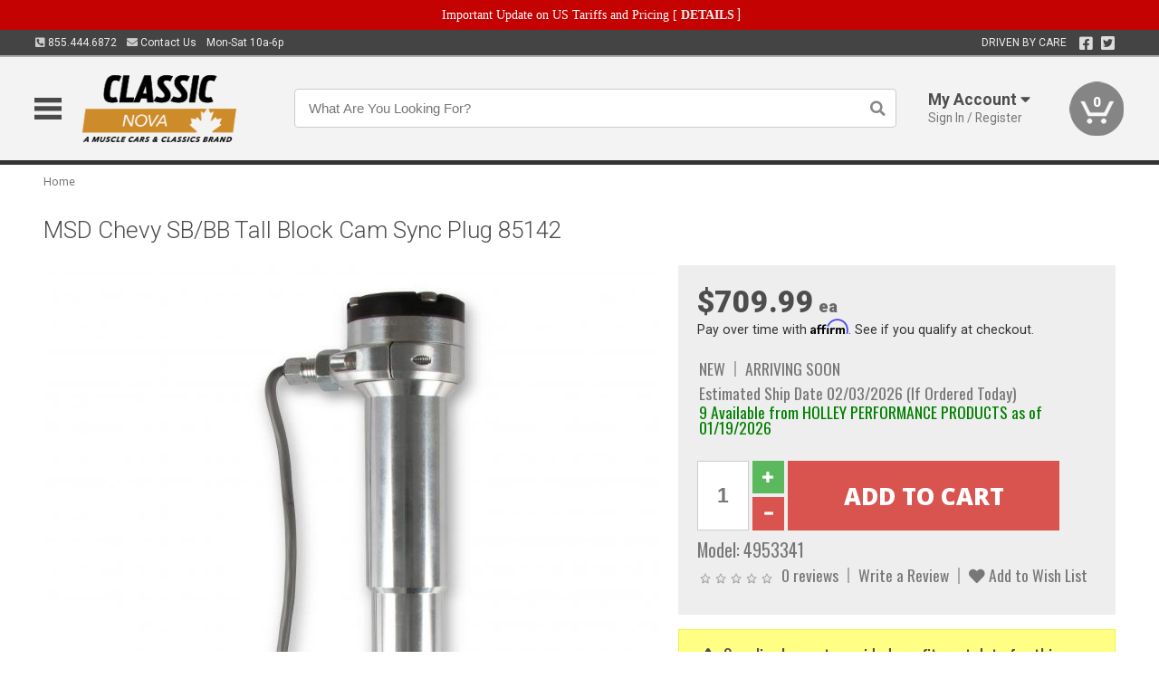

--- FILE ---
content_type: text/html; charset=utf-8
request_url: https://www.classicnova.ca/msd-chevy-sb-bb-tall-block-cam-sync-plug-85142
body_size: 20378
content:
<!DOCTYPE html>
<html dir="ltr" lang="en">
<head>
<meta charset="UTF-8" />
<meta name="viewport" content="width=device-width, initial-scale=1.0, maximum-scale=1.0, user-scalable=no" />
<title>MSD Chevy SB/BB Tall Block Cam Sync Plug 85142 | Classic Nova</title>
<base href="https://www.classicnova.ca/" />

<meta property="og:title" content="MSD Chevy SB/BB Tall Block Cam Sync Plug 85142 | Classic Nova" />
<meta property="og:description" content="Model 4953341 - MSD Chevy SB/BB Tall Block Cam Sync Plug 85142 - MSD's cam sync plugs are the perfect solution when running an aftermarket sequential EFI system with coil-per-cylinder ignition. The cam sync plug installs in place of a traditional distributor, providing a hall-effect cam sync signal needed for the EFI system to reference the # 1 cylinder. MSD's ca" />
<meta property="og:type" content="website" />
<meta property="og:url" content="https://www.classicnova.ca/msd-chevy-sb-bb-tall-block-cam-sync-plug-85142" />
<meta property="og:image" content="https://www.classicnova.ca/image/cache/2e0ed8d721b6c273a9e5484df2d4aed1/26afc420e5cb57b4c66bc787f6e7b5c5.jpg" />
<meta property="og:image:width" content="420" />
<meta property="og:image:height" content="630" />
<meta property="og:image:type" content="image/jpeg" />
			
<meta name="description" content="Model 4953341 - MSD Chevy SB/BB Tall Block Cam Sync Plug 85142 - MSD's cam sync plugs are the perfect solution when running an aftermarket sequential EFI system with coil-per-cylinder ignition. The cam sync plug installs in place of a traditional distributor, providing a hall-effect cam sync signal needed for the EFI system to reference the # 1 cylinder. MSD's ca" />
<meta name="keywords" content="MSD Chevy SB/BB Tall Block Cam Sync Plug 85142" />
<link href="https://www.classicnova.ca/image/data/favicon.png" rel="icon" />
<link href="https://www.classicnova.ca/msd-chevy-sb-bb-tall-block-cam-sync-plug-85142" rel="canonical" />
<link href="https://fonts.googleapis.com/css2?family=Open+Sans:wght@300;400;600;700;800&family=Oswald:wght@400;500&family=Roboto:wght@300;400;700;900&display=swap" rel="stylesheet">
<script type="text/javascript"> if (!window.console) console = {log: function() {}}; </script>


<script type="text/javascript" src="catalog/view/javascript/jquery/jquery.1.12.4.min.js?v=1731114227"></script>
<script type="text/javascript" src="catalog/view/javascript/jquery/jquery-migrate-1.4.1.min.js?v=1731114227"></script>
<script type="text/javascript" src="catalog/view/javascript/jquery/jquery-ui/jquery-ui.1.11.4.min.js?v=1731114227"></script>
<script type="text/javascript" src="catalog/view/javascript/jquery/tabs.js?v=1731114227"></script>
<script type="text/javascript" src="catalog/view/javascript/fancybox-3.2.5/dist/jquery.fancybox.min.js?v=1731114227"></script>
<script type="text/javascript" src="catalog/view/theme/c7/js/countdown/jquery.plugin.js?v=1731114227"></script>
<script type="text/javascript" src="catalog/view/theme/c7/js/countdown/jquery.countdown.js?v=1731114227"></script>
<script type="text/javascript" src="catalog/view/theme/c7/js/flex/jquery.flexslider.js?v=1731114227"></script>
<script type="text/javascript" src="catalog/view/javascript/rateyo/jquery.rateyo.min.js?v=1731114227"></script>
<script type="text/javascript" src="catalog/view/javascript/common.js?v=1737762333"></script>
<script type="text/javascript" src="catalog/view/javascript/jquery/jquery.cookie.js?v=1731114227"></script>
<script type="text/javascript" src="catalog/view/theme/c7/js/custom.js?v=1731114227"></script>
<script type="text/javascript" src="catalog/view/theme/c7/js/jquery.sticky.js?v=1731114227"></script>
<script type="text/javascript" src="catalog/view/supermenu/supermenu-responsive.js?v=1731114227"></script>
<script type="text/javascript" src="catalog/view/supermenu/jquery.hoverIntent.minified.js?v=1731114227"></script>
<script type="text/javascript" src="catalog/view/javascript/Slidebars-2.0.2/dist/slidebars.js?v=1731114227"></script>
<script type="text/javascript" src="catalog/view/theme/c7/js/slidebars_init.js?v=1728367545"></script>
<script type="text/javascript" src="catalog/view/javascript/jquery/tabs-scroll.js?v=1731114227"></script>
<script type="text/javascript" src="catalog/view/javascript/modal/jquery.modal.min.js?v=1731114227"></script>
<script type="text/javascript" src="catalog/view/javascript/select2/js/select2.min.js?v=1731114227"></script>

<!--[if lte IE 8]>
        <link rel="stylesheet" type="text/css" href="catalog/view/theme/c7/stylesheet/ie.css" />
<![endif]-->


<link rel="stylesheet" type="text/css" href="catalog/view/javascript/jquery/jquery-ui/jquery-ui.1.11.4.smoothness.css?v=1731114227" media="screen" />
<link rel="stylesheet" type="text/css" href="catalog/view/theme/c7/js/flex/flexslider.css?v=1731114227" media="screen" />
<link rel="stylesheet" type="text/css" href="catalog/view/stylesheet/universal.css?v=1763170257" media="screen" />
<link rel="stylesheet" type="text/css" href="resources/external/classic-081711.css?v=1731114227" media="screen" />
<link rel="stylesheet" type="text/css" href="catalog/view/theme/c7/stylesheet/stylesheet.css?v=1763565159" media="screen" />
<link rel="stylesheet" type="text/css" href="catalog/view/theme/c7/stylesheet/responsive.css?v=1731114227" media="screen" />
<link rel="stylesheet" type="text/css" href="catalog/view/theme/c7/stylesheet/font-awesome.min.css?v=1731114227" media="screen" />
<link rel="stylesheet" type="text/css" href="catalog/view/theme/c7/stylesheet/zuma.css?v=1763170257" media="screen" />
<link rel="stylesheet" type="text/css" href="catalog/view/theme/c7_restoration/stylesheet/child.css?v=1728367545" media="screen" />
<link rel="stylesheet" type="text/css" href="catalog/view/javascript/rateyo/jquery.rateyo.min.css?v=1731114227" media="screen" />
<link rel="stylesheet" type="text/css" href="catalog/view/javascript/fancybox-3.2.5/dist/jquery.fancybox.min.css?v=1731114227" media="screen" />
<link rel="stylesheet" type="text/css" href="catalog/view/supermenu/supermenu.css?v=1731114227" media="screen" />
<link rel="stylesheet" type="text/css" href="catalog/view/javascript/Slidebars-2.0.2/dist/slidebars.css?v=1731114227" media="screen" />
<link rel="stylesheet" type="text/css" href="catalog/view/javascript/modal/jquery.modal.css?v=1731114227" media="screen" />
<link rel="stylesheet" type="text/css" href="catalog/view/javascript/select2/css/select2.css?v=1731114227" media="screen" />

<style type="text/css">

.mega_menu > ul > li:hover a {color:#991F19; }
.mega_menu,.mega_menu ul .search_bar ul input,#menu{background:#991F19; }
		.mega_menu ul .search_bar       :hover .fa.icon-search{color:#991F19; }
.box-product > div .cart input, .product-grid > div .cart input, .product-grid > div .cart a.button,.product-list .cart .button,.product-info .cart .button {background:#252525; border-color:#252525; border-color:#252525; border-color:#252525; }
.product-grid > div:hover .compare, .box-product > div:hover .compare,.product-info .cart > div > a.prdcompare,.product-list .compare { display:none;} .box-product .wishlist a, .product-grid .wishlist a{ border:none;} .box-product .wishlist, .product-grid .wishlist{ width:100%;}
.box-product .price .saveribbon, .product-grid .price .saveribbon,.product-list .saveribbon {display:none;}
.discount_timer,.count_holder_small,#ProductPage1{ display:none; visibility:hidden;}
		html,body{background-color:#FFFFFF;}
    	#toppanel #search{ display:block;}
	#toppanel .headeblock{ display:none;}
	@media screen and (max-width: 768px) {
		.mega_menu .mobile_button, .mega_menu .fa.icon-align-justify{ top:0px;}
		.mega_menu > ul{ padding:0px;}
	}

</style>
<!--[if IE 7]>
<link rel="stylesheet" type="text/css" href="catalog/view/supermenu/supermenuie7.css" />
<![endif]-->
<!--[if lt IE 7]>
<link rel="stylesheet" type="text/css" href="catalog/view/supermenu/supermenuie6.css" />
<![endif]-->
<style type="text/css">
 #supermenu ul li a.tll, #supermenu-mobile ul li div .withchild a.theparent { font-size: 14px; }
 #supermenu ul li div a, #supermenu-mobile ul li div .withchild > ul li a { font-size: 12px !important; }
 #supermenu, #supermenu-mobile { 
    background-color:#ad0a0a;
    background-image: -webkit-gradient(linear, 0% 0%, 0% 100%, from(#ad0a0a), to(#ad0a0a));
    background-image: -webkit-linear-gradient(top, #ad0a0a, #ad0a0a); 
    background-image: -moz-linear-gradient(top, #ad0a0a, #ad0a0a);
    background-image: -ms-linear-gradient(top, #ad0a0a, #ad0a0a);
    background-image: -o-linear-gradient(top, #ad0a0a, #ad0a0a);
 }
 #supermenu ul li div.bigdiv, #supermenu-mobile ul li div.bigdiv { background: #fff; }
 #supermenu ul li div.bigdiv.withflyout > .withchildfo > .flyouttoright { background: #edefef; }
</style>




<meta name="google-site-verification" content="ivxlt0tpOntmxv470zNY36Gvs6VXWPjeXjmOeVndiCs" />
					<!-- Global site tag (gtag.js) - Google Analytics -->
					<script async src="https://www.googletagmanager.com/gtag/js?id=UA-50113768-15"></script>
					<script>
						window.dataLayer = window.dataLayer || [];
						function gtag(){dataLayer.push(arguments);}
						gtag("js", new Date());
						
					gtag("config", "UA-50113768-15");
					gtag("config", "AW-11307946644");
					gtag("event", "view_item", {"items":[{"id":"4953341","name":"MSD Chevy SB\/BB Tall Block Cam Sync Plug 85142","price":709.99,"google_business_vertical":"retail"}]});
					</script>
							
<script src="https://www.google.com/recaptcha/api.js?onload=captchaLoaded&render=explicit" async defer></script></head>
<body class="boxed pre-init ymm-hb">
<div id="slidebar-left" off-canvas="sidebar-nav left overlay" style="display:none">
  <div class="slidebar-scroll-container">
    <ul class="parents mobile_menu">
      <li class="section">
        <a class="telephone" href="tel:8554446872">We are here to help!<br><span>855.444.6872</span></a>
        <div class="sidebar-close js-close-any">&times;</div>
      </li>
                <li class="section home">
            <a href="/">Home</a>
                      </li>
                <li class="parent">
            <a href="https://www.classicnova.ca/branded-merchandise">Branded Merchandise</a>
                        <span class="toggle"></span>
            <ul class="children">
              <li><a href="https://www.classicnova.ca/branded-merchandise/bags-backpacks">Bags &amp; Backpacks</a></li><li><a href="https://www.classicnova.ca/branded-merchandise/glassware">Glassware</a></li><li><a href="https://www.classicnova.ca/branded-merchandise/key-chains-pens">Key Chains &amp; Pens</a></li>            </ul>
                      </li>
                <li class="parent">
            <a href="https://www.classicnova.ca/holiday-gifts">Holiday Gifts</a>
                        <span class="toggle"></span>
            <ul class="children">
              <li><a href="https://www.classicnova.ca/holiday-gifts/apparel-3056">Apparel</a></li><li><a href="https://www.classicnova.ca/holiday-gifts/books-manuals-dvd-3086">Books, Manuals &amp; DVD</a></li><li><a href="https://www.classicnova.ca/holiday-gifts/decor-office-3057">Decor &amp; Office</a></li><li><a href="https://www.classicnova.ca/holiday-gifts/garage-storage-3095">Garage &amp; Storage</a></li><li><a href="https://www.classicnova.ca/holiday-gifts/glassware-kitchen-3063">Glassware &amp; Kitchen</a></li><li><a href="https://www.classicnova.ca/holiday-gifts/models-collectibles-3072">Models &amp; Collectibles</a></li><li><a href="https://www.classicnova.ca/holiday-gifts/personal-leisure-3073">Personal &amp; Leisure</a></li><li><a href="https://www.classicnova.ca/holiday-gifts/travel-outdoors-3080">Travel &amp; Outdoors</a></li>            </ul>
                      </li>
                <li class="parent">
            <a href="https://www.classicnova.ca/brakes">Brakes</a>
                        <span class="toggle"></span>
            <ul class="children">
              <li><a href="https://www.classicnova.ca/brakes/booster">Booster</a></li><li><a href="https://www.classicnova.ca/brakes/brake-tools">Brake Tools</a></li><li><a href="https://www.classicnova.ca/brakes/disc-brake-conversion-kits">Disc Brake Conversion Kits</a></li><li><a href="https://www.classicnova.ca/brakes/disc-brakes">Disc Brakes</a></li><li><a href="https://www.classicnova.ca/brakes/drum-brakes">Drum Brakes</a></li><li><a href="https://www.classicnova.ca/brakes/hoses-lines">Hoses & Lines</a></li><li><a href="https://www.classicnova.ca/brakes/master-cylinder-65">Master Cylinder</a></li><li><a href="https://www.classicnova.ca/brakes/parking-brakes">Parking Brakes</a></li>            </ul>
                      </li>
                <li class="parent">
            <a href="https://www.classicnova.ca/cooling">Cooling</a>
                        <span class="toggle"></span>
            <ul class="children">
              <li><a href="https://www.classicnova.ca/cooling/air-conditioning-1302">Air Conditioning</a></li><li><a href="https://www.classicnova.ca/cooling/blower-motor">Blower Motor</a></li><li><a href="https://www.classicnova.ca/cooling/cooling-kits">Cooling Kits</a></li><li><a href="https://www.classicnova.ca/cooling/cooling-system-decal">Cooling System Decal</a></li><li><a href="https://www.classicnova.ca/cooling/core-support">Core Support</a></li><li><a href="https://www.classicnova.ca/cooling/expansion-tank">Expansion Tank</a></li><li><a href="https://www.classicnova.ca/cooling/fans-shrouds">Fans & Shrouds</a></li><li><a href="https://www.classicnova.ca/cooling/heater-box">Heater Box</a></li><li><a href="https://www.classicnova.ca/cooling/hoses">Hoses</a></li><li><a href="https://www.classicnova.ca/cooling/radiator">Radiator</a></li><li><a href="https://www.classicnova.ca/cooling/temperature-sender">Temperature Sender</a></li><li><a href="https://www.classicnova.ca/cooling/thermostat">Thermostat</a></li><li><a href="https://www.classicnova.ca/cooling/water-pump">Water Pump</a></li>            </ul>
                      </li>
                <li class="parent">
            <a href="https://www.classicnova.ca/driveline">Driveline</a>
                        <span class="toggle"></span>
            <ul class="children">
              <li><a href="https://www.classicnova.ca/driveline/automatic-transmission">Automatic Transmission</a></li><li><a href="https://www.classicnova.ca/driveline/differential">Differential</a></li><li><a href="https://www.classicnova.ca/driveline/drive-axle-shafts">Drive &amp; Axle Shafts</a></li><li><a href="https://www.classicnova.ca/driveline/manual-transmission">Manual Transmission</a></li><li><a href="https://www.classicnova.ca/driveline/shifters">Shifters</a></li>            </ul>
                      </li>
                <li class="parent">
            <a href="https://www.classicnova.ca/electrical">Electrical</a>
                        <span class="toggle"></span>
            <ul class="children">
              <li><a href="https://www.classicnova.ca/electrical/electrical-conversion-parts">Electrical Conversion Parts</a></li><li><a href="https://www.classicnova.ca/electrical/engine-compartment">Engine Compartment</a></li><li><a href="https://www.classicnova.ca/electrical/fuses-flashers-circuit-breakers">Fuses, Flashers &amp; Circuit Breakers</a></li><li><a href="https://www.classicnova.ca/electrical/ground-straps">Ground Straps</a></li><li><a href="https://www.classicnova.ca/electrical/horns">Horns</a></li><li><a href="https://www.classicnova.ca/electrical/light-bulbs">Light Bulbs</a></li><li><a href="https://www.classicnova.ca/electrical/modules">Modules</a></li><li><a href="https://www.classicnova.ca/electrical/motors">Motors</a></li><li><a href="https://www.classicnova.ca/electrical/relays-resistors">Relays &amp; Resistors</a></li><li><a href="https://www.classicnova.ca/electrical/sensors">Sensors</a></li><li><a href="https://www.classicnova.ca/electrical/solenoids">Solenoids</a></li><li><a href="https://www.classicnova.ca/electrical/switches">Switches</a></li><li><a href="https://www.classicnova.ca/electrical/wiring-harness">Wiring Harness</a></li>            </ul>
                      </li>
                <li class="parent">
            <a href="https://www.classicnova.ca/engine">Engine</a>
                        <span class="toggle"></span>
            <ul class="children">
              <li><a href="https://www.classicnova.ca/engine/air-intake">Air Intake</a></li><li><a href="https://www.classicnova.ca/engine/cables">Cables</a></li><li><a href="https://www.classicnova.ca/engine/camshaft-valve-train">Camshaft &amp; Valve Train</a></li><li><a href="https://www.classicnova.ca/engine/complete-engine">Complete Engine</a></li><li><a href="https://www.classicnova.ca/engine/emissions">Emissions</a></li><li><a href="https://www.classicnova.ca/engine/engine-belts">Engine Belts</a></li><li><a href="https://www.classicnova.ca/engine/engine-block-related">Engine Block &amp; Related</a></li><li><a href="https://www.classicnova.ca/engine/engine-decals">Engine Decals</a></li><li><a href="https://www.classicnova.ca/engine/engine-dress-up">Engine Dress-Up</a></li><li><a href="https://www.classicnova.ca/engine/engine-gasket-sets">Engine Gasket Sets</a></li><li><a href="https://www.classicnova.ca/engine/engine-hardware">Engine Hardware</a></li><li><a href="https://www.classicnova.ca/engine/engine-mounts">Engine Mounts</a></li><li><a href="https://www.classicnova.ca/engine/fuel-system">Fuel System</a></li><li><a href="https://www.classicnova.ca/engine/oil-related">Oil Related</a></li><li><a href="https://www.classicnova.ca/engine/pulleys">Pulleys</a></li><li><a href="https://www.classicnova.ca/engine/valve-covers">Valve Covers</a></li>            </ul>
                      </li>
                <li class="parent">
            <a href="https://www.classicnova.ca/exhaust">Exhaust</a>
                        <span class="toggle"></span>
            <ul class="children">
              <li><a href="https://www.classicnova.ca/exhaust/catalytic-converter">Catalytic Converter</a></li><li><a href="https://www.classicnova.ca/exhaust/exhaust-hardware">Exhaust Hardware</a></li><li><a href="https://www.classicnova.ca/exhaust/exhaust-manifold">Exhaust Manifold</a></li><li><a href="https://www.classicnova.ca/exhaust/exhaust-pipes">Exhaust Pipes</a></li><li><a href="https://www.classicnova.ca/exhaust/exhaust-systems">Exhaust Systems</a></li><li><a href="https://www.classicnova.ca/exhaust/exhaust-tips-bezels">Exhaust Tips &amp; Bezels</a></li><li><a href="https://www.classicnova.ca/exhaust/exhaust-wrap-paint">Exhaust Wrap &amp; Paint</a></li><li><a href="https://www.classicnova.ca/exhaust/headers">Headers</a></li><li><a href="https://www.classicnova.ca/exhaust/mufflers">Mufflers</a></li><li><a href="https://www.classicnova.ca/exhaust/side-exhaust">Side Exhaust</a></li>            </ul>
                      </li>
                <li class="parent">
            <a href="https://www.classicnova.ca/exterior">Exterior</a>
                        <span class="toggle"></span>
            <ul class="children">
              <li><a href="https://www.classicnova.ca/exterior/antennas">Antennas</a></li><li><a href="https://www.classicnova.ca/exterior/body-fasteners-shims">Body Fasteners &amp; Shims</a></li><li><a href="https://www.classicnova.ca/exterior/convertible">Convertible</a></li><li><a href="https://www.classicnova.ca/exterior/door-395">Door</a></li><li><a href="https://www.classicnova.ca/exterior/emblems-decals">Emblems &amp; Decals</a></li><li><a href="https://www.classicnova.ca/exterior/exterior-protection">Exterior Protection</a></li><li><a href="https://www.classicnova.ca/exterior/fender-quarter-louvers">Fender &amp; Quarter Louvers</a></li><li><a href="https://www.classicnova.ca/exterior/front-rear-bumpers">Front &amp; Rear Bumpers</a></li><li><a href="https://www.classicnova.ca/exterior/gas-door">Gas Door</a></li><li><a href="https://www.classicnova.ca/exterior/glass-window">Glass &amp; Window</a></li><li><a href="https://www.classicnova.ca/exterior/grilles">Grilles</a></li><li><a href="https://www.classicnova.ca/exterior/hood-cowl">Hood & Cowl</a></li><li><a href="https://www.classicnova.ca/exterior/license-plates-frames">License Plates &amp; Frames</a></li><li><a href="https://www.classicnova.ca/exterior/lights">Lights</a></li><li><a href="https://www.classicnova.ca/exterior/mirrors">Mirrors</a></li><li><a href="https://www.classicnova.ca/exterior/moldings">Moldings</a></li><li><a href="https://www.classicnova.ca/exterior/replacement-body-panels">Replacement Body Panels</a></li><li><a href="https://www.classicnova.ca/exterior/roof-panels-t-tops">Roof Panels &amp; T-Tops</a></li><li><a href="https://www.classicnova.ca/exterior/trunk-cargo-467">Trunk &amp; Cargo</a></li><li><a href="https://www.classicnova.ca/exterior/windshield-wiper-washer">Windshield Wiper &amp; Washer</a></li>            </ul>
                      </li>
                <li class="parent">
            <a href="https://www.classicnova.ca/interior">Interior</a>
                        <span class="toggle"></span>
            <ul class="children">
              <li><a href="https://www.classicnova.ca/interior/accessories">Accessories</a></li><li><a href="https://www.classicnova.ca/interior/audio">Audio</a></li><li><a href="https://www.classicnova.ca/interior/carpet-insulation">Carpet &amp; Insulation</a></li><li><a href="https://www.classicnova.ca/interior/console">Console</a></li><li><a href="https://www.classicnova.ca/interior/dash">Dash</a></li><li><a href="https://www.classicnova.ca/interior/door-window">Door &amp; Window</a></li><li><a href="https://www.classicnova.ca/interior/gauges-608">Gauges</a></li><li><a href="https://www.classicnova.ca/interior/glove-box">Glove Box</a></li><li><a href="https://www.classicnova.ca/interior/headliners-sail-panels">Headliners &amp; Sail Panels</a></li><li><a href="https://www.classicnova.ca/interior/kick-panels-related">Kick Panels &amp; Related</a></li><li><a href="https://www.classicnova.ca/interior/lights-622">Lights</a></li><li><a href="https://www.classicnova.ca/interior/mirrors-633">Mirrors</a></li><li><a href="https://www.classicnova.ca/interior/package-tray">Package Tray</a></li><li><a href="https://www.classicnova.ca/interior/pedals-pads">Pedals & Pads</a></li><li><a href="https://www.classicnova.ca/interior/rear-compartment">Rear Compartment</a></li><li><a href="https://www.classicnova.ca/interior/roof-panel">Roof Panel</a></li><li><a href="https://www.classicnova.ca/interior/screws-fasteners">Screws &amp; Fasteners</a></li><li><a href="https://www.classicnova.ca/interior/seat-belts">Seat Belts</a></li><li><a href="https://www.classicnova.ca/interior/seats">Seats</a></li><li><a href="https://www.classicnova.ca/interior/sunvisors">Sunvisors</a></li><li><a href="https://www.classicnova.ca/interior/trim-panels">Trim Panels</a></li><li><a href="https://www.classicnova.ca/interior/wheel-column">Wheel &amp; Column</a></li>            </ul>
                      </li>
                <li class="parent">
            <a href="https://www.classicnova.ca/steering">Steering</a>
                        <span class="toggle"></span>
            <ul class="children">
              <li><a href="https://www.classicnova.ca/steering/control-valve-related">Control Valve &amp; Related</a></li><li><a href="https://www.classicnova.ca/steering/idler-arms">Idler Arms</a></li><li><a href="https://www.classicnova.ca/steering/pitman-arm">Pitman Arm</a></li><li><a href="https://www.classicnova.ca/steering/rack-pinion">Rack &amp; Pinion</a></li><li><a href="https://www.classicnova.ca/steering/relay-rod-drag-link">Relay Rod &amp; Drag Link</a></li><li><a href="https://www.classicnova.ca/steering/steering-arms">Steering Arms</a></li><li><a href="https://www.classicnova.ca/steering/steering-boxes-related">Steering Boxes &amp; Related</a></li><li><a href="https://www.classicnova.ca/steering/steering-cylinder-related">Steering Cylinder &amp; Related</a></li><li><a href="https://www.classicnova.ca/steering/steering-hoses-related">Steering Hoses &amp; Related</a></li><li><a href="https://www.classicnova.ca/steering/steering-kits">Steering Kits</a></li><li><a href="https://www.classicnova.ca/steering/steering-pumps-related">Steering Pumps &amp; Related</a></li><li><a href="https://www.classicnova.ca/steering/tie-rod-ends-related">Tie Rod Ends &amp; Related</a></li>            </ul>
                      </li>
                <li class="parent">
            <a href="https://www.classicnova.ca/suspension">Suspension</a>
                        <span class="toggle"></span>
            <ul class="children">
              <li><a href="https://www.classicnova.ca/suspension/rear-suspension-related">Rear Suspension &amp; Related</a></li><li><a href="https://www.classicnova.ca/suspension/air-ride-kits">Air Ride Kits</a></li><li><a href="https://www.classicnova.ca/suspension/body-mounts-related">Body Mounts &amp; Related</a></li><li><a href="https://www.classicnova.ca/suspension/control-arms">Control Arms</a></li><li><a href="https://www.classicnova.ca/suspension/frame">Frame</a></li><li><a href="https://www.classicnova.ca/suspension/front-suspension-related">Front Suspension &amp; Related</a></li><li><a href="https://www.classicnova.ca/suspension/performance-suspension-kits">Performance Suspension Kits</a></li><li><a href="https://www.classicnova.ca/suspension/shock-absorbers">Shock Absorbers</a></li><li><a href="https://www.classicnova.ca/suspension/springs">Springs</a></li><li><a href="https://www.classicnova.ca/suspension/strut-rods">Strut Rods</a></li><li><a href="https://www.classicnova.ca/suspension/sway-bars">Sway Bars</a></li>            </ul>
                      </li>
                <li class="parent">
            <a href="https://www.classicnova.ca/weatherstrip">Weatherstrip</a>
                        <span class="toggle"></span>
            <ul class="children">
              <li><a href="https://www.classicnova.ca/weatherstrip/body-seals">Body Seals</a></li><li><a href="https://www.classicnova.ca/weatherstrip/body-weatherstrip">Body Weatherstrip</a></li><li><a href="https://www.classicnova.ca/weatherstrip/body-weatherstrip-kits">Body Weatherstrip Kits</a></li><li><a href="https://www.classicnova.ca/weatherstrip/convertible-top-weatherstrip-932">Convertible Top Weatherstrip</a></li><li><a href="https://www.classicnova.ca/weatherstrip/universal-3108">Universal</a></li><li><a href="https://www.classicnova.ca/weatherstrip/weatherstrip-installation">Weatherstrip Installation</a></li><li><a href="https://www.classicnova.ca/weatherstrip/windowfelt-kits">Windowfelt Kits</a></li>            </ul>
                      </li>
                <li class="parent">
            <a href="https://www.classicnova.ca/wheels">Wheels</a>
                        <span class="toggle"></span>
            <ul class="children">
              <li><a href="https://www.classicnova.ca/wheels/spare-tire">Spare Tire</a></li><li><a href="https://www.classicnova.ca/wheels/stock-custom-wheels">Stock &amp; Custom Wheels</a></li><li><a href="https://www.classicnova.ca/wheels/tires">Tires</a></li><li><a href="https://www.classicnova.ca/wheels/wheel-tire-sets">Wheel &amp; Tire Sets</a></li><li><a href="https://www.classicnova.ca/wheels/wheel-accessories">Wheel Accessories</a></li><li><a href="https://www.classicnova.ca/wheels/wheel-bearings-related">Wheel Bearings &amp; Related</a></li>            </ul>
                      </li>
                <li class="parent">
            <a href="https://www.classicnova.ca/apparel">Apparel</a>
                        <span class="toggle"></span>
            <ul class="children">
              <li><a href="https://www.classicnova.ca/apparel/children">Children</a></li><li><a href="https://www.classicnova.ca/apparel/mens">Mens</a></li>            </ul>
                      </li>
                <li class="parent">
            <a href="https://www.classicnova.ca/lifestyle">Lifestyle</a>
                        <span class="toggle"></span>
            <ul class="children">
              <li><a href="https://www.classicnova.ca/lifestyle/books-manuals-dvd">Books, Manuals, &amp; DVD</a></li><li><a href="https://www.classicnova.ca/lifestyle/car-care-protection-tools">Car Care, Protection &amp; Tools</a></li><li><a href="https://www.classicnova.ca/lifestyle/decor-office">Decor &amp; Office</a></li><li><a href="https://www.classicnova.ca/lifestyle/glassware-kitchen">Glassware &amp; Kitchen</a></li><li><a href="https://www.classicnova.ca/lifestyle/models-collectibles">Models &amp; Collectibles</a></li><li><a href="https://www.classicnova.ca/lifestyle/personal-leisure">Personal &amp; Leisure</a></li><li><a href="https://www.classicnova.ca/lifestyle/travel-outdoors">Travel &amp; Outdoors</a></li><li><a href="https://www.classicnova.ca/lifestyle/vehicle-accessories-addons">Vehicle Accessories &amp; Addons</a></li>            </ul>
                      </li>
          </ul>
  </div>
</div><div class="modal-overlay"></div>
<div id="canvas-container" canvas="container">
<div id="topbar" class="low">
	<div id="header_top">
<style type="text/css">
	#ultimate_banners-17 p {
		margin: 0;
	}
	#ultimate_banners-17 {
		position: relative;
					background: #C40202;
													padding: 5px 0px 5px 25px;
					}
	</style>

<div id="ultimate_banners-17">
		<p style="text-align: center;"><span style="background-color: initial; color: rgb(255, 255, 255); font-family: Tahoma; font-size: 14px;">Important Update on US Tariffs and Pricing</span><span style="background-color: initial; color: rgb(255, 255, 255); font-family: Tahoma; font-size: 14px; font-weight: 700;">&nbsp;</span><span style="color: rgb(255, 255, 255);"><span style="box-sizing: border-box; font-family: Arial, Gadget, sans-serif; font-size: 12px; font-style: normal; font-variant-ligatures: normal; font-variant-caps: normal; letter-spacing: normal; orphans: 2; text-align: center; text-indent: 0px; text-transform: none; white-space: normal; widows: 2; word-spacing: 0px; -webkit-text-stroke-width: 0px; text-decoration-thickness: initial; text-decoration-style: initial; text-decoration-color: initial; float: none; display: inline !important;"><span style="box-sizing: border-box; font-family: Tahoma; font-size: 14px;">[&nbsp;</span></span><a href="important-update-US-Tariffs-Pricing" style="background-image: initial; background-position: 0px 0px; background-size: initial; background-repeat: initial; background-attachment: initial; background-origin: initial; background-clip: initial; box-sizing: border-box; text-decoration: none; cursor: pointer; font-size: 12px; font-style: normal; font-variant-ligatures: normal; font-variant-caps: normal; letter-spacing: normal; orphans: 2; text-align: center; text-indent: 0px; text-transform: none; white-space: normal; widows: 2; word-spacing: 0px; -webkit-text-stroke-width: 0px; font-family: Tahoma; font-weight: bold;"><span style="font-size: 14px;">DETAILS</span></a><span style="font-size: 14px;">&nbsp;]</span></span></p></div>

<script type="text/javascript">
	function closeBanner(id,self) {
		element = $(self);
		$.get('index.php?route=module/ultimate_banners/closeBanner&id=' + id, function(data) {
			if (data) {
				alert(data);
			} else {
				var topBarHeight = $("#topbar")[0].getBoundingClientRect().bottom - $("#topbar")[0].getBoundingClientRect().top;
				var parentHeight = element.parent()[0].getBoundingClientRect().bottom - element.parent()[0].getBoundingClientRect().top;
				topBarHeight -= parentHeight;
				$('#header').animate({'padding-top':topBarHeight},400);
   				$("#supermenu-wrapper").unstick().sticky({ topSpacing: topBarHeight });
				element.parent().slideUp(400);
			}
		});
	}
</script></div>
	<div class="wrapper table">
		<div class="left">
			<span class="cell"><a class="telephone" data-tel="855.444.6872" href="tel:8554446872"><i class="fas fa-phone-square-alt"></i> 855.444.6872</a></span>
			<span class="cell"><a class="contact" href="https://www.classicnova.ca/contact"><i class="fas fa-envelope"></i> Contact Us</a></span>
			<span class="cell hours">Mon-Sat 10a-6p </span>
		</div>
				<div class="right"><span class="cell chat-cell" style="display: none" id="chat-status"></span> <span class="cell tagline">DRIVEN BY CARE</span><span class="cell social"><a target="_blank" title="Facebook" href="https://www.facebook.com/musclecarsandclassics"><i class="fab fa-facebook-square"></i></a> <a target="_blank" title="Twitter" href="https://twitter.com/canadamusclecar"><i class="fab fa-twitter-square"></i></a></span>





		<span class="cell"></div>
	</div>
</div>
<div id="header">
	<div class="wrapper clearafter">
		<ul class="nav">
			<li class="left" id="hamburger"><img loading="lazy" width="30" height="24" src="/image/icons/mobile-30-24-blk.png" /></li>
			<li class="left nav-logo min" id="logo"><a href="/"><img loading="lazy" width="234" height="86" src="https://www.classicnova.ca/image/cache/c6e7eed9a08e012a605a3c49f2ef6fca/84bbee30659895f834469c74bf7e2a8f.png" title="Classic Nova" alt="Classic Nova" /></a></li>
			<li class="nav-search nav-search-desktop"><input type="text" name="search" value="" placeholder="What Are You Looking For?" autocomplete="off"><i class="fas fa-search"></i></li>
			<li class="nav-search nav-search-mobile"><input type="text" name="search" value="" placeholder="Search&hellip;" autocomplete="off"><i class="fas fa-search"></i></li>


			<li class="modal-wrapper min">
				<div class="overlay"></div>
									<span class="trigger account">
						<i class="mobile fas fa-user"></i><strong>My Account <i class="fas fa-caret-down"></i></strong><span class="light">Sign In / Register</span>
					</span>
					<div class="modal form">
						<div class="modal-close no-select">&times;</div>
						<form action="https://www.classicnova.ca/index.php?route=checkout/checkout_one" method="post" enctype="multipart/form-data">
							<div class="row left"><span class="heading">Sign In</span></div>
							<div class="row input-wrapper"><span class="label">Email</span><input name="email_login" type="text" autocomplete="off" /></div>
							<div class="row input-wrapper"><span class="label">Password</span><input name="password_login" type="password" autocomplete="off" /></div>
							<div class="row small"><a class="text-primary" href="https://www.classicnova.ca/index.php?route=account/forgotten">Forgot Password?</a></div>
							<div class="row"><a onclick="$(this).closest('form').submit()" class="button btn-primary">Sign In</a>
							<input name="redirect" value="https://www.classicnova.ca/msd-chevy-sb-bb-tall-block-cam-sync-plug-85142" type="hidden"></div>
								<div class="row"><a href="https://www.classicnova.ca/index.php?route=checkout/checkout_one">New user? Register here.</a></div>
						</form>
					</div>
							</li>

			<li class="nav-cart"><div id="cart">
  <div class="heading">
    <a href="/index.php?route=checkout/cart"><span id="cart-total"><span class="min">0</span></span></a></div>
  <div class="content">
    <div class="inner">
      <div class="empty">Your shopping cart is empty!</div>
      </div>
  </div>
</div></li>
		</ul>
	</div>
</div>

<div id="header_bottom"></div>
<div id="container">
<div id="container-inner">
<style id="dynamic-styles"></style>
<div class="white-wrapper">
  <div class="wrapper">
	
<style>
	table.attribute a { color: #AD0A0A; }
	table.attribute a:hover { color: #DD0D0D; }
</style>
		

<script type="application/ld+json">
{
  "@context": "http://schema.org",
  "@type": "BreadcrumbList",
  "itemListElement": [
  	  {
	    "@type": "ListItem",
	    "position": 1,
	    "item": {
	      "@id": "https://www.classicnova.ca/index.php?route=common/home",
	      "name": "Home"
	    }
	  }  ]
}
</script>
<script type="application/ld+json">
	{"@context":"https:\/\/schema.org\/","@type":"Product","name":"MSD Chevy SB\/BB Tall Block Cam Sync Plug 85142","sku":"4953341","mpn":"090127106761","offers":{"@type":"Offer","url":"https:\/\/www.classicnova.ca\/msd-chevy-sb-bb-tall-block-cam-sync-plug-85142","price":709.99,"priceValidUntil":"2027-01-19","priceCurrency":"CAD","itemCondition":"http:\/\/schema.org\/NewCondition","availability":"http:\/\/schema.org\/InStock"},"image":"https:\/\/www.classicnova.ca\/image\/cache\/2e0ed8d721b6c273a9e5484df2d4aed1\/db1245d88f207c482fb8c9546e60a5c7.jpg","description":"<div>MSD's cam sync plugs are the perfect solution when running an aftermarket sequential EFI system with coil-per-cylinder ignition. The cam sync plug installs in place of a traditional distributor, providing a hall-effect cam sync signal needed for the EFI system to reference the # 1 cylinder. MSD's cam sync is a plug and play with Holley EFI systems and can easily interface with most aftermarket EFI systems. The cam sync plug will have 2-3\/4\" of adjustment.<\/div>\r\n\r\n<div>\r\n<div class=\"description-subheading\">Features:<\/div>\r\n\r\n<ul>\r\n\t<li>Built-in L.E.D. makes set-up and indexing quick and easy<\/li>\r\n\t<li>Plug-and-play with Holley EFI and compatible with other aftermarket EFI systems requiring a cam sync signal<\/li>\r\n\t<li>CNC billet housing with black anodized cap provide good looks and excellent durability<\/li>\r\n\t<li>Chevrolet version is supplied with a equivalent Melonized distributor gear and adjustable slip collar for blocks with a non-standard deck height<\/li>\r\n\t<li>2-3\/4\u201d of adjustment for different deck heights<\/li>\r\n\t<li>O-ring seals can be added to modified blocks to improve oil pressure control<\/li>\r\n\t<li>Special oil tract improves lubrication to the distributor and cam gear<\/li>\r\n\t<li>Shaft is guided by a sealed ball bearing and an extra long sintered bushing<\/li>\r\n<\/ul>\r\n<\/div>\r\n<div class=\"description-subheading\">About MSD Ignition<\/div><p><p>Racers never stop experimenting as they search for every way to wring out more power or handling performance to to gain an edge over the competition. The team at MSD is no different as we strive to deliver the products you &nbsp;need to meet your performance goals. We continue to innovate and invent components and technology that deliver &nbsp;performance and reliability with products that are easy to use and install.&nbsp;<\/p>\r\n\r\n<p>Over the course of 40-plus years, MSD Performance has been driving the development of innovative components &nbsp;that helped shape the way our cars race and perform. From super speedways to road courses, land speed racing to &nbsp;top fuel dragsters, and of course your traditional hot rod, MSD has provided the components to fire nearly anything in &nbsp;motorsports.<\/p>\r\n\r\n<p>MSD was the first company to develop and offer the multiple sparking, capacitive discharge ignition for engines. The line of MSD 6-Series Ignitions are the most popular aftermarket ignitions in the world due to our race-proven performance on the track and our reliability on the street!<\/p>\r\n\r\n<p>Early on, MSD focused squarely on ignition systems with revolutionary products like the multiple sparking CD ignition, timing and rev controls, billet aluminum distributors and the Pro-Mag, an incredible breakthrough in power &nbsp;and endurance.&nbsp;<\/p>\r\n\r\n<p>Today MSD is developing electronics for your entire powertrain. The Atomic EFI systems for the LS engine platform and throttle body are now complemented with a transmission controller. Our DynaForce Starters and Alternators &nbsp;ensure that your engine cranks over to fire up and the Alternators keep it charged. MSD is poised to deliver components that work and communicate together to provide performance and value.<\/p>\r\n<\/p><p><img src=\"https:\/\/www.classicnova.ca\/image\/cache\/272c21ee558aeae5b275ea9ba2f5730a\/a3c23be0dacfdbb860f2b1638257d7c7.png\" \/><\/p>","brand":{"@type":"Thing","name":"MSD Ignition"}}</script>
			
    <div class="breadcrumb">
            <a href="https://www.classicnova.ca/index.php?route=common/home">Home</a>
          </div>
        <div id="content">
      <div class="box">
        <div class="product-info">
          <h1 class="propage"><span>MSD Chevy SB/BB Tall Block Cam Sync Plug 85142</span></h1>
                    <div class="upper-block-wrapper">
            <div class="left">
                          <div class="image"><a href="https://www.classicnova.ca/image/cache/2e0ed8d721b6c273a9e5484df2d4aed1/db1245d88f207c482fb8c9546e60a5c7.jpg" title="MSD Chevy SB/BB Tall Block Cam Sync Plug 85142" data-fancybox="product_images"><img loading="lazy" width="680" height="1020" src="https://www.classicnova.ca/image/cache/2e0ed8d721b6c273a9e5484df2d4aed1/5a388d7553e586df89b089f2cd17ae7f.jpg" title="MSD Chevy SB/BB Tall Block Cam Sync Plug 85142" alt="MSD Chevy SB/BB Tall Block Cam Sync Plug 85142" id="image" /></a></div>
                                          <div class="image-additional">
                <a href="https://www.classicnova.ca/image/cache/2e0ed8d721b6c273a9e5484df2d4aed1/0b76ea0de08a6f85b23f64abcbc911d1.jpg" title="MSD Chevy SB/BB Tall Block Cam Sync Plug 85142" data-fancybox="product_images"><img loading="lazy" width="60" height="60" src="https://www.classicnova.ca/image/cache/2e0ed8d721b6c273a9e5484df2d4aed1/87ccc5aa77cba86843ff16bd0a6ed514.jpg" title="MSD Chevy SB/BB Tall Block Cam Sync Plug 85142" alt="MSD Chevy SB/BB Tall Block Cam Sync Plug 85142" /></a><a href="https://www.classicnova.ca/image/cache/2e0ed8d721b6c273a9e5484df2d4aed1/fb70554725faa1ae93f3620fc056e582.jpg" title="MSD Chevy SB/BB Tall Block Cam Sync Plug 85142" data-fancybox="product_images"><img loading="lazy" width="60" height="60" src="https://www.classicnova.ca/image/cache/2e0ed8d721b6c273a9e5484df2d4aed1/740f844051ed07bf2bce27e84e096e84.jpg" title="MSD Chevy SB/BB Tall Block Cam Sync Plug 85142" alt="MSD Chevy SB/BB Tall Block Cam Sync Plug 85142" /></a><a href="https://www.classicnova.ca/image/cache/2e0ed8d721b6c273a9e5484df2d4aed1/1f131682f91849db5ed2cb6404d299f9.jpg" title="MSD Chevy SB/BB Tall Block Cam Sync Plug 85142" data-fancybox="product_images"><img loading="lazy" width="60" height="60" src="https://www.classicnova.ca/image/cache/2e0ed8d721b6c273a9e5484df2d4aed1/b20dc63476d6df3f8395ae0b21a3465d.jpg" title="MSD Chevy SB/BB Tall Block Cam Sync Plug 85142" alt="MSD Chevy SB/BB Tall Block Cam Sync Plug 85142" /></a><a href="https://www.classicnova.ca/image/cache/2e0ed8d721b6c273a9e5484df2d4aed1/c6dd9fea83f7c19463c075026668ee41.jpg" title="MSD Chevy SB/BB Tall Block Cam Sync Plug 85142" data-fancybox="product_images"><img loading="lazy" width="60" height="60" src="https://www.classicnova.ca/image/cache/2e0ed8d721b6c273a9e5484df2d4aed1/c53e12f148457dc5d749ece031982985.jpg" title="MSD Chevy SB/BB Tall Block Cam Sync Plug 85142" alt="MSD Chevy SB/BB Tall Block Cam Sync Plug 85142" /></a><a href="https://www.classicnova.ca/image/cache/2e0ed8d721b6c273a9e5484df2d4aed1/f1e7001f1f1e74ee0cf7c7bad7f99818.jpg" title="MSD Chevy SB/BB Tall Block Cam Sync Plug 85142" data-fancybox="product_images"><img loading="lazy" width="60" height="60" src="https://www.classicnova.ca/image/cache/2e0ed8d721b6c273a9e5484df2d4aed1/5e7e597bb2b21a7016214559b7127287.jpg" title="MSD Chevy SB/BB Tall Block Cam Sync Plug 85142" alt="MSD Chevy SB/BB Tall Block Cam Sync Plug 85142" /></a><a href="https://www.classicnova.ca/image/cache/2e0ed8d721b6c273a9e5484df2d4aed1/fefd9ac4eeb1b9682943ae8e7fa740a0.jpg" title="MSD Chevy SB/BB Tall Block Cam Sync Plug 85142" data-fancybox="product_images"><img loading="lazy" width="60" height="60" src="https://www.classicnova.ca/image/cache/2e0ed8d721b6c273a9e5484df2d4aed1/0bbd0d2f024c6ba6bcb5fcac669023cb.jpg" title="MSD Chevy SB/BB Tall Block Cam Sync Plug 85142" alt="MSD Chevy SB/BB Tall Block Cam Sync Plug 85142" /></a><a href="https://www.classicnova.ca/image/cache/2e0ed8d721b6c273a9e5484df2d4aed1/39be08f6c9cf129ee89886e695424750.jpg" title="MSD Chevy SB/BB Tall Block Cam Sync Plug 85142" data-fancybox="product_images"><img loading="lazy" width="60" height="60" src="https://www.classicnova.ca/image/cache/2e0ed8d721b6c273a9e5484df2d4aed1/910f3f24f4746f1fabc81095601efcf1.jpg" title="MSD Chevy SB/BB Tall Block Cam Sync Plug 85142" alt="MSD Chevy SB/BB Tall Block Cam Sync Plug 85142" /></a><a href="https://www.classicnova.ca/image/cache/2e0ed8d721b6c273a9e5484df2d4aed1/3d65e342c390a0c4053a8ef74ee06c48.jpg" title="MSD Chevy SB/BB Tall Block Cam Sync Plug 85142" data-fancybox="product_images"><img loading="lazy" width="60" height="60" src="https://www.classicnova.ca/image/cache/2e0ed8d721b6c273a9e5484df2d4aed1/7436f9dd3875a604e537ca35f2951a8b.jpg" title="MSD Chevy SB/BB Tall Block Cam Sync Plug 85142" alt="MSD Chevy SB/BB Tall Block Cam Sync Plug 85142" /></a>              </div>
                          </div>
                        <div class="right right-top">
                                            <div class="price">
                            		      <div><span class="price-fixed"><span id="opu_price">$709.99<span class="uom"> ea</span></span></span></div>
                  <div class="paybright-widget-container"></div>                                                                      </div>
              
              
              <div class="stock">
                <div class="container"><span class="stock-info " >NEW</span><span class="stock-info " >ARRIVING SOON</span><span class="stock-info " >Estimated Ship Date 02/03/2026 (If Ordered Today)</span><span class="stock-info text-success" >9 Available from HOLLEY PERFORMANCE PRODUCTS as of 01/19/2026</span></div>
              </div>

              <div class="cart">
                <div>
                  <input type="hidden" name="product_id" size="2" value="4953341" />
                  <input type="text" name="quantity" value="1" />
                                    <div class="controls">
                    <div class="glyphicon-plus glyphicon btn-success btn" aria-hidden="true"></div>
                    <div class="glyphicon-minus glyphicon btn btn-danger" aria-hidden="true"></div>
                  </div>
                                    <input type="button" value="Add to Cart" id="button-cart" class="btn btn-danger" />
                </div>
              </div>
 
              <div class="description">
                <span>Model: <div id="supplier_part_numbers" style="display:none">MSD-85142 85142 85142</div>4953341</span><br />
              </div>
                            <div class="review">
                <div><span><img loading="lazy" width="83" height="15" src="catalog/view/theme/amazecart/image/stars-0.png" alt="0 reviews" />&nbsp;&nbsp;<a onclick="$('a[href=\'#tab-review\']').click();">0 reviews</a></span><span><a onclick="$('a[href=\'#tab-review\']').click();">Write a Review</a></span><span><a onclick="addToWishList('4953341');" class="prdwishlist"><i class="fas fa-heart"></i> Add to Wish List</a></span></div>
                                              </div>
            </div>
                                                <div class="right right-bottom fitment-wrapper alert none-selected"><div class="fitment"><i class="fas fa-exclamation-triangle"></i><div class="universal-fitment">Supplier has not provided any fitment data for this product.</div></div></div>            <div class="right right-bottom action-icons">
              <div class="tooltip shipping shipping_desc" title="This item ships at the standard ground rate."><img loading="lazy" width="100" height="50" class="icon" src="/image/icons/delivery_truck-50.png" /><span class="shipping_name">STANDARD<br>DELIVERY</span></div>
              <div class="tooltip pickup" title="Our inventory is stored in multiple warehouses. If you plan on picking up your order, please call us to ensure we have your product available on the day you plan on picking up. Orders ready for pickup must be picked up within 14 days."><img loading="lazy" width="63" height="50" class="icon" src="/image/icons/store_icon-50.png" /><span>STORE PICKUP<br>[More Info]</span></div>              <div><img loading="lazy" width="50" height="50" class="icon" src="/image/icons/question_mark-50.png" /><span><a href="tel:8554446872">CALL US<br>855.444.6872</a></span></div>
              <div id="product-chat-status"></div>
            </div>
          </div>
        </div>
        <div id="tabs" class="htabs clearafter"><a href="#tab-description">Description</a>
          
		 	    <a href="#tab-downloads">Downloads</a>
    	 	 
                    <a href="#tab-attribute">Specifications</a>
                              <a href="#tab-review">Reviews (0)</a>
                    <a href="#tab-pquestion">Product Q&A </a>
                                    <a href="#tab-related">Related Products</a>
                    </div>
        <div id="tab-description" class="tab-content"><div>MSD's cam sync plugs are the perfect solution when running an aftermarket sequential EFI system with coil-per-cylinder ignition. The cam sync plug installs in place of a traditional distributor, providing a hall-effect cam sync signal needed for the EFI system to reference the # 1 cylinder. MSD's cam sync is a plug and play with Holley EFI systems and can easily interface with most aftermarket EFI systems. The cam sync plug will have 2-3/4" of adjustment.</div>

<div>
<div class="description-subheading">Features:</div>

<ul>
	<li>Built-in L.E.D. makes set-up and indexing quick and easy</li>
	<li>Plug-and-play with Holley EFI and compatible with other aftermarket EFI systems requiring a cam sync signal</li>
	<li>CNC billet housing with black anodized cap provide good looks and excellent durability</li>
	<li>Chevrolet version is supplied with a equivalent Melonized distributor gear and adjustable slip collar for blocks with a non-standard deck height</li>
	<li>2-3/4” of adjustment for different deck heights</li>
	<li>O-ring seals can be added to modified blocks to improve oil pressure control</li>
	<li>Special oil tract improves lubrication to the distributor and cam gear</li>
	<li>Shaft is guided by a sealed ball bearing and an extra long sintered bushing</li>
</ul>
</div>
<div class="description-subheading">About MSD Ignition</div><p><p>Racers never stop experimenting as they search for every way to wring out more power or handling performance to to gain an edge over the competition. The team at MSD is no different as we strive to deliver the products you &nbsp;need to meet your performance goals. We continue to innovate and invent components and technology that deliver &nbsp;performance and reliability with products that are easy to use and install.&nbsp;</p>

<p>Over the course of 40-plus years, MSD Performance has been driving the development of innovative components &nbsp;that helped shape the way our cars race and perform. From super speedways to road courses, land speed racing to &nbsp;top fuel dragsters, and of course your traditional hot rod, MSD has provided the components to fire nearly anything in &nbsp;motorsports.</p>

<p>MSD was the first company to develop and offer the multiple sparking, capacitive discharge ignition for engines. The line of MSD 6-Series Ignitions are the most popular aftermarket ignitions in the world due to our race-proven performance on the track and our reliability on the street!</p>

<p>Early on, MSD focused squarely on ignition systems with revolutionary products like the multiple sparking CD ignition, timing and rev controls, billet aluminum distributors and the Pro-Mag, an incredible breakthrough in power &nbsp;and endurance.&nbsp;</p>

<p>Today MSD is developing electronics for your entire powertrain. The Atomic EFI systems for the LS engine platform and throttle body are now complemented with a transmission controller. Our DynaForce Starters and Alternators &nbsp;ensure that your engine cranks over to fire up and the Alternators keep it charged. MSD is poised to deliver components that work and communicate together to provide performance and value.</p>
</p><p><img loading="lazy" width="300" height="111" src="https://www.classicnova.ca/image/cache/272c21ee558aeae5b275ea9ba2f5730a/a3c23be0dacfdbb860f2b1638257d7c7.png" /></p></div>

 
    
  <div id="tab-downloads" class="tab-content"><h2>Downloads:</h2>
    <table class="attribute">
      <thead>
        <tr>
          <td>Download Name</td>
			 <td>File Size</td>
        </tr>
      </thead>
      <tbody>
               <tr>
          <td style="text-align: left"><a href="https://www.classicnova.ca/index.php?route=product/product/download&amp;product_id=4953341&amp;download_id=14263">frm34692_85141_85142_85231_85211_85221_85061_020921.pdf</a></td><td style="text-align: left">163.76KB</td>
        </tr>
              </tbody>
    </table>
  </div>
  
  
				
        
        
                <div id="tab-attribute" class="tab-content">
          <h2>Specifications:</h2>
                      <table class="attribute">
                            <tbody>
                                <tr>
                  <td>Color</td>
                  <td>Black and Silver</td>
                </tr>
                                <tr>
                  <td>Distributor Type</td>
                  <td>Cam Sync Plug</td>
                </tr>
                                <tr>
                  <td>Emission Code</td>
                  <td>5</td>
                </tr>
                                <tr>
                  <td>Engine</td>
                  <td>Chevy Small and Big Block</td>
                </tr>
                                <tr>
                  <td>Gear</td>
                  <td>Cast, Melonized</td>
                </tr>
                                <tr>
                  <td>Part Type</td>
                  <td>Distributor</td>
                </tr>
                                <tr>
                  <td>Product Type</td>
                  <td>Cam Sync</td>
                </tr>
                                <tr>
                  <td>Proposition 65</td>
                  <td><a target="blank" href="https://www.p65warnings.ca.gov/">www.P65Warnings.ca.gov</a></td>
                </tr>
                                <tr>
                  <td>Sensor</td>
                  <td>Hall-Effect</td>
                </tr>
                                <tr>
                  <td>Warranty</td>
                  <td>Limited 1 Year Warranty</td>
                </tr>
                              </tbody>
            </table>
                  </div>
                
                          <div id="tab-review" class="tab-content">
            <h2>Reviews:</h2>
            <div id="review"></div>
            <a id="review-title" class="closed button btn-info">Write a Review</a>
            <div id="review-form" class="cell-wrapper">
              <div class="cell">
                <div>
                  <strong><span class="required">*</span> Your Name:</strong>
                  <input type="text" name="name" value=""  />
                </div>
                <div>
                  <strong><span class="required">*</span> Email <small>(This will not be displayed)</small></strong>
                  <input type="text" name="email" value=""  />
                </div>
                <div>
                  <strong><span class="required">*</span> Rating:</strong>
                  <input type="hidden" value="" name="rating" />
                  <div id="rating"></div><div class="counter"></div>
                </div>
              </div>
              <div class="cell">
                <div>
                  <strong>Comments:</strong>
                  <textarea name="text"></textarea>
                </div>
                                <div class="captcha">
                  <div id="review-recaptcha" class="g-recaptcha"></div>
                </div>
                                <div id="review-submit"><a id="button-review" class="btn-disabled button">Submit Review</a></div>
              </div>
            </div>
          </div>
        
        <div id="tab-pquestion" class="tab-content contact-form">
          <div class="pquestion"></div> 
          <div id="ask"></div>
          <h2 id="ask-title">Ask a question about</h2>
          <div class="product-name">MSD Chevy SB/BB Tall Block Cam Sync Plug 85142:</div>
                      <div class="content faq-form">
              <div class="section-label">Reason for Inquiry:</div>
              <div class="input-wrapper">
                <select name="faq_category_id[]" data-method="load_faq_category" data-placeholder="Please select a category"><option value=""></option><option value="72">Products</option><option value="73">Shipping</option><option value="*" class="italic">Something Else</option></select>              </div>
              <div class="message-wrapper"></div>
            </div>
                    <div id="question_form" class="cell-wrapper content enquiry-form hidden">
            <div class="cell">
              <div>
                <strong><span class="required">*</span> Your Name:</strong>
                <input type="text" data-name="name" value=""  />
              </div>
              <div>
                <strong><span class="required">*</span> Email <small>(This will not be displayed)</small></strong>
                <input type="text" data-name="email" value=""  />
              </div>
            </div>
            <div class="cell">
              <div>
                <strong>Question:</strong>
                <textarea data-name="enquiry"></textarea>
              </div>
                            <div class="captcha">
                <div id="pquestion-recaptcha" class="g-recaptcha"></div>
              </div>
                            <div id="pquestion-submit"><a id="button-ask" class="btn-disabled button">Ask Question</a></div>
            </div>
          </div>
        </div>        
                              <div id="tab-related" class="tab-content">
              <h2>Related Products</h2>
              <div class="module box-content">
                <div class="module-grid">
                                    <div class="module-grid-cell">
                                        <div class="image"><a href="https://www.classicnova.ca/proform-hei-distributor-street-strip-built-coil-black-cap-ford-3439515?rpid=3439515"><img loading="lazy" width="450" height="375" src="https://www.classicnova.ca/image/cache/709fbaad7b0adc8010a428f26f1d760b/1e94d569cc01935f9c8840fecd8ebb2e.jpg"  data-over="https://www.classicnova.ca/image/cache/709fbaad7b0adc8010a428f26f1d760b/e3f09dc6b110a66c3dfbfbed3c249a92.png" data-out="https://www.classicnova.ca/image/cache/709fbaad7b0adc8010a428f26f1d760b/1e94d569cc01935f9c8840fecd8ebb2e.jpg"  alt="Proform HEI Distributor, Street/Strip, Built-In Coil, Black Cap, For Ford 351W Engine 66983BK" /></a></div>
                                          <div class="name"><a href="https://www.classicnova.ca/proform-hei-distributor-street-strip-built-coil-black-cap-ford-3439515?rpid=3439515">Proform HEI Distributor, Street/Strip, Built-In Coil, Black Cap, For Ford 351W Engine 66983BK</a></div>
                    <div class="extra">
                      <div><span>Model:</span> <span>3439515</span></div>
                      <div><span>Condition:</span> <span class="tooltip" title="">NEW</span></div>                    </div>
                                        <div class="price">
                                                                      $279.99 ea                                                                  </div>
                                        <div class="discount_timer">
                                          </div>
                                        <div class="cart"><input type="button" value="Add to Cart" onclick="addToCart('3439515');" class="button" /></div>
                  </div>
                                    <div class="module-grid-cell">
                                        <div class="image"><a href="https://www.classicnova.ca/accel-performance-distributor-59130?rpid=3988772"><img loading="lazy" width="450" height="375" src="https://www.classicnova.ca/image/cache/8ccbd1024a6851ed66d9ec7feb2193ff/c9b2a029edc3fef9ac273f78a56c20b2.jpg"  data-over="https://www.classicnova.ca/image/cache/8ccbd1024a6851ed66d9ec7feb2193ff/305455b389c0f313fd5de55eef1143b7.jpg" data-out="https://www.classicnova.ca/image/cache/8ccbd1024a6851ed66d9ec7feb2193ff/c9b2a029edc3fef9ac273f78a56c20b2.jpg"  alt="Accel Performance Distributor HEI, Chev V8 265-454, w/ Coil 59130" /></a></div>
                                          <div class="name"><a href="https://www.classicnova.ca/accel-performance-distributor-59130?rpid=3988772">Accel Performance Distributor HEI, Chev V8 265-454, w/ Coil 59130</a></div>
                    <div class="extra">
                      <div><span>Model:</span> <span>3988772</span></div>
                      <div><span>Condition:</span> <span class="tooltip" title="">NEW</span></div>                    </div>
                                        <div class="price">
                                                                      $195.99 ea                                                                  </div>
                                        <div class="discount_timer">
                                          </div>
                                        <div class="cart"><input type="button" value="Add to Cart" onclick="addToCart('3988772');" class="button" /></div>
                  </div>
                                    <div class="module-grid-cell">
                                        <div class="image"><a href="https://www.classicnova.ca/proform-parts-66983b-distributor-fits-ford-351w-ignition-module-vacuum-advance?rpid=3286262"><img loading="lazy" width="450" height="375" src="https://www.classicnova.ca/image/cache/709fbaad7b0adc8010a428f26f1d760b/f0941d7dadd9b02db32fb8354d4f3d3e.jpg"  data-over="https://www.classicnova.ca/image/cache/709fbaad7b0adc8010a428f26f1d760b/e3f09dc6b110a66c3dfbfbed3c249a92.png" data-out="https://www.classicnova.ca/image/cache/709fbaad7b0adc8010a428f26f1d760b/f0941d7dadd9b02db32fb8354d4f3d3e.jpg"  alt="Proform HEI Distributor, Street/Strip, Built-In Coil, Blue Cap, For Ford 351W Engine 66983B" /></a></div>
                                          <div class="name"><a href="https://www.classicnova.ca/proform-parts-66983b-distributor-fits-ford-351w-ignition-module-vacuum-advance?rpid=3286262">Proform HEI Distributor, Street/Strip, Built-In Coil, Blue Cap, For Ford 351W Engine 66983B</a></div>
                    <div class="extra">
                      <div><span>Model:</span> <span>3286262</span></div>
                      <div><span>Condition:</span> <span class="tooltip" title="">NEW</span></div>                    </div>
                                        <div class="price">
                                                                      $278.99 ea                                                                  </div>
                                        <div class="discount_timer">
                                          </div>
                                        <div class="cart"><input type="button" value="Add to Cart" onclick="addToCart('3286262');" class="button" /></div>
                  </div>
                                    <div class="module-grid-cell">
                                        <div class="image"><a href="https://www.classicnova.ca/proform-hei-distributor-street-strip-built-coil-red-cap-chevy?rpid=3439528"><img loading="lazy" width="450" height="375" src="https://www.classicnova.ca/image/cache/709fbaad7b0adc8010a428f26f1d760b/9bd2446cb4ef5c5a273fbdc7c5eed363.jpg"  data-over="https://www.classicnova.ca/image/cache/709fbaad7b0adc8010a428f26f1d760b/e3f09dc6b110a66c3dfbfbed3c249a92.png" data-out="https://www.classicnova.ca/image/cache/709fbaad7b0adc8010a428f26f1d760b/9bd2446cb4ef5c5a273fbdc7c5eed363.jpg"  alt="Proform HEI Distributor, Street/Strip, Built-In Coil, Red Cap, For Chevy V6 262CI Engine 67080" /></a></div>
                                          <div class="name"><a href="https://www.classicnova.ca/proform-hei-distributor-street-strip-built-coil-red-cap-chevy?rpid=3439528">Proform HEI Distributor, Street/Strip, Built-In Coil, Red Cap, For Chevy V6 262CI Engine 67080</a></div>
                    <div class="extra">
                      <div><span>Model:</span> <span>3439528</span></div>
                      <div><span>Condition:</span> <span class="tooltip" title="">NEW</span></div>                    </div>
                                        <div class="price">
                                                                      $475.99 ea                                                                  </div>
                                        <div class="discount_timer">
                                          </div>
                                        <div class="cart"><input type="button" value="Add to Cart" onclick="addToCart('3439528');" class="button" /></div>
                  </div>
                                    <div class="module-grid-cell">
                                        <div class="image"><a href="https://www.classicnova.ca/msd-gm-hei-billet-distributor-8365?rpid=4953311"><img loading="lazy" width="450" height="375" src="https://www.classicnova.ca/image/cache/2e0ed8d721b6c273a9e5484df2d4aed1/57c0aa2ca798511bc2fda9dd2f9634df.jpg"  data-over="https://www.classicnova.ca/image/cache/2e0ed8d721b6c273a9e5484df2d4aed1/17fe562daac09fc94d83fe3b2a81817a.jpg" data-out="https://www.classicnova.ca/image/cache/2e0ed8d721b6c273a9e5484df2d4aed1/57c0aa2ca798511bc2fda9dd2f9634df.jpg"  alt="MSD GM HEI Billet Distributor 8365" /></a></div>
                                          <div class="name"><a href="https://www.classicnova.ca/msd-gm-hei-billet-distributor-8365?rpid=4953311">MSD GM HEI Billet Distributor 8365</a></div>
                    <div class="extra">
                      <div><span>Model:</span> <span>4953311</span></div>
                      <div><span>Condition:</span> <span class="tooltip" title="">NEW</span></div>                    </div>
                                        <div class="price">
                                                                      $1,049.99 ea                                                                  </div>
                                        <div class="discount_timer">
                                          </div>
                                        <div class="cart"><input type="button" value="Add to Cart" onclick="addToCart('4953311');" class="button" /></div>
                  </div>
                                  </div>
              </div>
            </div>
                                    
              </div>
          </div>
    <script type="text/javascript">
	$('#button-cart').on('click', function() {
		if ($(this).hasClass('btn-disabled')) return;

		// dependent input
		var html = '';
		$('.product-info div.option').each( function() {
			if (this.id.indexOf('option-') !== -1) {
				html += '<input type="hidden" name="visible[' + this.id.split('option-')[1] + ']" value="' + $(this).is(':visible') + '" />';
			}
		});

		$.ajax({
			url: 'index.php?route=checkout/cart/add',
			type: 'post',
			data: $('.product-info input[type=\'text\'], .product-info input[type=\'hidden\'], .product-info input[type=\'radio\']:checked, .product-info input[type=\'checkbox\']:checked, .product-info select, .product-info textarea').add(html),
			dataType: 'json',
			success: function(json) {
				$('.success, .warning, .attention, information, .error, .alert-cart, #notification-fixed').remove();
				
				if (json['error']) {
					if (json['error']['quantity']) {
						$('.product-info div.cart').before('<div class="alert alert-danger alert-cart"><i class="fas fa-exclamation-circle icon-exclamation-sign"></i> ' + json['error']['quantity']['msg'] + '<button type="button" data-close="alert" class="close">×</button></div>');
						if (+json['error']['quantity']['value'] > 0) {
							$('input[name="quantity"]').val(json['error']['quantity']['value']);
						}
					}
					if (json['error']['option']) {
						for (i in json['error']['option']) {
							$('#option-' + i).after('<span class="error">' + json['error']['option'][i] + '</span>');
						}
					}
					if (json['error']['profile']) {
						$('select[name="profile_id"]').after('<span class="error">' + json['error']['profile'] + '</span>');
					}
				} 

				if (json['success']) {
					$('body').prepend('<div id="notification-fixed"><div class="success" style="display: none;">' + json['success'] + '<img loading="lazy" width="7" height="7" src="catalog/view/theme/default/image/close.png" alt="" class="close" /></div></div>');
					$('.success').fadeIn('fast');
					cartPopupTimeout = setTimeout(function(){
						$('.success').fadeOut(1000, function() {
							$('#notification-fixed').remove();
						})
					}, 2000);
					$('#cart-total').html(json['total']);
				}
			}
		});
	});
	$('div.cart .glyphicon-minus').on('click',function() {
		var qty = +$('div.cart input[name="quantity"]').val();
		if (qty > 1) {
			$('div.cart input[name="quantity"]').val(qty - 1);
		}
	});
	$('div.cart .glyphicon-plus').on('click',function() {
		var qty = +$('div.cart input[name="quantity"]').val();
		$('div.cart input[name="quantity"]').val(qty + 1);
	});
	$('div.cart input[name="quantity"]').on('input',function() {
		this.value = this.value.replace(/^0/g, '').replace(/[^0-9]/g, '');
	});

	function resizeLeft() {
		var height = 0;
		$('.upper-block-wrapper .right').each(function() {
			height += $(this).outerHeight();
		});
		$("#dynamic-styles").text(".product-info > .upper-block-wrapper .left {min-height: " + height + "px;}");
	}
	resizeLeft();
	var TO = false;
	$(window).resize(function(){
		if(TO !== false) clearTimeout(TO);
		TO = setTimeout(resizeLeft, 250);
	});
</script>
<script type="text/javascript">
	$('#tabs a').tabScroll();
</script>
<script type="text/javascript">
			$('#rating').rateYo({
			fullStar: true,
			onSet: function (rating, rateYoInstance) {
				$('input[name="rating"]').val(rating);
			}
		});

		$('#review').load('index.php?route=product/product/review&product_id=4953341');
		$('#review-title').on('click', function() {
			if ($(this).hasClass('closed')) {
				$(this).next().slideDown();
				$(this).replaceWith('<h2 id="review-title">' + $(this).text() + ':</h2>')
			}
		})
		$('#button-review').on('click', function() {
			if (!$(this).hasClass('btn-disabled')) {
				$.ajax({
					url: 'index.php?route=product/product/write&product_id=4953341',
					type: 'post',
					dataType: 'json',
					data: 'name=' + encodeURIComponent($('input[name="name"]').val()) + '&text=' + encodeURIComponent($('textarea[name="text"]').val()) + '&rating=' + encodeURIComponent($('input[name="rating"]').val()) + '&captcha=' + encodeURIComponent($('input[name="captcha"]').val()),
					beforeSend: function() {
						$('.success, .warning').remove();
						$('#button-review').attr('disabled', true);
						$('#review-title').after('<div class="attention"><img loading="lazy" width="10" height="10" src="catalog/view/theme/default/image/loading.gif" alt="" /> Please Wait!</div>');
					},
					complete: function() {
						$('#button-review').attr('disabled', false);
						$('.attention').remove();
					},
					success: function(data) {
						if (data['error']) {
							$('#review-title').after('<div class="warning">' + data['error'] + '</div>');
						}
						
						if (data['success']) {
							$('#review-title').after('<div class="success">' + data['success'] + '</div>');
							$('#review-form').remove();
						}
					}
				});
			}
		});
	
	/*
	$('.pquestion').on('click', '.pagination a', function() {
		$('.pquestion').fadeOut('slow');
		$('.pquestion').load(this.href);
		$('.pquestion').fadeIn('slow');
		return false;
	});

	$('.pquestion').load('index.php?route=product/product/pquestion&product_id=4953341');  
	*/

	function template_result(el) {
		return '<span class="' + ($(el.element).prop('class') || '') + '">' + el.text + '</span>';
	}
	function escape_markup(markup) {
		return markup;
	}
	var select2_settings = {
		placeholder             : $(this).data('placeholder'),
		minimumResultsForSearch : -1,
		width                   : "100%",
		templateResult          : template_result,
		escapeMarkup            : escape_markup
	};

	$('.contact-form select').select2(select2_settings);

	$('.contact-form').on('change', 'select[data-method]', function() {
		var self       = this;
		var remove_els = $(self).closest('div.input-wrapper').nextAll('div.input-wrapper');
		var form_els   = $('.contact-form select').not(remove_els.find('select'));
		$.ajax({
			url: 'index.php?route=information/contact/' + $(self).data('method') + '&product=1',
			type: 'get',
			data: form_els,
			dataType: 'json',
			beforeSend: function() {
				$('html').addClass('wait');
			},
			success: function(json) {
				remove_els.remove();
				if (json.success) {
					$(self).closest('div.content').find('.message-wrapper').empty();
					$('.enquiry-form').hide();
					var el = $('<div class="input-wrapper">' + json.success + '</div>');
					el.find('select').select2(select2_settings);
					$(self).closest('div.input-wrapper').after(el);
				} else if (json.error) {
					$(self).closest('div.content').find('.message-wrapper').html(json.error);
					if (!$('.enquiry-form').is(':visible')) {
						$('.enquiry-form').slideDown('fast');
					}
				}
			},
			complete: function() {
				$('html').removeClass('wait');
			},
			error: function(xhr, ajaxOptions, thrownError) {
			}
		});
	});

	$('#button-ask').on('click', function() {
		if (!$(this).hasClass('btn-disabled')) {
			var form_data = {
				"name"       : $('#question_form input[data-name="name"]').val(),
				"enquiry"    : $('#question_form textarea[data-name="enquiry"]').val(),
				"email"      : $('#question_form input[data-name="email"]').val(),
				"product_id" : "4953341"
			};
			if ($('#question_form [name="g-recaptcha-response"]').length) {
				form_data['g-recaptcha-response'] = $('#question_form [name="g-recaptcha-response"]').val();
			}
			var payload = $.param(form_data);
			if ($('.faq-form select').length) {
				payload += '&' + $('.faq-form select').serialize();
			}
			$.ajax({
				url      : 'index.php?route=information/contact/submit_enquiry',
				type     : 'post',
				dataType : 'json',
				data     : payload,
				beforeSend: function() {
					$('html').addClass('wait');
				},
				success : function(json) {
					$('.enquiry-form span.error').remove();
					if (json.error) {
						for (var key in json.error) {
							if (json.error.hasOwnProperty(key)) {
								if ($('.enquiry-form [data-name="' + key + '"]').length) {
									$('.enquiry-form [data-name="' + key + '"]').after('<span class="error">' + json.error[key] + '</span>');
								} else {
									$('#button-ask').after('<span class="error">' + json.error[key] + '</span>');
								}
							}
						}
					} else if (json.success) {
						$('#tab-pquestion .faq-form, #question_form').remove();
						$('#tab-pquestion').append('<div class="alert alert-success">' + json.success + '</div>');
					}
				},
				complete: function() {
					$('html').removeClass('wait');
				},
			});
		}
	});

			var gresponse;
		var reviewCaptcha;
		var pquestionCaptcha;

		var captchaLoaded = function() {
				reviewCaptcha = grecaptcha.render('review-recaptcha', {
					"callback"         : function() { recaptchaCallback(reviewCaptcha) },
					"expired-callback" : function() { clearConfirm(reviewCaptcha) },
					"sitekey"          : "6LdOSfIrAAAAAGsRc5m_WMbkQ7k1XATthii2ylvn"
				});
				pquestionCaptcha = grecaptcha.render('pquestion-recaptcha', {
					"callback"         : function() { recaptchaCallback(pquestionCaptcha) },
					"expired-callback" : function() { clearConfirm(pquestionCaptcha) },
					"sitekey"          : "6LdOSfIrAAAAAGsRc5m_WMbkQ7k1XATthii2ylvn"
				});
		};
		
		function recaptchaCallback(widget) {
			gresponse = grecaptcha.getResponse(widget);
			$('#review-submit .btn-disabled, #pquestion-submit .btn-disabled').removeClass('btn-disabled').addClass('btn-danger');
			$.ajax({
				url: 'index.php?route=common/recaptcha/grecaptcha',
				dataType: 'json',
				type: 'POST',
				data: {gresponse : gresponse},
				success: function(json) {
					if (json['verified']) {
						loadConfirm(widget);
					} else {
						$('#review-submit .btn-disabled, #pquestion-submit .btn-disabled').addClass('btn-disabled').removeClass('btn-danger');
					}
				}
			});
		}
		function loadConfirm(widget) {
			$('#review-submit .btn-disabled, #pquestion-submit .btn-disabled').removeClass('btn-disabled').addClass('btn-danger');
		}
		function clearConfirm(widget) {
			$('#review-submit .btn-disabled, #pquestion-submit .btn-disabled').addClass('btn-disabled').removeClass('btn-danger');
			$.get('index.php?route=common/recaptcha/clear');
			grecaptcha.reset(widget);
		}
	</script>   </div>
</div>


<script type="text/javascript">
if (!window.console) {var console = {};}
if (!console.log) {console.log = function() {};}

function updatePx() {
	$('.alert-cart').remove();
	var html = '';
	$('.product-info div.option').each( function() {
		if (this.id.indexOf('option-') !== -1) {
			html += '<input type="hidden" name="visible[' + this.id.split('option-')[1] + ']" value="' + $(this).is(':visible') + '" />';
		}
	});

	var ajaxurl = 'index.php?route=product/product/updatePrice';
	
	$.ajax({
		type: 'post',
		url: ajaxurl,
		dataType: 'json',
		data: $('.product-info').find(':input[name^="option"][type=\'checkbox\']:checked, :input[type=\'hidden\'], :input[name^="option"][type=\'radio\']:checked, select[name^="option"], :input[name=\'quantity\'], :input[name^="option"][type=\'text\']').add(html),
		success: function (data) {
			if (data.condition) {
				$('.product_condition').html(data.condition);
			}
			if (data.availability) {
				$('.option_stock').parent('td').addClass('product_availability');
				$('.product_availability').html(data.availability);
			}
			if (data.shipping) {
				$('.shipping_name').html(data.shipping.name);
				if (data.shipping.desc) {
					$('.shipping_desc').prop('title',data.shipping.desc).removeClass('hidden');
				} else {
					$('.shipping_desc').prop('title','').addClass('hidden');
				}
				$('.price-extra').remove();
				if (data.shipping.included) {
					$('.product-info .price').after('<div class="price-extra">Shipping Included</div>');
				}
			}
			if (data.hasOwnProperty("infos")) {
				$('.stock .container').html(data.infos);
			}
			if (data.disable_cart) {
				$('#button-cart').prop('disabled',true);
if (isNaN($('input[name="quantity"]').val()) || !+$('input[name="quantity"]').val()) return false;
			} else {
				$('#button-cart').prop('disabled',false);
if (isNaN($('input[name="quantity"]').val()) || !+$('input[name="quantity"]').val()) return false;
			}
										let wrapper = $('#opu_price').closest('div');
				if (data.special) {
					if (!wrapper.hasClass('special-price')) {
						wrapper.addClass('special-price').html('<span class="price-fixed"><span id="opu_special"></span></span><span class="price-old"><span id="opu_price"></span></span>');
					}
				} else {
					if (wrapper.hasClass('special-price')) {
						wrapper.removeClass('special-price').html('<span class="price-fixed"><span id="opu_price"></span></span>');
					}
				}
				$('#opu_price').html(data.price);
				$('#opu_special').html(data.special);
				$('#opu_tax').html(data.tax);
				if ($('#opu_special').length) {
					if (data.price == data.special) {
						$('#opu_price').css('visibility','hidden');
					} else {
						$('#opu_price').css('visibility','visible');
					}
				}
						if (typeof initTooltips === "function") initTooltips();
			if (typeof resizeLeft === "function") resizeLeft();

		},
		error: function(xhr, ajaxOptions, thrownError) {
			console.log(thrownError + "\r\n" + xhr.statusText + "\r\n" + xhr.responseText);
		}
	});
}

$(document).ready(function () {
	var $updateOnLoad = true; // Change to true if using 1.4.x or want to force an update on page load

	// Update on initial page load for 1.4.x only
	if ($updateOnLoad) {
		updatePx();
	}

	// Update whenever the triggerable page inputs are changed
	$(':input[name^="option"],:input[name^="quantity"]').change(function(){
		if ($(this).data('update_price') != '0') {
			updatePx();
		}
	});

});
</script>
            

				
			<script type="text/javascript">
				var userOS;    // will either be iOS, Android or unknown
				var userOSver; // this is a string, use Number(userOSver) to convert
				var ua = navigator.userAgent;
				var uaindex;
				// determine OS
				if ( ua.match(/iPad/i) || ua.match(/iPhone/i) ) {
				 userOS = 'iOS';
				 uaindex = ua.indexOf( 'OS ' );
				} else {
				 userOS = 'unknown';
				}
				
				// determine version
				if ( userOS === 'iOS'  &&  uaindex > -1 ) {
				 userOSver = ua.substr( uaindex + 3, 3 ).replace( '_', '.' );
				} else if ( userOS === 'Android'  &&  uaindex > -1 ) {
				 userOSver = ua.substr( uaindex + 8, 3 );
				} else {
				 userOSver = 'unknown';
				}


				$('.options select[data-parent="true"],.options input[data-parent="true"]').change(function() {
					var deferred = [];
					var parentValue = +this.value;
					var parentId = $(this).attr('name').split('option[')[1].slice(0,-1);
					$('.options div[data-parent_id="' + parentId + '"]').each( function(i,v) {
						deferred[i] = $.Deferred();
						var parentValues = $(this).data('parent_values');
						if (parentValues.indexOf(parentValue) !== -1) {
							if ( userOS !== 'iOS' || (userOS === 'iOS' && Number( userOSver.charAt(0) ) >= 7) ) {
								$(this).slideDown(200, function() { deferred[i].resolve(); });
							} else {
								$(this).show(0, function() { deferred[i].resolve(); });
							}
						} else {
							$(this).next('.success, .warning, .attention, information, .error').remove();
							if ( userOS !== 'iOS' || (userOS === 'iOS' && Number( userOSver.charAt(0) ) >= 7) ) {
								$(this).slideUp(200, function() { deferred[i].resolve(); });
							} else {
								$(this).hide(0, function() { deferred[i].resolve(); });
							}
						}
					});
					$.when.apply($, deferred).done(function() {
						updatePx();
					});
				});
			</script>
			

<script>

function preloadImage(url) {
	var img = new Image();
	img.src = url;
}
var images = {};


var mainImage = $('.product-info .image').html();
var additionalImage = $('.image-additional').html();
if ($('.product-info .options select.image_swap').length) {
	$('.product-info .options select.image_swap').change();
}

$('.product-info .options .image_swap').on('change', function() {
		
	if (this.value) {
		var optionValue = this.value;
		var optionId    = $(this).closest('div.option').attr('id').split('option-')[1];
		var additional  = '';
		for (var property in images[optionId][optionValue]) {
			if (images[optionId][optionValue].hasOwnProperty(property)) {
				if (property == 0) {
					$('.product-info .image a[data-fancybox]').prop('href', images[optionId][optionValue][property]['popup']).find('img').prop('src', images[optionId][optionValue][property]['thumb']);
				} else {
					additional += '<a href="' + images[optionId][optionValue][property]['popup'] + '" data-fancybox="product_images"><img loading="lazy" src="' + images[optionId][optionValue][property]['additional'] + '" /></a>';
				}
			 }
		}
		if (additional) $('.product-info .image-additional').html(additional);
	} else {
		$('.product-info .image').html(mainImage);
		$('.product-info .image-additional').html(additionalImage);
	}

});
</script>
			

					<style>
				.paybright-widget-container p {
											font-weight: normal;
						font-size: 0.42em;
										line-height: 1;
					margin-top: 0;
					color: #333;
				}
				.paybright-class-modal {
					z-index: 99900;
				}
			</style>
					

					<script async onload="init_pb_prequalify_init()" id="pb_prequalify" src="https://app.paybright.com/dist/sdk.js?public_key=NPSvN7IRfLKRMeObzJ1ggPQB9kn1U8f2QbF8zUKQ3OVaPqhIyG&amp;financedamount=$709.99"></script>
			<script>
				function init_pb_prequalify_init() {
				    pb_prequalify_init({
				        triggerElement: "link", 
				        //triggerClass: "my-class", 
				        //triggerText:"Find out more",
				        lang: "en",
				        //hideTriggerLeadText: false,        
				        //noFiguresInModal: false,
				        showDecimals: false,
				    });
				}
			</script>

					
</div>
</div>
<div id="footer-wrapper">
  <div id="footer">
  <div class="wrapper clearafter">
          <div class="column grid-5">
      <h3>Information</h3>
      <ul>
                <li><a href="https://www.classicnova.ca/resto360">Resto360</a></li>
                <li><a href="https://www.classicnova.ca/return-policy">Return Policy</a></li>
                <li><a href="https://www.classicnova.ca/shipping-information">Shipping Information</a></li>
                <li><a href="https://www.classicnova.ca/tax-exempt-status">Tax Exempt Status</a></li>
                <li><a href="https://www.classicnova.ca/why-buy-canadian">Why buy Canadian?</a></li>
                <li><a href="https://www.classicnova.ca/about-us">About Us</a></li>
                <li><a href="https://www.classicnova.ca/delivery-information">Delivery Information</a></li>
                <li><a href="https://www.classicnova.ca/privacy-policy">Privacy Policy</a></li>
                <li><a href="https://www.classicnova.ca/terms-and-conditions">Terms &amp; Conditions</a></li>
              </ul>
    </div>
        <div class="column grid-5">
      <h3>Customer Service</h3>
      <ul>
        <li><a href="https://www.classicnova.ca/contact">Contact Us</a></li>
        <li><a href="https://www.classicnova.ca/easy-returns">Returns</a></li>
              </ul>
    </div>
    <div class="column grid-5">
      <h3>Extras</h3>
      <ul>
                  <li><a href="https://www.classicnova.ca/index.php?route=product/manufacturer">Brands</a></li>
                  <li><a href="https://www.classicnova.ca/index.php?route=account/voucher">Gift Certificates</a></li>
                  <li><a href="https://www.classicnova.ca/specials">Specials</a></li>
                  <li><a href="https://www.classicnova.ca/blog">Blog Headlines</a></li>
              </ul>
    </div>
    <div class="column grid-5">
      <h3>My Account</h3>
      <ul>
        <li><a href="https://www.classicnova.ca/index.php?route=account/account">My Account</a></li>
        <li><a href="https://www.classicnova.ca/index.php?route=account/order">Order History</a></li>
        <li><a href="https://www.classicnova.ca/index.php?route=account/wishlist">Wish List</a></li>
        <li><a href="https://www.classicnova.ca/index.php?route=account/newsletter">Newsletter</a></li>

            <li><a href="https://www.classicnova.ca/membership">Membership</a></li>
         
      </ul>
    </div>
  </div>
  </div>
  <div id="powered"><div class="wrapper">
            Classic Nova 2026            <div class="powered-alignright">
                                                                                                <a href=""><span class="paymentfooter mastercard"></span></a>
                                <a href=""><span class="paymentfooter paypal"></span></a>
                                                        <a href=""><span class="paymentfooter visa"></span></a>
                                      </div>
  </div></div>
</div>
<script type="text/javascript">$(document).ready(function() { if(typeof display == 'function') { display('list'); } });</script>
 <script type="text/javascript">
  imagerollover();
  
</script>

<div id="ymm-dialog"></div>
<script type="text/javascript">
  $('#ymm-dialog').dialog({
    bgiframe: true,
    autoOpen: false,
    modal: true,
    draggable: false,
    resizable: false,
    closeOnEscape: false,
    width: '70%',
     buttons: [
         {
      "text": "Submit",
      "class": "ymmsubmit",
      "click":  function() {
        var self = this;
        $.post('index.php?route=module/ymmfilter/setYmm',
          $('li.ymm-select-wrapper select'),
          function(json) {
            if (json['success']) {
              var params = [['year',false],['make',false],['model',false],['submodel',false]];
              if ($(self).data('redirect')) {
                params.push(['route',false]);
                var url = $(self).data('redirect') + insertParams(params);
                window.location.href = url;
              } else {
                var url = document.location.pathname + insertParams(params);
                window.location = url;
              }
            }
          },
          'json'
        );
      }
    }
          ,{
        "text": "Close",
        "click": function() {
          $.cookie("ymmignore",1);
          $( this ).dialog( "close" );
        }
      }
        ],
    open : function() { $('#ymmset .ui-selectmenu-button').removeClass('ui-state-focus'); $("body").css({ overflow: 'hidden' }); },
    close : function() { $("body").css({ overflow: 'inherit' }); }
  });

  $(window).resize(function() {
    $("#ymm-dialog").dialog("option", "position", {my: "center", at: "center", of: window});
  });

  // class used in ocaab
  $(document).ready(function() {
    $('.choose-ymm').addClass('choose-ymm-active');
    $('.select-vehicle a, .choose-ymm img').on('click', function() {
        $('#ymm-dialog').data('redirect',$(this).data('redirect')).load('index.php?route=common/ymmset', function() {
          $('#ymm-dialog').dialog('open');
        }); 
    });
      });

    $('#container').on('click','button.close[data-close]',function(){
    $(this).closest('.' + $(this).data('close')).remove();
  });
</script>
</div><!-- end canvas main #canvas-container -->



						<script type="text/javascript">
							(function(w, d, s, u) {
								w.RocketChat = function(c) { w.RocketChat._.push(c) }; w.RocketChat._ = []; w.RocketChat.url = u;
								var h = d.getElementsByTagName(s)[0], j = d.createElement(s);
								j.async = true; j.src = 'https://chat.menziesautomotivegroup.com/livechat/rocketchat-livechat.min.js?_=202503120000';
								h.parentNode.insertBefore(j, h);
							})(window, document, 'script', 'https://chat.menziesautomotivegroup.com/livechat')
							function rcloaded() {
								RocketChat(function() {
								    this.setCustomField("originating_url", "https://www.classicnova.ca/");
								});
							}
							//rcloaded();
						</script>
						<style>
							#topcontrol {
							    top: 22px;
							    right: 22px!important;
							    height: 41px;
							    width: 41px;
							    padding: 0;
							}
							#topcontrol a.top {
								position: static;
							    height: 41px;
							    width: 41px;
							    padding: 0;
							}
							.rocketchat-widget {
								z-index: 10000;
							}
						</style>
					
						<script type="text/javascript">
							RocketChat(function() {
							    this.onWidgetShown(function(data) {
									$.ajax({
										"url" : "https://chat.menziesautomotivegroup.com/api/v1/livechat/config",
										"type" : "GET",
										"dataType" : "json",
										"success" : function(json) {
											if (json.config) {
												var status = json.config.online || false;
												var el = document.getElementById("chat-status");
												if (el) {
													el.style.display = "inline-block";
													if (status) {
													 	el.innerHTML = '<a class="open-chat"><i class="fas fa-comment" style="color: #007bff;"></i> <span>Chat</span></a>';
													} else {
													 	el.innerHTML = '<a class="open-chat" style="opacity: 0.7;"><i class="fas fa-comment"></i> <span>Chat (offline)</span></a>';
													}
												}

												el = $("#product-chat-status");
												if (el) {
													if (status) {
														el.addClass("on").removeClass("off").html('<a class="open-chat"><img loading="lazy" width="40" height="33" class="icon" src="/image/icons/chat-blue-40.png"><span>CHAT <br>[Online]</span></a>');
													} else {
														el.addClass("off").removeClass("on").html('<a class="open-chat"><img loading="lazy" width="40" height="33" class="icon" src="/image/icons/chat-blk-40.png"><span>CHAT <br>[Offline]</span></a>');
													};
												}
											}
										}
									});
								});
							});
							$('body').on('click', 'a.open-chat', function() {
								RocketChat(function() {
								    this.maximizeWidget();
								});
							});
							RocketChat(function() {
							    this.onOfflineFormSubmit(function(data) {
							        $.ajax({
										"url"      : "index.php?route=information/contact/offline_chat",
										"type"     : "POST",
										"data"     : data,
										"dataType" : "json"
									});
							    });
							});

						</script>
								
</body></html>

--- FILE ---
content_type: text/html; charset=UTF-8
request_url: https://www.classicnova.ca/index.php?route=product/product/updatePrice
body_size: 108
content:
{"price":"$709.99<span class=\"uom\"> ea<\/span>","special":"","tax":"$709.99 ea","disable_cart":false}

--- FILE ---
content_type: text/html; charset=utf-8
request_url: https://www.google.com/recaptcha/api2/anchor?ar=1&k=6LdOSfIrAAAAAGsRc5m_WMbkQ7k1XATthii2ylvn&co=aHR0cHM6Ly93d3cuY2xhc3NpY25vdmEuY2E6NDQz&hl=en&v=PoyoqOPhxBO7pBk68S4YbpHZ&size=normal&anchor-ms=20000&execute-ms=30000&cb=c1fkywf851nb
body_size: 49448
content:
<!DOCTYPE HTML><html dir="ltr" lang="en"><head><meta http-equiv="Content-Type" content="text/html; charset=UTF-8">
<meta http-equiv="X-UA-Compatible" content="IE=edge">
<title>reCAPTCHA</title>
<style type="text/css">
/* cyrillic-ext */
@font-face {
  font-family: 'Roboto';
  font-style: normal;
  font-weight: 400;
  font-stretch: 100%;
  src: url(//fonts.gstatic.com/s/roboto/v48/KFO7CnqEu92Fr1ME7kSn66aGLdTylUAMa3GUBHMdazTgWw.woff2) format('woff2');
  unicode-range: U+0460-052F, U+1C80-1C8A, U+20B4, U+2DE0-2DFF, U+A640-A69F, U+FE2E-FE2F;
}
/* cyrillic */
@font-face {
  font-family: 'Roboto';
  font-style: normal;
  font-weight: 400;
  font-stretch: 100%;
  src: url(//fonts.gstatic.com/s/roboto/v48/KFO7CnqEu92Fr1ME7kSn66aGLdTylUAMa3iUBHMdazTgWw.woff2) format('woff2');
  unicode-range: U+0301, U+0400-045F, U+0490-0491, U+04B0-04B1, U+2116;
}
/* greek-ext */
@font-face {
  font-family: 'Roboto';
  font-style: normal;
  font-weight: 400;
  font-stretch: 100%;
  src: url(//fonts.gstatic.com/s/roboto/v48/KFO7CnqEu92Fr1ME7kSn66aGLdTylUAMa3CUBHMdazTgWw.woff2) format('woff2');
  unicode-range: U+1F00-1FFF;
}
/* greek */
@font-face {
  font-family: 'Roboto';
  font-style: normal;
  font-weight: 400;
  font-stretch: 100%;
  src: url(//fonts.gstatic.com/s/roboto/v48/KFO7CnqEu92Fr1ME7kSn66aGLdTylUAMa3-UBHMdazTgWw.woff2) format('woff2');
  unicode-range: U+0370-0377, U+037A-037F, U+0384-038A, U+038C, U+038E-03A1, U+03A3-03FF;
}
/* math */
@font-face {
  font-family: 'Roboto';
  font-style: normal;
  font-weight: 400;
  font-stretch: 100%;
  src: url(//fonts.gstatic.com/s/roboto/v48/KFO7CnqEu92Fr1ME7kSn66aGLdTylUAMawCUBHMdazTgWw.woff2) format('woff2');
  unicode-range: U+0302-0303, U+0305, U+0307-0308, U+0310, U+0312, U+0315, U+031A, U+0326-0327, U+032C, U+032F-0330, U+0332-0333, U+0338, U+033A, U+0346, U+034D, U+0391-03A1, U+03A3-03A9, U+03B1-03C9, U+03D1, U+03D5-03D6, U+03F0-03F1, U+03F4-03F5, U+2016-2017, U+2034-2038, U+203C, U+2040, U+2043, U+2047, U+2050, U+2057, U+205F, U+2070-2071, U+2074-208E, U+2090-209C, U+20D0-20DC, U+20E1, U+20E5-20EF, U+2100-2112, U+2114-2115, U+2117-2121, U+2123-214F, U+2190, U+2192, U+2194-21AE, U+21B0-21E5, U+21F1-21F2, U+21F4-2211, U+2213-2214, U+2216-22FF, U+2308-230B, U+2310, U+2319, U+231C-2321, U+2336-237A, U+237C, U+2395, U+239B-23B7, U+23D0, U+23DC-23E1, U+2474-2475, U+25AF, U+25B3, U+25B7, U+25BD, U+25C1, U+25CA, U+25CC, U+25FB, U+266D-266F, U+27C0-27FF, U+2900-2AFF, U+2B0E-2B11, U+2B30-2B4C, U+2BFE, U+3030, U+FF5B, U+FF5D, U+1D400-1D7FF, U+1EE00-1EEFF;
}
/* symbols */
@font-face {
  font-family: 'Roboto';
  font-style: normal;
  font-weight: 400;
  font-stretch: 100%;
  src: url(//fonts.gstatic.com/s/roboto/v48/KFO7CnqEu92Fr1ME7kSn66aGLdTylUAMaxKUBHMdazTgWw.woff2) format('woff2');
  unicode-range: U+0001-000C, U+000E-001F, U+007F-009F, U+20DD-20E0, U+20E2-20E4, U+2150-218F, U+2190, U+2192, U+2194-2199, U+21AF, U+21E6-21F0, U+21F3, U+2218-2219, U+2299, U+22C4-22C6, U+2300-243F, U+2440-244A, U+2460-24FF, U+25A0-27BF, U+2800-28FF, U+2921-2922, U+2981, U+29BF, U+29EB, U+2B00-2BFF, U+4DC0-4DFF, U+FFF9-FFFB, U+10140-1018E, U+10190-1019C, U+101A0, U+101D0-101FD, U+102E0-102FB, U+10E60-10E7E, U+1D2C0-1D2D3, U+1D2E0-1D37F, U+1F000-1F0FF, U+1F100-1F1AD, U+1F1E6-1F1FF, U+1F30D-1F30F, U+1F315, U+1F31C, U+1F31E, U+1F320-1F32C, U+1F336, U+1F378, U+1F37D, U+1F382, U+1F393-1F39F, U+1F3A7-1F3A8, U+1F3AC-1F3AF, U+1F3C2, U+1F3C4-1F3C6, U+1F3CA-1F3CE, U+1F3D4-1F3E0, U+1F3ED, U+1F3F1-1F3F3, U+1F3F5-1F3F7, U+1F408, U+1F415, U+1F41F, U+1F426, U+1F43F, U+1F441-1F442, U+1F444, U+1F446-1F449, U+1F44C-1F44E, U+1F453, U+1F46A, U+1F47D, U+1F4A3, U+1F4B0, U+1F4B3, U+1F4B9, U+1F4BB, U+1F4BF, U+1F4C8-1F4CB, U+1F4D6, U+1F4DA, U+1F4DF, U+1F4E3-1F4E6, U+1F4EA-1F4ED, U+1F4F7, U+1F4F9-1F4FB, U+1F4FD-1F4FE, U+1F503, U+1F507-1F50B, U+1F50D, U+1F512-1F513, U+1F53E-1F54A, U+1F54F-1F5FA, U+1F610, U+1F650-1F67F, U+1F687, U+1F68D, U+1F691, U+1F694, U+1F698, U+1F6AD, U+1F6B2, U+1F6B9-1F6BA, U+1F6BC, U+1F6C6-1F6CF, U+1F6D3-1F6D7, U+1F6E0-1F6EA, U+1F6F0-1F6F3, U+1F6F7-1F6FC, U+1F700-1F7FF, U+1F800-1F80B, U+1F810-1F847, U+1F850-1F859, U+1F860-1F887, U+1F890-1F8AD, U+1F8B0-1F8BB, U+1F8C0-1F8C1, U+1F900-1F90B, U+1F93B, U+1F946, U+1F984, U+1F996, U+1F9E9, U+1FA00-1FA6F, U+1FA70-1FA7C, U+1FA80-1FA89, U+1FA8F-1FAC6, U+1FACE-1FADC, U+1FADF-1FAE9, U+1FAF0-1FAF8, U+1FB00-1FBFF;
}
/* vietnamese */
@font-face {
  font-family: 'Roboto';
  font-style: normal;
  font-weight: 400;
  font-stretch: 100%;
  src: url(//fonts.gstatic.com/s/roboto/v48/KFO7CnqEu92Fr1ME7kSn66aGLdTylUAMa3OUBHMdazTgWw.woff2) format('woff2');
  unicode-range: U+0102-0103, U+0110-0111, U+0128-0129, U+0168-0169, U+01A0-01A1, U+01AF-01B0, U+0300-0301, U+0303-0304, U+0308-0309, U+0323, U+0329, U+1EA0-1EF9, U+20AB;
}
/* latin-ext */
@font-face {
  font-family: 'Roboto';
  font-style: normal;
  font-weight: 400;
  font-stretch: 100%;
  src: url(//fonts.gstatic.com/s/roboto/v48/KFO7CnqEu92Fr1ME7kSn66aGLdTylUAMa3KUBHMdazTgWw.woff2) format('woff2');
  unicode-range: U+0100-02BA, U+02BD-02C5, U+02C7-02CC, U+02CE-02D7, U+02DD-02FF, U+0304, U+0308, U+0329, U+1D00-1DBF, U+1E00-1E9F, U+1EF2-1EFF, U+2020, U+20A0-20AB, U+20AD-20C0, U+2113, U+2C60-2C7F, U+A720-A7FF;
}
/* latin */
@font-face {
  font-family: 'Roboto';
  font-style: normal;
  font-weight: 400;
  font-stretch: 100%;
  src: url(//fonts.gstatic.com/s/roboto/v48/KFO7CnqEu92Fr1ME7kSn66aGLdTylUAMa3yUBHMdazQ.woff2) format('woff2');
  unicode-range: U+0000-00FF, U+0131, U+0152-0153, U+02BB-02BC, U+02C6, U+02DA, U+02DC, U+0304, U+0308, U+0329, U+2000-206F, U+20AC, U+2122, U+2191, U+2193, U+2212, U+2215, U+FEFF, U+FFFD;
}
/* cyrillic-ext */
@font-face {
  font-family: 'Roboto';
  font-style: normal;
  font-weight: 500;
  font-stretch: 100%;
  src: url(//fonts.gstatic.com/s/roboto/v48/KFO7CnqEu92Fr1ME7kSn66aGLdTylUAMa3GUBHMdazTgWw.woff2) format('woff2');
  unicode-range: U+0460-052F, U+1C80-1C8A, U+20B4, U+2DE0-2DFF, U+A640-A69F, U+FE2E-FE2F;
}
/* cyrillic */
@font-face {
  font-family: 'Roboto';
  font-style: normal;
  font-weight: 500;
  font-stretch: 100%;
  src: url(//fonts.gstatic.com/s/roboto/v48/KFO7CnqEu92Fr1ME7kSn66aGLdTylUAMa3iUBHMdazTgWw.woff2) format('woff2');
  unicode-range: U+0301, U+0400-045F, U+0490-0491, U+04B0-04B1, U+2116;
}
/* greek-ext */
@font-face {
  font-family: 'Roboto';
  font-style: normal;
  font-weight: 500;
  font-stretch: 100%;
  src: url(//fonts.gstatic.com/s/roboto/v48/KFO7CnqEu92Fr1ME7kSn66aGLdTylUAMa3CUBHMdazTgWw.woff2) format('woff2');
  unicode-range: U+1F00-1FFF;
}
/* greek */
@font-face {
  font-family: 'Roboto';
  font-style: normal;
  font-weight: 500;
  font-stretch: 100%;
  src: url(//fonts.gstatic.com/s/roboto/v48/KFO7CnqEu92Fr1ME7kSn66aGLdTylUAMa3-UBHMdazTgWw.woff2) format('woff2');
  unicode-range: U+0370-0377, U+037A-037F, U+0384-038A, U+038C, U+038E-03A1, U+03A3-03FF;
}
/* math */
@font-face {
  font-family: 'Roboto';
  font-style: normal;
  font-weight: 500;
  font-stretch: 100%;
  src: url(//fonts.gstatic.com/s/roboto/v48/KFO7CnqEu92Fr1ME7kSn66aGLdTylUAMawCUBHMdazTgWw.woff2) format('woff2');
  unicode-range: U+0302-0303, U+0305, U+0307-0308, U+0310, U+0312, U+0315, U+031A, U+0326-0327, U+032C, U+032F-0330, U+0332-0333, U+0338, U+033A, U+0346, U+034D, U+0391-03A1, U+03A3-03A9, U+03B1-03C9, U+03D1, U+03D5-03D6, U+03F0-03F1, U+03F4-03F5, U+2016-2017, U+2034-2038, U+203C, U+2040, U+2043, U+2047, U+2050, U+2057, U+205F, U+2070-2071, U+2074-208E, U+2090-209C, U+20D0-20DC, U+20E1, U+20E5-20EF, U+2100-2112, U+2114-2115, U+2117-2121, U+2123-214F, U+2190, U+2192, U+2194-21AE, U+21B0-21E5, U+21F1-21F2, U+21F4-2211, U+2213-2214, U+2216-22FF, U+2308-230B, U+2310, U+2319, U+231C-2321, U+2336-237A, U+237C, U+2395, U+239B-23B7, U+23D0, U+23DC-23E1, U+2474-2475, U+25AF, U+25B3, U+25B7, U+25BD, U+25C1, U+25CA, U+25CC, U+25FB, U+266D-266F, U+27C0-27FF, U+2900-2AFF, U+2B0E-2B11, U+2B30-2B4C, U+2BFE, U+3030, U+FF5B, U+FF5D, U+1D400-1D7FF, U+1EE00-1EEFF;
}
/* symbols */
@font-face {
  font-family: 'Roboto';
  font-style: normal;
  font-weight: 500;
  font-stretch: 100%;
  src: url(//fonts.gstatic.com/s/roboto/v48/KFO7CnqEu92Fr1ME7kSn66aGLdTylUAMaxKUBHMdazTgWw.woff2) format('woff2');
  unicode-range: U+0001-000C, U+000E-001F, U+007F-009F, U+20DD-20E0, U+20E2-20E4, U+2150-218F, U+2190, U+2192, U+2194-2199, U+21AF, U+21E6-21F0, U+21F3, U+2218-2219, U+2299, U+22C4-22C6, U+2300-243F, U+2440-244A, U+2460-24FF, U+25A0-27BF, U+2800-28FF, U+2921-2922, U+2981, U+29BF, U+29EB, U+2B00-2BFF, U+4DC0-4DFF, U+FFF9-FFFB, U+10140-1018E, U+10190-1019C, U+101A0, U+101D0-101FD, U+102E0-102FB, U+10E60-10E7E, U+1D2C0-1D2D3, U+1D2E0-1D37F, U+1F000-1F0FF, U+1F100-1F1AD, U+1F1E6-1F1FF, U+1F30D-1F30F, U+1F315, U+1F31C, U+1F31E, U+1F320-1F32C, U+1F336, U+1F378, U+1F37D, U+1F382, U+1F393-1F39F, U+1F3A7-1F3A8, U+1F3AC-1F3AF, U+1F3C2, U+1F3C4-1F3C6, U+1F3CA-1F3CE, U+1F3D4-1F3E0, U+1F3ED, U+1F3F1-1F3F3, U+1F3F5-1F3F7, U+1F408, U+1F415, U+1F41F, U+1F426, U+1F43F, U+1F441-1F442, U+1F444, U+1F446-1F449, U+1F44C-1F44E, U+1F453, U+1F46A, U+1F47D, U+1F4A3, U+1F4B0, U+1F4B3, U+1F4B9, U+1F4BB, U+1F4BF, U+1F4C8-1F4CB, U+1F4D6, U+1F4DA, U+1F4DF, U+1F4E3-1F4E6, U+1F4EA-1F4ED, U+1F4F7, U+1F4F9-1F4FB, U+1F4FD-1F4FE, U+1F503, U+1F507-1F50B, U+1F50D, U+1F512-1F513, U+1F53E-1F54A, U+1F54F-1F5FA, U+1F610, U+1F650-1F67F, U+1F687, U+1F68D, U+1F691, U+1F694, U+1F698, U+1F6AD, U+1F6B2, U+1F6B9-1F6BA, U+1F6BC, U+1F6C6-1F6CF, U+1F6D3-1F6D7, U+1F6E0-1F6EA, U+1F6F0-1F6F3, U+1F6F7-1F6FC, U+1F700-1F7FF, U+1F800-1F80B, U+1F810-1F847, U+1F850-1F859, U+1F860-1F887, U+1F890-1F8AD, U+1F8B0-1F8BB, U+1F8C0-1F8C1, U+1F900-1F90B, U+1F93B, U+1F946, U+1F984, U+1F996, U+1F9E9, U+1FA00-1FA6F, U+1FA70-1FA7C, U+1FA80-1FA89, U+1FA8F-1FAC6, U+1FACE-1FADC, U+1FADF-1FAE9, U+1FAF0-1FAF8, U+1FB00-1FBFF;
}
/* vietnamese */
@font-face {
  font-family: 'Roboto';
  font-style: normal;
  font-weight: 500;
  font-stretch: 100%;
  src: url(//fonts.gstatic.com/s/roboto/v48/KFO7CnqEu92Fr1ME7kSn66aGLdTylUAMa3OUBHMdazTgWw.woff2) format('woff2');
  unicode-range: U+0102-0103, U+0110-0111, U+0128-0129, U+0168-0169, U+01A0-01A1, U+01AF-01B0, U+0300-0301, U+0303-0304, U+0308-0309, U+0323, U+0329, U+1EA0-1EF9, U+20AB;
}
/* latin-ext */
@font-face {
  font-family: 'Roboto';
  font-style: normal;
  font-weight: 500;
  font-stretch: 100%;
  src: url(//fonts.gstatic.com/s/roboto/v48/KFO7CnqEu92Fr1ME7kSn66aGLdTylUAMa3KUBHMdazTgWw.woff2) format('woff2');
  unicode-range: U+0100-02BA, U+02BD-02C5, U+02C7-02CC, U+02CE-02D7, U+02DD-02FF, U+0304, U+0308, U+0329, U+1D00-1DBF, U+1E00-1E9F, U+1EF2-1EFF, U+2020, U+20A0-20AB, U+20AD-20C0, U+2113, U+2C60-2C7F, U+A720-A7FF;
}
/* latin */
@font-face {
  font-family: 'Roboto';
  font-style: normal;
  font-weight: 500;
  font-stretch: 100%;
  src: url(//fonts.gstatic.com/s/roboto/v48/KFO7CnqEu92Fr1ME7kSn66aGLdTylUAMa3yUBHMdazQ.woff2) format('woff2');
  unicode-range: U+0000-00FF, U+0131, U+0152-0153, U+02BB-02BC, U+02C6, U+02DA, U+02DC, U+0304, U+0308, U+0329, U+2000-206F, U+20AC, U+2122, U+2191, U+2193, U+2212, U+2215, U+FEFF, U+FFFD;
}
/* cyrillic-ext */
@font-face {
  font-family: 'Roboto';
  font-style: normal;
  font-weight: 900;
  font-stretch: 100%;
  src: url(//fonts.gstatic.com/s/roboto/v48/KFO7CnqEu92Fr1ME7kSn66aGLdTylUAMa3GUBHMdazTgWw.woff2) format('woff2');
  unicode-range: U+0460-052F, U+1C80-1C8A, U+20B4, U+2DE0-2DFF, U+A640-A69F, U+FE2E-FE2F;
}
/* cyrillic */
@font-face {
  font-family: 'Roboto';
  font-style: normal;
  font-weight: 900;
  font-stretch: 100%;
  src: url(//fonts.gstatic.com/s/roboto/v48/KFO7CnqEu92Fr1ME7kSn66aGLdTylUAMa3iUBHMdazTgWw.woff2) format('woff2');
  unicode-range: U+0301, U+0400-045F, U+0490-0491, U+04B0-04B1, U+2116;
}
/* greek-ext */
@font-face {
  font-family: 'Roboto';
  font-style: normal;
  font-weight: 900;
  font-stretch: 100%;
  src: url(//fonts.gstatic.com/s/roboto/v48/KFO7CnqEu92Fr1ME7kSn66aGLdTylUAMa3CUBHMdazTgWw.woff2) format('woff2');
  unicode-range: U+1F00-1FFF;
}
/* greek */
@font-face {
  font-family: 'Roboto';
  font-style: normal;
  font-weight: 900;
  font-stretch: 100%;
  src: url(//fonts.gstatic.com/s/roboto/v48/KFO7CnqEu92Fr1ME7kSn66aGLdTylUAMa3-UBHMdazTgWw.woff2) format('woff2');
  unicode-range: U+0370-0377, U+037A-037F, U+0384-038A, U+038C, U+038E-03A1, U+03A3-03FF;
}
/* math */
@font-face {
  font-family: 'Roboto';
  font-style: normal;
  font-weight: 900;
  font-stretch: 100%;
  src: url(//fonts.gstatic.com/s/roboto/v48/KFO7CnqEu92Fr1ME7kSn66aGLdTylUAMawCUBHMdazTgWw.woff2) format('woff2');
  unicode-range: U+0302-0303, U+0305, U+0307-0308, U+0310, U+0312, U+0315, U+031A, U+0326-0327, U+032C, U+032F-0330, U+0332-0333, U+0338, U+033A, U+0346, U+034D, U+0391-03A1, U+03A3-03A9, U+03B1-03C9, U+03D1, U+03D5-03D6, U+03F0-03F1, U+03F4-03F5, U+2016-2017, U+2034-2038, U+203C, U+2040, U+2043, U+2047, U+2050, U+2057, U+205F, U+2070-2071, U+2074-208E, U+2090-209C, U+20D0-20DC, U+20E1, U+20E5-20EF, U+2100-2112, U+2114-2115, U+2117-2121, U+2123-214F, U+2190, U+2192, U+2194-21AE, U+21B0-21E5, U+21F1-21F2, U+21F4-2211, U+2213-2214, U+2216-22FF, U+2308-230B, U+2310, U+2319, U+231C-2321, U+2336-237A, U+237C, U+2395, U+239B-23B7, U+23D0, U+23DC-23E1, U+2474-2475, U+25AF, U+25B3, U+25B7, U+25BD, U+25C1, U+25CA, U+25CC, U+25FB, U+266D-266F, U+27C0-27FF, U+2900-2AFF, U+2B0E-2B11, U+2B30-2B4C, U+2BFE, U+3030, U+FF5B, U+FF5D, U+1D400-1D7FF, U+1EE00-1EEFF;
}
/* symbols */
@font-face {
  font-family: 'Roboto';
  font-style: normal;
  font-weight: 900;
  font-stretch: 100%;
  src: url(//fonts.gstatic.com/s/roboto/v48/KFO7CnqEu92Fr1ME7kSn66aGLdTylUAMaxKUBHMdazTgWw.woff2) format('woff2');
  unicode-range: U+0001-000C, U+000E-001F, U+007F-009F, U+20DD-20E0, U+20E2-20E4, U+2150-218F, U+2190, U+2192, U+2194-2199, U+21AF, U+21E6-21F0, U+21F3, U+2218-2219, U+2299, U+22C4-22C6, U+2300-243F, U+2440-244A, U+2460-24FF, U+25A0-27BF, U+2800-28FF, U+2921-2922, U+2981, U+29BF, U+29EB, U+2B00-2BFF, U+4DC0-4DFF, U+FFF9-FFFB, U+10140-1018E, U+10190-1019C, U+101A0, U+101D0-101FD, U+102E0-102FB, U+10E60-10E7E, U+1D2C0-1D2D3, U+1D2E0-1D37F, U+1F000-1F0FF, U+1F100-1F1AD, U+1F1E6-1F1FF, U+1F30D-1F30F, U+1F315, U+1F31C, U+1F31E, U+1F320-1F32C, U+1F336, U+1F378, U+1F37D, U+1F382, U+1F393-1F39F, U+1F3A7-1F3A8, U+1F3AC-1F3AF, U+1F3C2, U+1F3C4-1F3C6, U+1F3CA-1F3CE, U+1F3D4-1F3E0, U+1F3ED, U+1F3F1-1F3F3, U+1F3F5-1F3F7, U+1F408, U+1F415, U+1F41F, U+1F426, U+1F43F, U+1F441-1F442, U+1F444, U+1F446-1F449, U+1F44C-1F44E, U+1F453, U+1F46A, U+1F47D, U+1F4A3, U+1F4B0, U+1F4B3, U+1F4B9, U+1F4BB, U+1F4BF, U+1F4C8-1F4CB, U+1F4D6, U+1F4DA, U+1F4DF, U+1F4E3-1F4E6, U+1F4EA-1F4ED, U+1F4F7, U+1F4F9-1F4FB, U+1F4FD-1F4FE, U+1F503, U+1F507-1F50B, U+1F50D, U+1F512-1F513, U+1F53E-1F54A, U+1F54F-1F5FA, U+1F610, U+1F650-1F67F, U+1F687, U+1F68D, U+1F691, U+1F694, U+1F698, U+1F6AD, U+1F6B2, U+1F6B9-1F6BA, U+1F6BC, U+1F6C6-1F6CF, U+1F6D3-1F6D7, U+1F6E0-1F6EA, U+1F6F0-1F6F3, U+1F6F7-1F6FC, U+1F700-1F7FF, U+1F800-1F80B, U+1F810-1F847, U+1F850-1F859, U+1F860-1F887, U+1F890-1F8AD, U+1F8B0-1F8BB, U+1F8C0-1F8C1, U+1F900-1F90B, U+1F93B, U+1F946, U+1F984, U+1F996, U+1F9E9, U+1FA00-1FA6F, U+1FA70-1FA7C, U+1FA80-1FA89, U+1FA8F-1FAC6, U+1FACE-1FADC, U+1FADF-1FAE9, U+1FAF0-1FAF8, U+1FB00-1FBFF;
}
/* vietnamese */
@font-face {
  font-family: 'Roboto';
  font-style: normal;
  font-weight: 900;
  font-stretch: 100%;
  src: url(//fonts.gstatic.com/s/roboto/v48/KFO7CnqEu92Fr1ME7kSn66aGLdTylUAMa3OUBHMdazTgWw.woff2) format('woff2');
  unicode-range: U+0102-0103, U+0110-0111, U+0128-0129, U+0168-0169, U+01A0-01A1, U+01AF-01B0, U+0300-0301, U+0303-0304, U+0308-0309, U+0323, U+0329, U+1EA0-1EF9, U+20AB;
}
/* latin-ext */
@font-face {
  font-family: 'Roboto';
  font-style: normal;
  font-weight: 900;
  font-stretch: 100%;
  src: url(//fonts.gstatic.com/s/roboto/v48/KFO7CnqEu92Fr1ME7kSn66aGLdTylUAMa3KUBHMdazTgWw.woff2) format('woff2');
  unicode-range: U+0100-02BA, U+02BD-02C5, U+02C7-02CC, U+02CE-02D7, U+02DD-02FF, U+0304, U+0308, U+0329, U+1D00-1DBF, U+1E00-1E9F, U+1EF2-1EFF, U+2020, U+20A0-20AB, U+20AD-20C0, U+2113, U+2C60-2C7F, U+A720-A7FF;
}
/* latin */
@font-face {
  font-family: 'Roboto';
  font-style: normal;
  font-weight: 900;
  font-stretch: 100%;
  src: url(//fonts.gstatic.com/s/roboto/v48/KFO7CnqEu92Fr1ME7kSn66aGLdTylUAMa3yUBHMdazQ.woff2) format('woff2');
  unicode-range: U+0000-00FF, U+0131, U+0152-0153, U+02BB-02BC, U+02C6, U+02DA, U+02DC, U+0304, U+0308, U+0329, U+2000-206F, U+20AC, U+2122, U+2191, U+2193, U+2212, U+2215, U+FEFF, U+FFFD;
}

</style>
<link rel="stylesheet" type="text/css" href="https://www.gstatic.com/recaptcha/releases/PoyoqOPhxBO7pBk68S4YbpHZ/styles__ltr.css">
<script nonce="b6I3JLGrGZ0yijysdhUI1A" type="text/javascript">window['__recaptcha_api'] = 'https://www.google.com/recaptcha/api2/';</script>
<script type="text/javascript" src="https://www.gstatic.com/recaptcha/releases/PoyoqOPhxBO7pBk68S4YbpHZ/recaptcha__en.js" nonce="b6I3JLGrGZ0yijysdhUI1A">
      
    </script></head>
<body><div id="rc-anchor-alert" class="rc-anchor-alert"></div>
<input type="hidden" id="recaptcha-token" value="[base64]">
<script type="text/javascript" nonce="b6I3JLGrGZ0yijysdhUI1A">
      recaptcha.anchor.Main.init("[\x22ainput\x22,[\x22bgdata\x22,\x22\x22,\[base64]/[base64]/bmV3IFpbdF0obVswXSk6Sz09Mj9uZXcgWlt0XShtWzBdLG1bMV0pOks9PTM/bmV3IFpbdF0obVswXSxtWzFdLG1bMl0pOks9PTQ/[base64]/[base64]/[base64]/[base64]/[base64]/[base64]/[base64]/[base64]/[base64]/[base64]/[base64]/[base64]/[base64]/[base64]\\u003d\\u003d\x22,\[base64]\\u003d\\u003d\x22,\x22HnFSBsONGMKQXMKkwrxawpdSScOmC39FwoXCmcOkwqXDojhqW33Cmz5TOsKJZ0PCj1fDiG7CuMK8WcOGw4/CjcOfTcO/e3rCssOWwrRIw74IaMOdwr/DuDXCicK3cAF3wo4Bwr3CtBzDrijChxsfwrNCEw/CrcOFwpDDtMKedcOywqbCth3DvCJ9bgTCvhsQe1pwwpPCn8OEJMKZw5wcw7nCsnnCtMORFETCq8OGwqjCplgnw6l5wrPCsmLDtMORwqILwogyBj/DnjfCm8Kgw5Egw5TCoMKXwr7ChcKnMhg2wrjDrAJhBFPCv8K9LsOCIsKhwrNGWMK0GsKDwr8EOmphEDxuwp7DokzCq2QMPsOvdmHDtsKYOkDCosKCKcOgw7Z5HE/Cuz5seAHDknBkwoZKwofDr2cmw5QUFcKxTl4UD8OXw4QxwphMWhlOGMO/[base64]/DuMK5WVV1d8KAwqEGwrXDvyDDoH/DocKSwoQQZBcyXWo5wodYw4Iow6VJw6JcAksSMWHCrRszwqBJwpdjw5nChcOHw6TDtTrCu8KwHRbDmDjDuMKTwppowrAoXzLCo8KBBAxBdVxuNi7Dm05Nw6nDkcOXBsOwScK0SiYxw4sewp/DucOcwoxiDsOBwrNcZcONw7Ugw5cAHzEnw57CvsO8wq3CtMKfVMOvw5kpwqPDusO+wohhwpwVwpfDq04dUQjDkMKUbMKPw5tNRMODSsK7XgnDmsOkOF8+wovCtsKXecKtIV/Dnx/[base64]/Ck8KcWHjCqAIlw4EmJDYyIzpzwoXDqcO+w7/CosK6w6rDtWvChg1ZHcORwrVHYMK9HhjCt09iwoDCssKWwonDssO4w4TDkRrCozfDgcKXwrABwprCtMONTHpIZsKrw4HDiTbDjmnCuR/CmsK4EzlsOEUrbEN0w4xSw6Fww7fDgcKvwoNCw7TDrW/CuFPDmDAYK8KWLC1PWsKmOcKbwrXDlMKgImFsw7HDu8Kbwr5Fw7TDtcKFT2HCosKebxzDsj0/wrspcsKdZFRgwqIjwrEqwpXDri3Cq1BpwqbDg8K3w4kMesOZwpPDvsK2wqbDon/[base64]/DhjfDggUQdHllwoB/wq/DrMKhw5k9wpDCukrCr8Ojd8O+w7XDlcORbxvDoDnDg8OUwq57fA5Ew6cCwoIsw4fCq2bCrApyF8KGcX5RwrTDnC7CkMO2I8KDJ8OfIcKRw5vCocKRw7hKMTldw5zDhsOWw4XDqcKjw5IKasK4R8O/w5pcwrvDs1TCk8K/[base64]/Dj8O5wrvDqBLCicOnwpV6w5XDtlfDhgU3w69VM8KFf8K3bmHDksKMwoFDHcOaWT8gTMKwwrBUw7nCvHbDjsOGw5wKJHQjw68FZ0dgw5l4TcOXGWvDrMKNZ0DCj8K8LcKdBl/CpAvCo8OTw6jCrcK/KRhZw6VzwrY2AXVSH8OAOMK3woHCsMOSCEHDpMOmwqMFwqwXw4Z3wozCn8K5TMOuw7LDn1/DiUHCh8KQDsKEBRo+w4LDmcKTwqTCpRRmw6fCicOzw4AoG8OiA8Oqf8OvSRYrT8Odw6vCtHMAa8OAEVdwXHTDklPCqMKySWVFw5vDjkJ7woReMA7DlwJqw4rDqyLCvQ42f0NPw5LDp09lSMOzwrIWwo/DpCMFw4HCsw90NMO8XMKIAsOJCsOFYUvDoCtdw7nCvSHDpAlvRsKfw7kiwr7Dg8KIdcO8C0TDscOCdMOiW8KMw4PDhMKXNx5je8OXw53CnX/DiHoqwpdsecK8wrzDt8OeDQBdbsO1w7zCrUAsfsOyw4bCnVrCq8OBw4xeJ0tjwqXCjmjDtsOIwqctwpLDi8OhwpzDpB90R0TCpMK9OcKCwpfCjMKgw78Vw5HCp8KeC27DgsKDRR/Cv8K9ZDLCsyHCh8OEWRzDtSDDn8Ksw6R5GcOLYsKCM8KOIgLDoMO6ZsOnBMOHbMKVwpDDs8KDdhRZw4XCvMOYJ2LCq8OgOcKSP8Oow7Jcw5hSacKXwpDDrcOETcOdJQHCpkLCkMOzwr0uwoF8wooow7LDqWbCrG3CqQjDtSnChsOqCMOOwq/ChMK1wrjDnsOZwq3DmEQrdsODZVDCrV0/w7vDr1N9wqI/YFLCh0/CuW/[base64]/w7l/EMKxSRYURSXDjEXDhsKew6UhTWjDuiM0cyhuDhk5FsK9wqzCqcOJDcOaU1FuF0PDsMKwc8OLHMOfwqJcXsOawpFPI8KBwqEwMCUPF3cCV2k7RsO5ClbCskfCggUJw7lQwp/CicOqM009w4IaZcKzwoTCvMKYw6/CvMO6w7TDksOzB8OywqcuwpbCq0vDncKPRsO+ZMOPXCrDslJuw5sQRcOBwqzDrmZdwqQAe8K/FwHDqsOlw51LwqjCpXVAw4rCul1iw6LDnzgXwq0uw7hGDGjCjcOEAsKrw5QywoPCt8Kjwr7CrGvDn8OxTsKgw7fCjsKyQMOgwo7Cj0/DhcOUMn/DoFgqJcO4woLDp8KJcAt/wroYw7QRGHwqb8OOwp/Cv8OfwrLCr03ChMOVw49FZR3CisKMTsKNwqvCnyBBwoDCisOvwoQyIcOIwoRNQcKgOj/CvsOtIx/Do2PClCLDiw/DisOFw5MCwo/Dr05IKTJ4w57DklHClSphZls8EMKRScKodmfDocOaPXMOdj7DnBzDlcOzw790wq3DncKmwpYgw7srw6zCjjPDtMOGbwDCg3nCllEJw6PDosK1w4lBe8KPw6DChlk8w5fCnsKiwo4Hw6LDtGV2OcOsRiXDtcKcNMOMw7QVw4U9BlzDocKGAwzCo3hrwoMXVMOnwovDlg/Cr8KVwrZ6w73DkRoUwrkNw7bDuR3DpnjDu8KJw4fCnSPDpsKLwrrCqsOlwqJfw63Cri8QV1Bmwp9XPcKCfsK3FMOnwq9gTAnCi33DuC/Cr8KjEm3Dk8KZwp3Crz84w6PCosOqAnXClXhGZsKJaB7DvEsVHHZKIcOlB2s5Qm3Dq2fDqEXDlcOXw7rDkcOeSMOAOk/DosOwRlB+DMK7w5V2ATnDmnpEFcKBw7nCjsOpXMOcwprClFDDkcOGw4wcwoHDixDDrcOOwpdaw6onw5zDg8KZRsOTw5FDw7bCj1vDsjE7w5LDlRvCkhHDjMOnFsO6csO7KlpEwpgRwrcwwqXCrwdjQFU/wq5Jd8KVJFtZwpLChUcqJBvCisO2c8ONwp1Kw5zCpMOzKMO/[base64]/w7Zewr1swpMGAgTDjzbCusONBlB3w5bCghnCrsK/[base64]/w49GworDm8Kuwq01RMKyIwV+wrV+w5zDiMKCVzYKDHwHw6N3w6cAw4LCp1jCqcKMwqEfPcKSwqvDmVDCtDfDpcKEXDjDrgJ7KRnDsMK5SQUPZg/Dv8OyWj14TsK5w5oNAsOYw5rCqg3Ds2Vlw7VwH3R8w64zCWDDs1bClyzDiMOnw4HCsAA1LXfCr14JwpXCusK6Mj1MXkzCtx4rUMKlw4nCs0TCrCTClMO9wq/[base64]/CucOzwpEqd1jDlMK0VAvCm2VQwrVQwrTDnMKDQ8KiwrVEwrjClxlLHcKgwpvDoFvDl0fDuMKyw64QwodUd3l6wo/DkcKAw7zCriBUw5bDgMKbwrBfRUdowqvDhBXCoX1uw6XDjVzDsjdcw7rDmALCi0QXw67CiQrDsMOVA8OYXsKbwonDohbCgMOUYsO+RWxSwpLDoUbCu8KCwozDpcKCZcO2wq/[base64]/woYQP25qw45cIQDDj3gSKAFkank3XRjDscO+wonCnMO3NsOVXm3DvBnCjMKrecKZw67DpzwgDhIBw63Dh8OdXmvCjMOowqREZ8KZw4pEwq7DtDvDlMOxOTNzKnA8WMKZX18Dw53CkHrDt3XCg0rCucKzw4LDtkdWVTE6wqHDllZQwoRiw4kdGMOgTT/DksKDe8OHwrVXX8OOw6fCh8KufxPCkMODwrNaw7vChcOeaAJuJcKvwpHDgsKXw7A+D3lWEHNPw7PCrcKywozDl8OAZMOGGsKZwoPDh8ONCzRnwo44w4hyUQxNw6vCqWHChzt/KsOPw6JALXc1wrjCuMOCIWLDtksFfjl2d8KyZMKtwpTDhsO1wrcFCcOWwrPDl8OEwrZuCEQhGcOvw4tqB8OyBQrDpkbDoFgvW8OTw6zDr3gRT2cmwqHDgBoJwrHDnEQ4TnolDsOlWyZ5wrfCtEfCpsO/ZMKAw7/Cp2ZAwoRnZ2sDeizDocOIw4JawrzDocOZPFlpS8KedSLCsWrCtcKpO19OOkbCrcKNFTxbciEPw5cRw5PDiz7DksO2WcOlQGnDh8ObOwXDoMKqJhATw7nCvmDDjsOvworDoMK8woxxw5bDlcOJPS/Dp1bDnT0Gw5w8wp7Dj29tw7DCiiDCkhltw6TDrQ0RH8OMw7zCugTDgGFpwqsEw4nCtcKTw6t+E310JsK3DMKCL8OSwqF6w7DCk8Kxw6wRDQMbEsKRBig4BHw/wp7CiGzCkQRKdzwBw4/Cj2Z0w7PCjHx5w6TDgXnDisKNJcOjOVEQwpLCl8K8wrrCkcOGw6LDvMO1woHDn8KDwqnDj0nDjjEBw493w4jDs0fDv8K0IlYxRzYlw6MHL3hlwpYsLsOzC0JYTSfCkMKVw6TCusKSwo1rwqxewoR/cmDDlmDDtMKtTz4lwqYMW8OaVsOYwrN9QMKJwpIIw7NxA112w6p+w5c8fcKFNnPDrm7CqXhfwr/Dq8Khw43Dn8Ksw4PDsFrCvVrDlMOePcKTw5nCi8OTOMKww7HCpBN6wq4nKsKPw5NRw69LwovCjMKfH8KowqFQwq9YGwXDpcKqwoDDsjFdwpvDs8K4TcOPw5MNw5rDqX7Dl8O3w6zCnMOfchrCkQbCi8Ocw5oZwrjCo8KywqBJw7wADXnCukjCk1/[base64]/Ckz5Ef8KKCsO9wrLDmlMSwolobcK8w7HCicKbJsKzw7zDssK4w6wBw5V5UcK2woPDhcKGBSl3ZcOzTMO4PsK5wpZzWFBPw4gUw68aSHo6CSLDmG9HKcOYN18EbXAyw5BFPMKIw4HCm8OZFxkMw5t5D8KLIcO1wrYNZmPCnkNzXcKZeBvDmcO5OsOrwoR/C8Krw6/DhBFaw5Mvw7J+RsOWORLCpsO8AMOnwp3DnMOIw6IYamXCtn/DmxkFwp4Fw5bCscKCRF3CoMO6FkrDuMO7acKicQ/CuytDw5Nnwp7CoRYuMsOKHgo2wochbsKYwo/[base64]/[base64]/[base64]/w6PCtcO9PMOrwptpwrsMQk5vBT0OwoLCpcKyWMKJw4MCw5LDqcKsOsO9w7/CvTvCsSnDmAsYwqwqLsOHwpXDuMKpw6vDph/[base64]/DgQM9V8KRw7nCksKkFVXDhzJtbzzCnALDnsKawo/CsiLCmcKBw6fDrmzCjyHDtXcuQsOPF2A9QGbDgj56cnAMwpbCtsO7EW9bdDjDssOnwoA1IiseVgHCq8Oewp/DsMKQw5vCqA7DncOOw4XCtmt4wpvCgcOdwprCq8KuX33DgsKRw55hw7oOwqPDm8O6w7xUw6pyKwxIEsOKES/DtgTCjcODS8OuMsK3w5DDucK4LcO3w7FvBcOxDWfCoDkGw5clWMOgQ8KkbRYkw6cWZcKlEGjCksKEBw7Dh8KcDsO5dUnCgkJrQC3CnwbCiH9ICMOAeH1nw7fCjwnCrcOLw7Edw7BNwpXDhsOyw6R/d2TDhMOLwq7DtUHDocKBXsKDw53DuUrCmEbDusOmw5HDlWVVW8O3Dh3CjyPDtMO5w6bCtTE4V1DDl3TCrcOBVcOpw6bDnH7CqU3CmAY1w5PCu8K0UjLChD4ZPRLDnMOEc8KrElfDqD/DlsKkYMKtFsKHw4HDsVkwwpbDqMK1MxQ5w57DpxPDtnZywoxJwq3DoGFbFTnCjD7CtDkyDVzDmxDDjVbCrR/[base64]/w5Z5wrnDjSIGwrzCqhXDllbClMKaQDrDu3rDrQ4iJRnCkcOzU0hNwqLDjAvClUjDo19iwoTDjsOKwrbCgylhw6dwVcOMCMK2w6/CncOoVMKDRsOJwovDj8KkK8O7fcOJDsOtw4HCqMKNw4cAwq/Dij0bw44xwr9Lw4Yhw43DhgrDpkLDv8Owwp7DhEIKwqDDu8ONBmB4woPDmFTCjm3Ds1XDsnRCwq1Vw74bw548GRlZB2BWK8O0CMO/w54RwofCj3FuDhkPw53Ck8OUNcKAekgFwqTDqMKsw53DmsOAw5sqw6bDmMOyJ8K+w5XCnsOjaRcnw4fCiU7Dgj3CoW/CpCvCtG/[base64]/[base64]/CtkgcwqvCr8Kaw4d2Xz7CgXIbw6Jkw6bDvSZ9HcO1QBfDvsKUwoZmKwxxacOPwrUKw5bCkMOGwrg3wrzDmCosw7JhOMOsBMOfwpRKw4rDg8Kpwq7CqUJSDDbDoGlTPsKWw5bDomkJLMOkMMKMwozDnH5IOFjDrcK3HAzCuRIfMsO6w6fDjcKzV2/Dhj7ChsKcN8KuXmTDgsKYKsOPwpTCpxFwwpvCi8O/TsOUTMOywqbCgQpQfB3DjhrDtxJpw70Uw5nCosKPOcK+esKRwrtieV1twozDt8Kvw4LCkMONwpcICgZuPMODCsOswp1BLFBtwokkw5/Ch8Ouwo0owrDDk1RTwrDCnhhIw4XDhMKUASPDt8Ktwq8Ww6fCoirCqGLCisKAwpRZw47ClWbCgsKvw7QNdcKTTHLDksK9w6doGcKAAMKawohrw4QCMMKdwoBLw5NdFU/Dt2cLwolrJBnChxooMCTCq0vCrgxUwqc9w6XDpVh6AcO/e8K/ORPDocOawojCiRVnwqDDicK3MsOpdMOdS2VNw7DDmcK/[base64]/CjnvDhj4xU8KhQy8uXcK9VcKcwr4dw7cPwoDCn8KBw5bDhHQuw6DCr0tJZsONwogcF8KJEUIjQMOzw4LDp8OHw4rDvVbCmcKwwovDl27DpU/DgATDjMOkGH3CuAHDjjfCrQU+woUrwpR0woDCiw0nwobCrH1sw7XDvBzCoEjCmAHDi8KSw4RpwrjDrcKTDxnCo3rDhzREEXDDtcOfwrTCnMODGcKDwqpnwpnDiWMqw5zCuyVkbMKXw4/CjcKkA8KBwp8+wp/[base64]/DoMOvYMOZwqRfwpvDt8KSwpEiQUPCvMKZYsO+PsOqdUV3w7hzMV1kwq/Dv8KHwrppbsKKKcO4DcKhwpXDl3TCtzxdw7rDmsKvw5DDvQvCoHYfw60OQXrChwdwWsOhw7VRw4PDu8KoeS4yK8OKLcOOwqnDgcO6w6vDtMOyDhrCgsKSXMKBw7LDmCrCisKXWkR4wok/[base64]/CvXDCmMKfA27DvcOydCUmHMKFw6fCkTpZw6jDg8KFw4TClQgAfcOTTBE1SQUUw5wsTFhEeMKvw7hRMVRxVW/DtcO8w7XCocKEw7t/WzQjwo7DlgrCix/Di8O7wqwjDMO3ISlVw71vDcKRwqQ+HcKww4N6w67DuwnDgMKFGMOAUcOEOcKcb8OAXsOaw6NtB1PDk1zDlio0w4Z1wqAxD24aK8OYHcKQKcKTK8Oub8KVwq/Cg3fDpMKCw7cID8OWMMK5wrYbBsKtFcOewp/DvzMswr8vFAnDhsKOZMKKM8OiwrRfw6zCqcO+JiVBZMOECMOFfsKtHQ17bcOFw6jCmhfDosOJwp1GPMOkE2UybMOowpLCl8OoQsO3w4QeE8O9w58MYlTDiE/Dl8OMw4xuQMOxw5Q7DiBcwqUnU8ORG8O3wrQsYsKwFhEBwojCk8K7woZrw6rDq8OqBFHCn2PCtnc/DsKkw54nwoDCn1I0SEs9G0Mmwp8kfVxeA8OmIEs2SmXCrMKRIsKXw5rDvMOkw4/[base64]/wr40N3k9woHCocOrwqzDqsK/[base64]/[base64]/w6PCnMO8w4YKI0DCrDVTwrZEbjMlCcORZGs+V2jDjwA8XxJTTl4+QEAcGS/DmSQKVcKdw6h7w6rCmcONU8O3w6InwrxcanbCiMOGwrhMAT/CnzNowpPDrMKBF8OQwpV1CsOUw4rDlcOEw4bDtRDCsMKHw4BcThDCmMKUb8KSM8KjYxNOOhgQBDXCp8K9w7jCpRPDscKQwrlpfMOawp9fS8KYUcOdNsOmK1zDhR7Dq8KzGkHDr8KBPkYTesKjMhZrR8OURiTDvMKVwpkRw5/CrsKMwrViwqJyw5LDv1nDqDvCs8KqMcOxEC/Cl8OPAW/CjsKiGMO7w4MXw4ZOVEYaw6ISGQfCisK9w4vDqGtJwqprZ8KTPMOgNMKiwo5RKhZpw6DDhcKOXsK2wqTCg8KEak1IScK2w5XDlcKVw4nCqsKuMVbCqcOWwqzCtRLDvXTDhlQ9DBPDqsOGw5M3OsK9wqEFI8OrGcO/w49hE3XCnz7DjB3Dk0TCiMOABSvCgSZrwqvCsxHCtcKML0hvw67Cv8ONw4Ivw452Kn4oVxlxEMK3w4Nfw64ww5bDhTZMw4w7w7ZrwqQ2wo/DjsKVHsODF1wZGcKlwrpMLMOIw4XDoMKew7NwAcOsw5cjBHJZW8OgRUvCgsK0wrEvw7x9w5vDv8OLPcKZYnnDhMOmwpAINMOgfwJ4G8KPajIOMmVqWsK6YnTCsAjCoypVE3bCgDUAwqJ3w5MmwpDDqcO2wrTCh8K1PcKCHnHCqFfDkCUhY8KwVcK/awE6w7fDuQYAfsK0w7l7wqoOwq1hwrQKw5vDucObKsKBQ8O6c0o2wrJAw6kow7/DrVYFHTHDmnN/GmJuw6B5ayVzwqolH17DqcKbC1kjF0Rtw4/DgEEQZ8K/w6UVwobCpcOxECpUw47Djhxew7o5RlvCm1Z3P8OPw4law4HCvMORd8OREznCuVJYwrbClsKncwJGw7nDjDUsw7TCjAXDsMK6woJKBcK1wqIbWMOkP03DnR5PwpUSw4IbwrTCrA3DksKse3TDhSjDpxvDmCnCslN1wqcndVHCoW/CnAhSDcOTwrPCq8KxCRnCvkx1w7bDj8OBwo9eKn7DlMKRXcKSAMOSwrchNCbCt8KhQBPDvMK3J2NFasOVw7rChwnCs8K0w4zDngnDkhsmw7nCnMKJUMK4w6fCu8Okw5HCkEfDkS4tMcO4SEbCkD3Drm0BDcK0DCgfw5cTCyh3FMKGwqnCt8KUIsK/w53DsgcRwoApw7/CrQvCqsKZwpw3w5XCuAnCiSfCjxhpe8O6AmHCkQrDlzbCscO6w4YCw6zCgMOAMyPDsWZjw71ATMKiE0nDlm0nX2zDhsKrQUlFwql1wolEwqcWw5VHQMK1VMOJw4AEwpI/C8Kua8OYwrcUw6TDomxCw4ZxwpHDncKmw5DDjhd5w6jCiMOkL8K+wrvCqcOLw4YrSREROsOOQMODBhUBwqwiFcOmwo3Dmx8oJR/[base64]/w6/[base64]/CtwHCosONwrrCicKPw6fCqXPCrsOCwqPDtMOMwrPChcOHH8KRXWMlOB3ChsOdw4HCrwNNVBp0M8OqGDA6wpzDmDrDv8O8wojDrsOmw7jDuTzDiQ8rw7DCgQPDrBQIw4LCqcKuesK8w53DkcOKw6Eewohzw4rCk3ouw5J/wpNeecKnwpDDgMOOFMKIwrLCoxfCk8KjwrTDgsKbb2jDqcOtw5wHwpxswqE8wpwzw6/[base64]/[base64]/[base64]/DgcKAw4zChMOCw5rCoSsLRcKIVsK7w6cKcsK5wrzCiMOUY8OvQsKRwobCoXg7w5NTw7rCncKjCMO0CEvCqsO3wrVvw5nDtMOww4XDulIWw53DrsO+wogHwqvCnkxEwoZ2D8Ohwo/DocK/HTLDlcOuwodmZsO9VcORwprDo0jCgCR0wq3Dj3hdw7t7SMKfwo8ZSMK2TsOBWWxPw4RyesOeUsKrPcKyfsKYJ8KWagsSwrRMwoXCmMOjwqrCmcKfH8OvZ8KZY8K0wpDDhgU/M8OqI8KDE8KwwqEWw6/CtVTChSMAw4NydlTDrllLUnnCrcKbw6EiwowOB8OmasKtw5TCj8KdM2XDiMOYXMOKcwY3C8OPVAJ9OMO4w7cvw5jDhA/DgSzDvwNlBW8OL8KpwqnDssO+TAPDvMKiE8OyO8Obwp7DtzgpPi57wp3Dq8O6woplwrHDvRPCgwDDnAI+wqbDrzzDqUHChRoMw6k/eG5awqTCnizCuMOsw4TDpB/[base64]/DrEvDocKHwqgba8K+TCnCsXJVEQHCgMKqw6MvwpoJbcOcwqF2woLCvcOww5EVwoDCl8KKw6rCt3XCgB4twqHDu3zCmCknZnhGcWk1wrNnSMOwwrhrw4xywoXCqyfCrW5sLAx6w7XCqsOYfA0MwqHCpsKPw47DvsKffB/CicKERG/[base64]/DpADCtsOJJ17CssOow7JHwphqdFdLDSfDmUVOwoDCpMOVJVMwwqnCgSPDqxElc8KOAU51ZmQVO8KxSHBXOsKfAMO/X3nDhsO1dWPDtMK/wo1PWVrCp8K+wpTDg0jDpUHDnm1Mw5fCkcKpCsOidMKjY23CtsOSbMOnw7/CnxnCuy0Zw6HCvMK4wpjCnUfCm1rDgMKBGMOBA2oeasKXw6nDv8ODwr4Vw6fCvMKhUsOtwq0zwoIjLDrCj8O7wosMSTYwwoRcCUXCkB7CulrCkQtRw6sLDsKuwrnDtwdJwqZzGn/Drz/Dg8KrHAtXw7AXbMKFwp4tfMK9w5QLBBfChxfDkiRewqTDk8K5w6g7w7lSKQLCr8Orw7DDqBEYwo/CkT3DscOVOT1+w7BxaMOkw6hyFsOuM8KofMKDwrvDpMK8wrtRY8K+w60aVDnDiiVQGFPDhVpNZcKmQ8OnJCpow6Zjwo3Cs8O9f8Ovwo/CjsOCe8KyesOufMOmwrzDtErCvx4DW0w7w5HCsMOsG8O6w6PCjcKWO1EbFAdKPsOeUljDhMOANWHCk3EfVMKAwpPDi8Oaw6MTQsKoEsKHwoE7w5oGSBDCjMOpw5bCpMKSfyMNw6sIw53ClcKCasKvO8OyZMObMsKIDlglwpMIdkUTCTbClGJ7w7/DqT9DwqZsDDAqYsOfI8Kvwr0rHsKPBAQYwqYrcsOIw5AXccOnw7lyw4BuKHnDqMO8w5IlKMK2w5ZzWcO/aRDCsWzCnEvCtAXCqC3CvDlLVcO4I8OcwpFaFFIyQ8KYwqbCumsFZ8Kzw41SL8KPb8OVwrAlwp4ZwooFwprDsnDDocKgbcOTEsKrEwfDlMO2woltWzHDhnxAw556w7HDvG4Ew684QmlTbELCgnAWC8K+D8K/w6pRe8Olw7jCh8OIwq8BBiXCl8K5w5XDlcK9ecKnHg54E34jwqsPw7ouw6BlwpfCmgDCgcKsw7Muw6ZMAsOSFwDCsS4MwpHCgsO/wpXDkRDCgGMyW8KbWcKADsONacKZAW3Cpi8rNykSR3vClD9Ywo7DlMOMY8Khw5NRYsKbCsKjKcOFdWBsQhl8NijDpSIDwrhsw7rDgF8pTMKuw5bCpcOqG8Kpw4lqBFIqG8OKwrnCoTnDshjCi8OuQm1BwqMTwp5yZMKyd23CqcORw6jChinCkmxBw6TDm2/Dij3CvztNwrrDv8O+wr83w7YKb8KpOH/ClsOaHsOywojCsxcHw57DjcKeFjEXWsO0IVAdUcObdkrDnMKPw7HCq2dSGyIAw6DCvsObw5tLwpLDgVfCjHZgw7zCqwJAwq84VzsoMXzCg8Krwo3CjsKww6YSIS/CqCMKwpZtUsKITMKjwo7CvicLVBTCv2HDrn8Lw48Lw4/Djn9QdG1yH8Kqw7Yfw6xCwolMwqfCowLCrS3CoMKwwrjDnj4KRMK0w4zDuzkiVMOlw6zDqsKcw7XDojnCpHxGSsOHNsKyJ8Khw6/Dn8KkLQNqwpzCrsOXfV4BHMKzAXrCjUgJwppccUwsSMKyY0vDgh7CiMKzKcKGegDCpwEdacKQIcK9w7DDtAVzQcOOw4HCrcK4w5/CjQt3w6BWCcO6w6hDHkfDtTBpOW8Yw5gywpJGQsOcMmRTS8KRLmjDsWlmYsOIw5N3w6PCtcOyecKvwrTDnsK/w6xhGy/CnMKDwq7CoXrChXYawoVIw6lxw4nDql/CgsOeMMK6w4EeEsKRS8KqwrpoBsKDwrdLw63CjcK8w6/CsSjCnFtkUMO/w4oSGD3CkMK/C8K2YsOiVBQSL0nCjMOJSyZpW8KJQMOow6puNSbDqGYIUDp2wp4Aw4kVYsKUeMOjw7fDqh3CpltSXXfCuC/DrMKjC8KOWB0Bw6wMeW/Cl15wwrduw6bDr8OpFWfCm3TDqsKDY8KTasOWw4I2ZMOWJ8OwSk3DvQx2LsOOwprCtgYWw5fDn8OSdMKQesOaBTV/w5F1w4tfw6IpBi8rVUnCuyrCnsOMJisHw47Cn8OvwqjCvk94wpM8wqfDsAPDoh0Owp3CkcO1CMO4McKOw5p1V8OtwpIPwqXCv8KrbQJHe8OwJcKjw4zDiyE7w5UpwofCom/[base64]/Cv8OiGsOswpVdw7cTBsOgw6VXZcO0woTCvGnDjsKkw6/CkycMEsKpw5lADz7DvcK5LELCmcKOEmYsaizCmw7CtFJ0wqcNTcKDDMOjw4PCkMOxGFvDmsKawq/DisKSwoJ7w6RVdMKMwrXCmsKGw53DoUvCu8KYFDtuQV/Dt8OPwpo4KRQVwqnDumJqYcKXw6NUYsK2QW/CmR7CkyLDvk8PBRLCuMO3wqJmI8OhHhLDscKlV1V/worCvMKkwoDDgW3Dp0VLw6cKSMK4HMOiEz8MwqfCgg3DoMO5B2TCrENiwrLDmsKCwrcTAsOAV0PDk8KWdG/CiEVBdcOGOMK3wqLDl8OEYMKqYcOxHCdywqTCisOJwoTDs8KvfCDDvMOew7pKC8KtwqbDgMKcw5J1PivCjMOJFEp7ChDDnMOqwo3CrcKMQBUOSMOsRsKWwoEQw54ZZiTCsMOewrM4w4nDi3jDtWbDqsKMTMKsZzA/GcKCw55KwqjDphzDvsOHR8O9fznDjMOzfsKfw5gEQzc+LmJuSsOneHnClsOrScOowrDDmsOxBsKFwqJlwpLCm8Kxw7Ijw5oJMcOoDAJ9w6tebMO3w7FRwqgTwq/[base64]/ChB5lw7YCZ8Opem7DoGPCqy/CvFNmAMO0GMKid8OnAsO9c8OTw6M2KWlUFjjCg8OWTSvDssK0w4TDuB/CocOaw6I6Zi3DsHLCmQFkwpMGf8KXTsO0wq88SXEQTsOSwpVVDsKJTTPDrybDqhsJEnUGOcKKwrtdJMOuwr9Zw683w5bCqFNxwodRXjjDlMOubMKNEQHDojISLWDDjkDDncOIUMORNBgKclbDucODwqfDqyDDnRYJwrvDuQ/[base64]/CtTvCr8OuUsK9wq3DtcKNS8OKwpoJeHjChyXDjEdHwpfCg0xZwr7DgMKUIsOOI8KQPhnDpTfCo8ONNMKIwoc1woXCusKTwrDDgD0NMMOkJU3Ch0/CsVDCsmvDvFQKwqgCA8KWw5HDhsOuwrdLZ0/CvlNZakbDoMOIRsK2Ux9Rw5M2fcOlUMONwpfCoMOGCQ7DlcKywonDqXVQwr/CuMOlP8OMTcKfOz7CssO7XcO2WTEpw449wqTCk8OFA8OBBcO/wp7DpQfDmlcYw5rDrwTCsQFgwonCqiQMw7oQfDMHw6Qnw4lXDm3DsDvCmMKHw4HClGvDrcKkH8KvLmB0D8K1EMKDw6XDo2fDmMOwPMKAGwTCscKDwoLDsMKTBDzCnMOER8OOwqVGwqzCqsOawofCm8KbSgrCvQTDjsKsw5JGwp/CjsKUYysHDC5Rwr/CjWR4BRbChVVNwp3Dg8KUw5U/VsObw6Ncw4lFwooIFiXCnsKOw6lWcMKFwpIkQMK3wpRawr7Cswp3PcKawofCiMKNw5BCwpLDjBnDniQDCBMKY0XDucO7w7hNRVpHw7TDlMK4w4HCoGvDm8OjXWNjw6zDnGMNJ8KxwrDDiMKbdcO4DMOuwobDpXNUHHLDuwPDrMOQw6bDlHfCj8OrexfCusK4w7wcW1/[base64]/DrDrCu33Dmjw0bVnDvj4eahFWDMKuZwbDo8O8wpHDmcK2wp5nw4s0w7TDjU/[base64]/Co1DDt1oQwpvClyFHwp/CljwbTcOfGlNxZ8Ooa8KKCn/DusOMFcKRwqTDn8KdJE5owqpUZk1xw6BCw53CsMOUw7vDonPDpMK4w410UsOAa2vCh8OuSkIiwrDCu3XDucK8ZcKeB0N2KGDDmMOIw4DDn3DCnCfDlsKewoAaLMOfwq/Cuz/DjAgXw54yNcK4w6LCisOww5vCuMK9OAzDucKfED/CsAxoEsKnw6QaLllrATY9wppvw70dNV84wq3DisKnZmzClwMfSsKSaW3DvcO/dMOXw5sPJivCqsKCInLDpsK9O0g5XMO7H8KdPMKYw7PCo8OowoogI8OoP8KTwpsmC1bCiMKaW3vDqDcTwqMjw4tbF2HCmVBSwp8QTDzCsGDCrcOfwqo9w75xWsK0MMKrDMOmasOsw5/Do8Oqw5XCpmlDw5ghd2RmUgEtCcKKR8OdAcKNf8KRdCw4wpQmwofCgsOUFcOAVsOpwp0dB8OHwqohwpjCqcOEwr4JwrkwwqvDnzl7RDHDo8OUe8KSwoHDhMKCEcKjecOPD13DocKqwqrCqxd5wojCt8KXO8OYw7kPBsO6w73CkQ54M3I9wq4FTUDDh3dow7/CksKAw441wpnDuMOhwojCqsK+HmnClkvCgB7DjcKsw6YfWMKkV8O4wrEjP0/[base64]/DhcO7wrvDuMO/wp9sJMKtwqdfwq/DhTB4W2UNFcKNw5PDiMOJwoDCusOhbnIcUwlFBcOZwrMWwrULwqrDrcOOw6XCqlQow49qwofDgsObw4vCiMKEEhMgw5Y1GwEnwrrDtRxuwoJYwpzDvMOtwr9IYk41aMO5w5Z7wpoecDNbW8OBw7AVaVw/[base64]/CmyVoKcKJG2LCgwNgw6jChcKyLV8/fsOawrAhw4l1AQ3DtsOuSMKJTh3CuWDDlsODw7t4N3kXU1J1w59VwqZpwq/DssKFw4DCpyLCsgJgFMKBw4B4JxjCo8ObwqVMKghgwr8MdMK8cwnChQ8yw5/CqFPCs3EdXE4PPh7DiAppwr3DicO0Bz9UIsOawop0WMO8w4jCjVR/OlQGTMOjf8KqwrPDk8KXw5cKw6nDg1XDhMKRwo56w7FGw6ANB0jDm1Now63Ct3XDo8Kue8KiwqMbwqPCvcKRRMOwfsKGwqNRZVfCkiZzYMKSdcOAAsKJwrgObkfDg8OjCcKRw7/[base64]/DiDlmdMK1wok+w7nChMKVwpjChUnCiU1sDigJLnJwCMKvBTwgwpLDvsKdBXw+PsOMcSt8woXCscOawpV4wpfDuVbDmX/DhsKzRT7DglhjSWB+KUkRw5wKw43CtVnCqcOtwqrCuV8WwoDDvkAHwqzClSU8A1zCtmDDpsK4w7sxw5jCu8Opw6PDpsKaw619YjEXPcK8ZXQqw5vDgsOuNMOvCsO8FMKpw4PCtSllAcO6asOqwoVIw5jCmRrCuQ/DtsKKw4PCn0twKsKON2ZVPB7Cp8ObwroEw7nCssKyBnnCphU7G8Obw7kPw5oxw7VBwrfDs8OBX17DpcK+w6vCnUzCi8KsRMOpwrdew6PDpm7CvsKWK8KEGk5HCsKvwprDmVVtbMK4esOQwpZ0XcKqNxYlKcO3IMOew6/DhzhbA2gOw6rDosOjb1LCj8KRw73DtDjCi3rDklbCrTwtwqfCusKUw4XCsxU/[base64]/CrsKXBcOgw43CisKDwrJcwq3DiQxrLnTCtxADS34GFVc/w5RkNsOBwq01CF3CqE7Dk8KHwoIOwqVsMMKhDWPDlRgEVMK4UR14w6jDtMO9S8KqAUtrw7V8OHLCisODPlvDuWkRw6nCqsOcw6IGw7/[base64]/CgcKWw77DpRAmUksmw40Jwr7CicKLwrMnLsKZwrbDmglZwpDCtWDCqwjDqcKbwoonw7J2OXJ1wqltRMOPwp00P3TCoAzCrmBTw6d6wqRZOVvDvyDDgsKSwqNnLsO5woDCusO+LTk/w5gkQCwjwpIyH8KPw7JWwqRjwq4HX8KcJMKCwpVNdw5wJHbCqjxAC0/DlcKeK8KTPcOLL8KyFW0yw6xDeGHDoFHCk8OvwpLDjMObwpdrPlvCtMOcJFDDuSRtF39YFcKpB8KwVcKRw43ChxPChcKEw4XDgh1AUyEPw4XDh8KcNcO8bcK+w5k/wqfCj8KXYsKewr87wqnDmRoBFzd+w4bCtWQrC8Kow5QMwpjDicO1aypUfsKvPxjDvETDtsKwNcKGPEXCvMORwqHDkSDCicKnTj8Dw7JpbQrCnmUxw6Z4OcK4wq9lFcORByTCm0JowqEow4jDgGBQwq5MKMOLenPCoE3CnXZVPBdNw6R3wpLCrRJxw5tDwrh/cQvDt8OZNsODw4zCtXA/OBlWFETDucOMw5rClMK/wq53P8O0d3Uuwp/Dph4jwprDt8O7SjXDlMK+wpwuflPCtEV4w7gzwrvCk34vQcONfB9Ow5JTV8KOwq8bw55iV8OALMOww4xKUCzDrAbCn8KzBcK+TcKTOMKTw7vCpMKIwqBjw63Du11Uw5bDiEjDqnNJwr5MH8KvNnzDncK/wpLCsMO5T8ObC8KJPWwUw6ZKwo8lKsKWw6bDoWrDvCZ3LMKyC8Khw7jCusOxw5nCoMO6wr7DrcKJSsOiYRh0N8OjcU/[base64]/CpBoMwqTDqsKnMCgHwrvCnA1+TRdcw7bCkGwVPEzDiA3DhkjCosOjwqnDkmrDrH7CjsKsJFkMwrjDusKQwrjCjcO6IsKkwoI7YDbDnxkUwojDvFE3U8OPTMK5czXCu8OkPsKjU8KXwrBcw73Cl2TCgcKCesKvZcOVwoIlJcOmw65bwp/DgcOGU1wobsK7w5hjRMKAS0LDu8Owwr4LPsOpw5vCnkPCrg8MwpMSwoVBKMKuVsKCGyHDu1I/b8KAwozCjMKEw6XCrsOZw7zDuxHDsX/[base64]/DimzDvsKuw77CnDDDhBlBJQfCmQMsw5tSwrQnwonChxjDpT/[base64]/[base64]/[base64]/[base64]/w6HCt8OEV0nCrcOoCSzCv8O6GSPCr30ZwqPDohrDoTZzw48/TsKdB3snwrPCjsKHw6vDpsK0w7bCtlNiIcOfw5fCncOGaHpmw4TCtXlJw4DChVJew7/[base64]/DosKyGVZrKXjCkg5Lwq7Dg8KHwqvDhSzCtsK1w5M1w6vCh8Ktw4dpQcOEwoLCrQHDkC/[base64]/[base64]/DusO0woPCqiDDgz3CoMOUE8OqMcKCwqHDssOSYsKJTsOZwobDgGnDkBrCvV0twpfDjsOIHldrwrzDrENqw6kBw7pcwp5yC0IiwqoKw5tMUz8XSkjDnjfDvMOPdSJWwqUFcVPCsmsdbMKkBcK1w5nCpyLCtcK5wq/Cj8Khc8OmXjDCuShiw5HDkU7DvcKEw7AZwpLDm8K+NArDvTprwpDDswpkfQ/[base64]/DtS7DsFp4f8KfW1VmahpRRcKADcOewozCumHCpsOTw5JbwoTChHfDm8O3AsKSM8OsKC9ETlxYw6U7dyTCiMKUUm8QwpDDo2MeY8OzZmrDpS/Dsk8DHsO3IwLDjcOTwoTCsnkfwpHDoxRzJ8OHNgArYHTDvcOxwoZZIG/DqMOyw6nCncO/w7gFwoDCu8Ofw5XCjlzDncKaw5bDqTzCgMK/[base64]/[base64]\x22],null,[\x22conf\x22,null,\x226LdOSfIrAAAAAGsRc5m_WMbkQ7k1XATthii2ylvn\x22,0,null,null,null,1,[21,125,63,73,95,87,41,43,42,83,102,105,109,121],[1017145,942],0,null,null,null,null,0,null,0,1,700,1,null,0,\[base64]/76lBhnEnQkZnOKMAhmv8xEZ\x22,0,0,null,null,1,null,0,0,null,null,null,0],\x22https://www.classicnova.ca:443\x22,null,[1,1,1],null,null,null,0,3600,[\x22https://www.google.com/intl/en/policies/privacy/\x22,\x22https://www.google.com/intl/en/policies/terms/\x22],\x22/5wx+zlvb48XBQRYXVOXJeiwJbX6GksMBQJgexmV3Bk\\u003d\x22,0,0,null,1,1768885146978,0,0,[125,148,159],null,[238,45,214,184],\x22RC-tSlbo5-1kmFZGw\x22,null,null,null,null,null,\x220dAFcWeA4yysVABlrTh5XdYAhg8M930Er7oBgYtqQe9F5BXjZ0dsQw-qzPtkFppzCZinwQBKHjWvQzeuRMPEgWA7Feu202H2Jlvg\x22,1768967947142]");
    </script></body></html>

--- FILE ---
content_type: text/html; charset=utf-8
request_url: https://www.google.com/recaptcha/api2/anchor?ar=1&k=6LdOSfIrAAAAAGsRc5m_WMbkQ7k1XATthii2ylvn&co=aHR0cHM6Ly93d3cuY2xhc3NpY25vdmEuY2E6NDQz&hl=en&v=PoyoqOPhxBO7pBk68S4YbpHZ&size=normal&anchor-ms=20000&execute-ms=30000&cb=wc0nhyxtp7vt
body_size: 50259
content:
<!DOCTYPE HTML><html dir="ltr" lang="en"><head><meta http-equiv="Content-Type" content="text/html; charset=UTF-8">
<meta http-equiv="X-UA-Compatible" content="IE=edge">
<title>reCAPTCHA</title>
<style type="text/css">
/* cyrillic-ext */
@font-face {
  font-family: 'Roboto';
  font-style: normal;
  font-weight: 400;
  font-stretch: 100%;
  src: url(//fonts.gstatic.com/s/roboto/v48/KFO7CnqEu92Fr1ME7kSn66aGLdTylUAMa3GUBHMdazTgWw.woff2) format('woff2');
  unicode-range: U+0460-052F, U+1C80-1C8A, U+20B4, U+2DE0-2DFF, U+A640-A69F, U+FE2E-FE2F;
}
/* cyrillic */
@font-face {
  font-family: 'Roboto';
  font-style: normal;
  font-weight: 400;
  font-stretch: 100%;
  src: url(//fonts.gstatic.com/s/roboto/v48/KFO7CnqEu92Fr1ME7kSn66aGLdTylUAMa3iUBHMdazTgWw.woff2) format('woff2');
  unicode-range: U+0301, U+0400-045F, U+0490-0491, U+04B0-04B1, U+2116;
}
/* greek-ext */
@font-face {
  font-family: 'Roboto';
  font-style: normal;
  font-weight: 400;
  font-stretch: 100%;
  src: url(//fonts.gstatic.com/s/roboto/v48/KFO7CnqEu92Fr1ME7kSn66aGLdTylUAMa3CUBHMdazTgWw.woff2) format('woff2');
  unicode-range: U+1F00-1FFF;
}
/* greek */
@font-face {
  font-family: 'Roboto';
  font-style: normal;
  font-weight: 400;
  font-stretch: 100%;
  src: url(//fonts.gstatic.com/s/roboto/v48/KFO7CnqEu92Fr1ME7kSn66aGLdTylUAMa3-UBHMdazTgWw.woff2) format('woff2');
  unicode-range: U+0370-0377, U+037A-037F, U+0384-038A, U+038C, U+038E-03A1, U+03A3-03FF;
}
/* math */
@font-face {
  font-family: 'Roboto';
  font-style: normal;
  font-weight: 400;
  font-stretch: 100%;
  src: url(//fonts.gstatic.com/s/roboto/v48/KFO7CnqEu92Fr1ME7kSn66aGLdTylUAMawCUBHMdazTgWw.woff2) format('woff2');
  unicode-range: U+0302-0303, U+0305, U+0307-0308, U+0310, U+0312, U+0315, U+031A, U+0326-0327, U+032C, U+032F-0330, U+0332-0333, U+0338, U+033A, U+0346, U+034D, U+0391-03A1, U+03A3-03A9, U+03B1-03C9, U+03D1, U+03D5-03D6, U+03F0-03F1, U+03F4-03F5, U+2016-2017, U+2034-2038, U+203C, U+2040, U+2043, U+2047, U+2050, U+2057, U+205F, U+2070-2071, U+2074-208E, U+2090-209C, U+20D0-20DC, U+20E1, U+20E5-20EF, U+2100-2112, U+2114-2115, U+2117-2121, U+2123-214F, U+2190, U+2192, U+2194-21AE, U+21B0-21E5, U+21F1-21F2, U+21F4-2211, U+2213-2214, U+2216-22FF, U+2308-230B, U+2310, U+2319, U+231C-2321, U+2336-237A, U+237C, U+2395, U+239B-23B7, U+23D0, U+23DC-23E1, U+2474-2475, U+25AF, U+25B3, U+25B7, U+25BD, U+25C1, U+25CA, U+25CC, U+25FB, U+266D-266F, U+27C0-27FF, U+2900-2AFF, U+2B0E-2B11, U+2B30-2B4C, U+2BFE, U+3030, U+FF5B, U+FF5D, U+1D400-1D7FF, U+1EE00-1EEFF;
}
/* symbols */
@font-face {
  font-family: 'Roboto';
  font-style: normal;
  font-weight: 400;
  font-stretch: 100%;
  src: url(//fonts.gstatic.com/s/roboto/v48/KFO7CnqEu92Fr1ME7kSn66aGLdTylUAMaxKUBHMdazTgWw.woff2) format('woff2');
  unicode-range: U+0001-000C, U+000E-001F, U+007F-009F, U+20DD-20E0, U+20E2-20E4, U+2150-218F, U+2190, U+2192, U+2194-2199, U+21AF, U+21E6-21F0, U+21F3, U+2218-2219, U+2299, U+22C4-22C6, U+2300-243F, U+2440-244A, U+2460-24FF, U+25A0-27BF, U+2800-28FF, U+2921-2922, U+2981, U+29BF, U+29EB, U+2B00-2BFF, U+4DC0-4DFF, U+FFF9-FFFB, U+10140-1018E, U+10190-1019C, U+101A0, U+101D0-101FD, U+102E0-102FB, U+10E60-10E7E, U+1D2C0-1D2D3, U+1D2E0-1D37F, U+1F000-1F0FF, U+1F100-1F1AD, U+1F1E6-1F1FF, U+1F30D-1F30F, U+1F315, U+1F31C, U+1F31E, U+1F320-1F32C, U+1F336, U+1F378, U+1F37D, U+1F382, U+1F393-1F39F, U+1F3A7-1F3A8, U+1F3AC-1F3AF, U+1F3C2, U+1F3C4-1F3C6, U+1F3CA-1F3CE, U+1F3D4-1F3E0, U+1F3ED, U+1F3F1-1F3F3, U+1F3F5-1F3F7, U+1F408, U+1F415, U+1F41F, U+1F426, U+1F43F, U+1F441-1F442, U+1F444, U+1F446-1F449, U+1F44C-1F44E, U+1F453, U+1F46A, U+1F47D, U+1F4A3, U+1F4B0, U+1F4B3, U+1F4B9, U+1F4BB, U+1F4BF, U+1F4C8-1F4CB, U+1F4D6, U+1F4DA, U+1F4DF, U+1F4E3-1F4E6, U+1F4EA-1F4ED, U+1F4F7, U+1F4F9-1F4FB, U+1F4FD-1F4FE, U+1F503, U+1F507-1F50B, U+1F50D, U+1F512-1F513, U+1F53E-1F54A, U+1F54F-1F5FA, U+1F610, U+1F650-1F67F, U+1F687, U+1F68D, U+1F691, U+1F694, U+1F698, U+1F6AD, U+1F6B2, U+1F6B9-1F6BA, U+1F6BC, U+1F6C6-1F6CF, U+1F6D3-1F6D7, U+1F6E0-1F6EA, U+1F6F0-1F6F3, U+1F6F7-1F6FC, U+1F700-1F7FF, U+1F800-1F80B, U+1F810-1F847, U+1F850-1F859, U+1F860-1F887, U+1F890-1F8AD, U+1F8B0-1F8BB, U+1F8C0-1F8C1, U+1F900-1F90B, U+1F93B, U+1F946, U+1F984, U+1F996, U+1F9E9, U+1FA00-1FA6F, U+1FA70-1FA7C, U+1FA80-1FA89, U+1FA8F-1FAC6, U+1FACE-1FADC, U+1FADF-1FAE9, U+1FAF0-1FAF8, U+1FB00-1FBFF;
}
/* vietnamese */
@font-face {
  font-family: 'Roboto';
  font-style: normal;
  font-weight: 400;
  font-stretch: 100%;
  src: url(//fonts.gstatic.com/s/roboto/v48/KFO7CnqEu92Fr1ME7kSn66aGLdTylUAMa3OUBHMdazTgWw.woff2) format('woff2');
  unicode-range: U+0102-0103, U+0110-0111, U+0128-0129, U+0168-0169, U+01A0-01A1, U+01AF-01B0, U+0300-0301, U+0303-0304, U+0308-0309, U+0323, U+0329, U+1EA0-1EF9, U+20AB;
}
/* latin-ext */
@font-face {
  font-family: 'Roboto';
  font-style: normal;
  font-weight: 400;
  font-stretch: 100%;
  src: url(//fonts.gstatic.com/s/roboto/v48/KFO7CnqEu92Fr1ME7kSn66aGLdTylUAMa3KUBHMdazTgWw.woff2) format('woff2');
  unicode-range: U+0100-02BA, U+02BD-02C5, U+02C7-02CC, U+02CE-02D7, U+02DD-02FF, U+0304, U+0308, U+0329, U+1D00-1DBF, U+1E00-1E9F, U+1EF2-1EFF, U+2020, U+20A0-20AB, U+20AD-20C0, U+2113, U+2C60-2C7F, U+A720-A7FF;
}
/* latin */
@font-face {
  font-family: 'Roboto';
  font-style: normal;
  font-weight: 400;
  font-stretch: 100%;
  src: url(//fonts.gstatic.com/s/roboto/v48/KFO7CnqEu92Fr1ME7kSn66aGLdTylUAMa3yUBHMdazQ.woff2) format('woff2');
  unicode-range: U+0000-00FF, U+0131, U+0152-0153, U+02BB-02BC, U+02C6, U+02DA, U+02DC, U+0304, U+0308, U+0329, U+2000-206F, U+20AC, U+2122, U+2191, U+2193, U+2212, U+2215, U+FEFF, U+FFFD;
}
/* cyrillic-ext */
@font-face {
  font-family: 'Roboto';
  font-style: normal;
  font-weight: 500;
  font-stretch: 100%;
  src: url(//fonts.gstatic.com/s/roboto/v48/KFO7CnqEu92Fr1ME7kSn66aGLdTylUAMa3GUBHMdazTgWw.woff2) format('woff2');
  unicode-range: U+0460-052F, U+1C80-1C8A, U+20B4, U+2DE0-2DFF, U+A640-A69F, U+FE2E-FE2F;
}
/* cyrillic */
@font-face {
  font-family: 'Roboto';
  font-style: normal;
  font-weight: 500;
  font-stretch: 100%;
  src: url(//fonts.gstatic.com/s/roboto/v48/KFO7CnqEu92Fr1ME7kSn66aGLdTylUAMa3iUBHMdazTgWw.woff2) format('woff2');
  unicode-range: U+0301, U+0400-045F, U+0490-0491, U+04B0-04B1, U+2116;
}
/* greek-ext */
@font-face {
  font-family: 'Roboto';
  font-style: normal;
  font-weight: 500;
  font-stretch: 100%;
  src: url(//fonts.gstatic.com/s/roboto/v48/KFO7CnqEu92Fr1ME7kSn66aGLdTylUAMa3CUBHMdazTgWw.woff2) format('woff2');
  unicode-range: U+1F00-1FFF;
}
/* greek */
@font-face {
  font-family: 'Roboto';
  font-style: normal;
  font-weight: 500;
  font-stretch: 100%;
  src: url(//fonts.gstatic.com/s/roboto/v48/KFO7CnqEu92Fr1ME7kSn66aGLdTylUAMa3-UBHMdazTgWw.woff2) format('woff2');
  unicode-range: U+0370-0377, U+037A-037F, U+0384-038A, U+038C, U+038E-03A1, U+03A3-03FF;
}
/* math */
@font-face {
  font-family: 'Roboto';
  font-style: normal;
  font-weight: 500;
  font-stretch: 100%;
  src: url(//fonts.gstatic.com/s/roboto/v48/KFO7CnqEu92Fr1ME7kSn66aGLdTylUAMawCUBHMdazTgWw.woff2) format('woff2');
  unicode-range: U+0302-0303, U+0305, U+0307-0308, U+0310, U+0312, U+0315, U+031A, U+0326-0327, U+032C, U+032F-0330, U+0332-0333, U+0338, U+033A, U+0346, U+034D, U+0391-03A1, U+03A3-03A9, U+03B1-03C9, U+03D1, U+03D5-03D6, U+03F0-03F1, U+03F4-03F5, U+2016-2017, U+2034-2038, U+203C, U+2040, U+2043, U+2047, U+2050, U+2057, U+205F, U+2070-2071, U+2074-208E, U+2090-209C, U+20D0-20DC, U+20E1, U+20E5-20EF, U+2100-2112, U+2114-2115, U+2117-2121, U+2123-214F, U+2190, U+2192, U+2194-21AE, U+21B0-21E5, U+21F1-21F2, U+21F4-2211, U+2213-2214, U+2216-22FF, U+2308-230B, U+2310, U+2319, U+231C-2321, U+2336-237A, U+237C, U+2395, U+239B-23B7, U+23D0, U+23DC-23E1, U+2474-2475, U+25AF, U+25B3, U+25B7, U+25BD, U+25C1, U+25CA, U+25CC, U+25FB, U+266D-266F, U+27C0-27FF, U+2900-2AFF, U+2B0E-2B11, U+2B30-2B4C, U+2BFE, U+3030, U+FF5B, U+FF5D, U+1D400-1D7FF, U+1EE00-1EEFF;
}
/* symbols */
@font-face {
  font-family: 'Roboto';
  font-style: normal;
  font-weight: 500;
  font-stretch: 100%;
  src: url(//fonts.gstatic.com/s/roboto/v48/KFO7CnqEu92Fr1ME7kSn66aGLdTylUAMaxKUBHMdazTgWw.woff2) format('woff2');
  unicode-range: U+0001-000C, U+000E-001F, U+007F-009F, U+20DD-20E0, U+20E2-20E4, U+2150-218F, U+2190, U+2192, U+2194-2199, U+21AF, U+21E6-21F0, U+21F3, U+2218-2219, U+2299, U+22C4-22C6, U+2300-243F, U+2440-244A, U+2460-24FF, U+25A0-27BF, U+2800-28FF, U+2921-2922, U+2981, U+29BF, U+29EB, U+2B00-2BFF, U+4DC0-4DFF, U+FFF9-FFFB, U+10140-1018E, U+10190-1019C, U+101A0, U+101D0-101FD, U+102E0-102FB, U+10E60-10E7E, U+1D2C0-1D2D3, U+1D2E0-1D37F, U+1F000-1F0FF, U+1F100-1F1AD, U+1F1E6-1F1FF, U+1F30D-1F30F, U+1F315, U+1F31C, U+1F31E, U+1F320-1F32C, U+1F336, U+1F378, U+1F37D, U+1F382, U+1F393-1F39F, U+1F3A7-1F3A8, U+1F3AC-1F3AF, U+1F3C2, U+1F3C4-1F3C6, U+1F3CA-1F3CE, U+1F3D4-1F3E0, U+1F3ED, U+1F3F1-1F3F3, U+1F3F5-1F3F7, U+1F408, U+1F415, U+1F41F, U+1F426, U+1F43F, U+1F441-1F442, U+1F444, U+1F446-1F449, U+1F44C-1F44E, U+1F453, U+1F46A, U+1F47D, U+1F4A3, U+1F4B0, U+1F4B3, U+1F4B9, U+1F4BB, U+1F4BF, U+1F4C8-1F4CB, U+1F4D6, U+1F4DA, U+1F4DF, U+1F4E3-1F4E6, U+1F4EA-1F4ED, U+1F4F7, U+1F4F9-1F4FB, U+1F4FD-1F4FE, U+1F503, U+1F507-1F50B, U+1F50D, U+1F512-1F513, U+1F53E-1F54A, U+1F54F-1F5FA, U+1F610, U+1F650-1F67F, U+1F687, U+1F68D, U+1F691, U+1F694, U+1F698, U+1F6AD, U+1F6B2, U+1F6B9-1F6BA, U+1F6BC, U+1F6C6-1F6CF, U+1F6D3-1F6D7, U+1F6E0-1F6EA, U+1F6F0-1F6F3, U+1F6F7-1F6FC, U+1F700-1F7FF, U+1F800-1F80B, U+1F810-1F847, U+1F850-1F859, U+1F860-1F887, U+1F890-1F8AD, U+1F8B0-1F8BB, U+1F8C0-1F8C1, U+1F900-1F90B, U+1F93B, U+1F946, U+1F984, U+1F996, U+1F9E9, U+1FA00-1FA6F, U+1FA70-1FA7C, U+1FA80-1FA89, U+1FA8F-1FAC6, U+1FACE-1FADC, U+1FADF-1FAE9, U+1FAF0-1FAF8, U+1FB00-1FBFF;
}
/* vietnamese */
@font-face {
  font-family: 'Roboto';
  font-style: normal;
  font-weight: 500;
  font-stretch: 100%;
  src: url(//fonts.gstatic.com/s/roboto/v48/KFO7CnqEu92Fr1ME7kSn66aGLdTylUAMa3OUBHMdazTgWw.woff2) format('woff2');
  unicode-range: U+0102-0103, U+0110-0111, U+0128-0129, U+0168-0169, U+01A0-01A1, U+01AF-01B0, U+0300-0301, U+0303-0304, U+0308-0309, U+0323, U+0329, U+1EA0-1EF9, U+20AB;
}
/* latin-ext */
@font-face {
  font-family: 'Roboto';
  font-style: normal;
  font-weight: 500;
  font-stretch: 100%;
  src: url(//fonts.gstatic.com/s/roboto/v48/KFO7CnqEu92Fr1ME7kSn66aGLdTylUAMa3KUBHMdazTgWw.woff2) format('woff2');
  unicode-range: U+0100-02BA, U+02BD-02C5, U+02C7-02CC, U+02CE-02D7, U+02DD-02FF, U+0304, U+0308, U+0329, U+1D00-1DBF, U+1E00-1E9F, U+1EF2-1EFF, U+2020, U+20A0-20AB, U+20AD-20C0, U+2113, U+2C60-2C7F, U+A720-A7FF;
}
/* latin */
@font-face {
  font-family: 'Roboto';
  font-style: normal;
  font-weight: 500;
  font-stretch: 100%;
  src: url(//fonts.gstatic.com/s/roboto/v48/KFO7CnqEu92Fr1ME7kSn66aGLdTylUAMa3yUBHMdazQ.woff2) format('woff2');
  unicode-range: U+0000-00FF, U+0131, U+0152-0153, U+02BB-02BC, U+02C6, U+02DA, U+02DC, U+0304, U+0308, U+0329, U+2000-206F, U+20AC, U+2122, U+2191, U+2193, U+2212, U+2215, U+FEFF, U+FFFD;
}
/* cyrillic-ext */
@font-face {
  font-family: 'Roboto';
  font-style: normal;
  font-weight: 900;
  font-stretch: 100%;
  src: url(//fonts.gstatic.com/s/roboto/v48/KFO7CnqEu92Fr1ME7kSn66aGLdTylUAMa3GUBHMdazTgWw.woff2) format('woff2');
  unicode-range: U+0460-052F, U+1C80-1C8A, U+20B4, U+2DE0-2DFF, U+A640-A69F, U+FE2E-FE2F;
}
/* cyrillic */
@font-face {
  font-family: 'Roboto';
  font-style: normal;
  font-weight: 900;
  font-stretch: 100%;
  src: url(//fonts.gstatic.com/s/roboto/v48/KFO7CnqEu92Fr1ME7kSn66aGLdTylUAMa3iUBHMdazTgWw.woff2) format('woff2');
  unicode-range: U+0301, U+0400-045F, U+0490-0491, U+04B0-04B1, U+2116;
}
/* greek-ext */
@font-face {
  font-family: 'Roboto';
  font-style: normal;
  font-weight: 900;
  font-stretch: 100%;
  src: url(//fonts.gstatic.com/s/roboto/v48/KFO7CnqEu92Fr1ME7kSn66aGLdTylUAMa3CUBHMdazTgWw.woff2) format('woff2');
  unicode-range: U+1F00-1FFF;
}
/* greek */
@font-face {
  font-family: 'Roboto';
  font-style: normal;
  font-weight: 900;
  font-stretch: 100%;
  src: url(//fonts.gstatic.com/s/roboto/v48/KFO7CnqEu92Fr1ME7kSn66aGLdTylUAMa3-UBHMdazTgWw.woff2) format('woff2');
  unicode-range: U+0370-0377, U+037A-037F, U+0384-038A, U+038C, U+038E-03A1, U+03A3-03FF;
}
/* math */
@font-face {
  font-family: 'Roboto';
  font-style: normal;
  font-weight: 900;
  font-stretch: 100%;
  src: url(//fonts.gstatic.com/s/roboto/v48/KFO7CnqEu92Fr1ME7kSn66aGLdTylUAMawCUBHMdazTgWw.woff2) format('woff2');
  unicode-range: U+0302-0303, U+0305, U+0307-0308, U+0310, U+0312, U+0315, U+031A, U+0326-0327, U+032C, U+032F-0330, U+0332-0333, U+0338, U+033A, U+0346, U+034D, U+0391-03A1, U+03A3-03A9, U+03B1-03C9, U+03D1, U+03D5-03D6, U+03F0-03F1, U+03F4-03F5, U+2016-2017, U+2034-2038, U+203C, U+2040, U+2043, U+2047, U+2050, U+2057, U+205F, U+2070-2071, U+2074-208E, U+2090-209C, U+20D0-20DC, U+20E1, U+20E5-20EF, U+2100-2112, U+2114-2115, U+2117-2121, U+2123-214F, U+2190, U+2192, U+2194-21AE, U+21B0-21E5, U+21F1-21F2, U+21F4-2211, U+2213-2214, U+2216-22FF, U+2308-230B, U+2310, U+2319, U+231C-2321, U+2336-237A, U+237C, U+2395, U+239B-23B7, U+23D0, U+23DC-23E1, U+2474-2475, U+25AF, U+25B3, U+25B7, U+25BD, U+25C1, U+25CA, U+25CC, U+25FB, U+266D-266F, U+27C0-27FF, U+2900-2AFF, U+2B0E-2B11, U+2B30-2B4C, U+2BFE, U+3030, U+FF5B, U+FF5D, U+1D400-1D7FF, U+1EE00-1EEFF;
}
/* symbols */
@font-face {
  font-family: 'Roboto';
  font-style: normal;
  font-weight: 900;
  font-stretch: 100%;
  src: url(//fonts.gstatic.com/s/roboto/v48/KFO7CnqEu92Fr1ME7kSn66aGLdTylUAMaxKUBHMdazTgWw.woff2) format('woff2');
  unicode-range: U+0001-000C, U+000E-001F, U+007F-009F, U+20DD-20E0, U+20E2-20E4, U+2150-218F, U+2190, U+2192, U+2194-2199, U+21AF, U+21E6-21F0, U+21F3, U+2218-2219, U+2299, U+22C4-22C6, U+2300-243F, U+2440-244A, U+2460-24FF, U+25A0-27BF, U+2800-28FF, U+2921-2922, U+2981, U+29BF, U+29EB, U+2B00-2BFF, U+4DC0-4DFF, U+FFF9-FFFB, U+10140-1018E, U+10190-1019C, U+101A0, U+101D0-101FD, U+102E0-102FB, U+10E60-10E7E, U+1D2C0-1D2D3, U+1D2E0-1D37F, U+1F000-1F0FF, U+1F100-1F1AD, U+1F1E6-1F1FF, U+1F30D-1F30F, U+1F315, U+1F31C, U+1F31E, U+1F320-1F32C, U+1F336, U+1F378, U+1F37D, U+1F382, U+1F393-1F39F, U+1F3A7-1F3A8, U+1F3AC-1F3AF, U+1F3C2, U+1F3C4-1F3C6, U+1F3CA-1F3CE, U+1F3D4-1F3E0, U+1F3ED, U+1F3F1-1F3F3, U+1F3F5-1F3F7, U+1F408, U+1F415, U+1F41F, U+1F426, U+1F43F, U+1F441-1F442, U+1F444, U+1F446-1F449, U+1F44C-1F44E, U+1F453, U+1F46A, U+1F47D, U+1F4A3, U+1F4B0, U+1F4B3, U+1F4B9, U+1F4BB, U+1F4BF, U+1F4C8-1F4CB, U+1F4D6, U+1F4DA, U+1F4DF, U+1F4E3-1F4E6, U+1F4EA-1F4ED, U+1F4F7, U+1F4F9-1F4FB, U+1F4FD-1F4FE, U+1F503, U+1F507-1F50B, U+1F50D, U+1F512-1F513, U+1F53E-1F54A, U+1F54F-1F5FA, U+1F610, U+1F650-1F67F, U+1F687, U+1F68D, U+1F691, U+1F694, U+1F698, U+1F6AD, U+1F6B2, U+1F6B9-1F6BA, U+1F6BC, U+1F6C6-1F6CF, U+1F6D3-1F6D7, U+1F6E0-1F6EA, U+1F6F0-1F6F3, U+1F6F7-1F6FC, U+1F700-1F7FF, U+1F800-1F80B, U+1F810-1F847, U+1F850-1F859, U+1F860-1F887, U+1F890-1F8AD, U+1F8B0-1F8BB, U+1F8C0-1F8C1, U+1F900-1F90B, U+1F93B, U+1F946, U+1F984, U+1F996, U+1F9E9, U+1FA00-1FA6F, U+1FA70-1FA7C, U+1FA80-1FA89, U+1FA8F-1FAC6, U+1FACE-1FADC, U+1FADF-1FAE9, U+1FAF0-1FAF8, U+1FB00-1FBFF;
}
/* vietnamese */
@font-face {
  font-family: 'Roboto';
  font-style: normal;
  font-weight: 900;
  font-stretch: 100%;
  src: url(//fonts.gstatic.com/s/roboto/v48/KFO7CnqEu92Fr1ME7kSn66aGLdTylUAMa3OUBHMdazTgWw.woff2) format('woff2');
  unicode-range: U+0102-0103, U+0110-0111, U+0128-0129, U+0168-0169, U+01A0-01A1, U+01AF-01B0, U+0300-0301, U+0303-0304, U+0308-0309, U+0323, U+0329, U+1EA0-1EF9, U+20AB;
}
/* latin-ext */
@font-face {
  font-family: 'Roboto';
  font-style: normal;
  font-weight: 900;
  font-stretch: 100%;
  src: url(//fonts.gstatic.com/s/roboto/v48/KFO7CnqEu92Fr1ME7kSn66aGLdTylUAMa3KUBHMdazTgWw.woff2) format('woff2');
  unicode-range: U+0100-02BA, U+02BD-02C5, U+02C7-02CC, U+02CE-02D7, U+02DD-02FF, U+0304, U+0308, U+0329, U+1D00-1DBF, U+1E00-1E9F, U+1EF2-1EFF, U+2020, U+20A0-20AB, U+20AD-20C0, U+2113, U+2C60-2C7F, U+A720-A7FF;
}
/* latin */
@font-face {
  font-family: 'Roboto';
  font-style: normal;
  font-weight: 900;
  font-stretch: 100%;
  src: url(//fonts.gstatic.com/s/roboto/v48/KFO7CnqEu92Fr1ME7kSn66aGLdTylUAMa3yUBHMdazQ.woff2) format('woff2');
  unicode-range: U+0000-00FF, U+0131, U+0152-0153, U+02BB-02BC, U+02C6, U+02DA, U+02DC, U+0304, U+0308, U+0329, U+2000-206F, U+20AC, U+2122, U+2191, U+2193, U+2212, U+2215, U+FEFF, U+FFFD;
}

</style>
<link rel="stylesheet" type="text/css" href="https://www.gstatic.com/recaptcha/releases/PoyoqOPhxBO7pBk68S4YbpHZ/styles__ltr.css">
<script nonce="AOWSxqPa9iC2G3J4yrLv3Q" type="text/javascript">window['__recaptcha_api'] = 'https://www.google.com/recaptcha/api2/';</script>
<script type="text/javascript" src="https://www.gstatic.com/recaptcha/releases/PoyoqOPhxBO7pBk68S4YbpHZ/recaptcha__en.js" nonce="AOWSxqPa9iC2G3J4yrLv3Q">
      
    </script></head>
<body><div id="rc-anchor-alert" class="rc-anchor-alert"></div>
<input type="hidden" id="recaptcha-token" value="[base64]">
<script type="text/javascript" nonce="AOWSxqPa9iC2G3J4yrLv3Q">
      recaptcha.anchor.Main.init("[\x22ainput\x22,[\x22bgdata\x22,\x22\x22,\[base64]/[base64]/bmV3IFpbdF0obVswXSk6Sz09Mj9uZXcgWlt0XShtWzBdLG1bMV0pOks9PTM/bmV3IFpbdF0obVswXSxtWzFdLG1bMl0pOks9PTQ/[base64]/[base64]/[base64]/[base64]/[base64]/[base64]/[base64]/[base64]/[base64]/[base64]/[base64]/[base64]/[base64]/[base64]\\u003d\\u003d\x22,\[base64]\\u003d\x22,\x22NcKUUcK4JcKfwopJwpHCgjgFwrlPw47DlCxEwrzCvm4nwrrDokh6FsOfwol6w6HDnm7CnF8fwp7Cs8O/w77CuMKow6RUOGNmUnzClghZdcKRfXLDi8Kdfyd6T8ObwqkUDzkwUcOIw57DvzrDrMO1RsOSTMOBMcKcw6ZuaQceSyoTXh5nwp/Dl1sjMDNMw6xmw4YFw47Dsi1DQDV0N2vCo8KRw5xWYBIAPMO/wpTDvjLDl8OuFGLDgRdGHTFRwrzCrjcmwpU3aEnCuMO3wrnClg7CjjzDnTENw4rDmMKHw5Qfw5p6bXbCs8K7w73DrsOUWcOIP8OLwp5Bw6ocbQrDtcKXwo3ChiE+YXjCjsOmTcKkw5lVwr/[base64]/[base64]/YFk8UcK2worDmsOyw5kuKCU9wploXE3ChgTDusOYw63CrcKzW8KtZhPDlFMtwoorw410wpvCgx7DqMOhbwnDt1zDrsK1wovDuhbDq2/[base64]/Yz43UCbDu8K6w6ltwpfDosOmw65dwpbCnMKWNCtWwozDqyHCg0lCKsO/bcKPwrfCqsKrwqrCnMOVaVzDvsOtb0/[base64]/DnMKGw7kRwq9rJGnDkMK6wr/DqE7CscOVV8Khw7bCsMK4UcKyOsOKUnPDvsKRdkLDr8KZJMOtXnvChcORQcO5w7wKcsKCw7/CjF1VwpUAfBAlw4DDmFXDpcOxwoXDmMKjOilKw5HDi8OrwpnCnkvCvjRJwpVNY8ONR8O+wq3CtcKnwpTChkHCisO8fMOheMKMwq/DhVNyWXBDc8KwXMKtL8KNwqHCqcO9w4Eww5A1w4rCjFRfwq3Cvm7Do0DCs3PCkk8jw5PDrsK1L8KJwoBfMDcNwqPCpMOCfHvCrWZXwqUww6liCsK+elRxVsK1LDzDuRp7wpAGwo7Do8O/UsKVIcOJwoB2w6rCncKCYMK1S8K1TcK/[base64]/DkhHClsK6w6nDh8OBw7lODcOcwo9lSsKeU8KrQ8K3wqPDs3FFw65RYHcoC38UTirDrcKaDQfDsMOaf8O2w7bDmgLCicKzLxZ6JcK9Q2ZKa8Ouby3Dtj9aO8KBw7fDqMOoFA7Ct23DmMORw53CmsOyT8Oxw63Chh/DocK9w79Cw4IiCzfDqAk3woUmwr1gKGhgwprCusKPL8Oof3jDuGMAwqvDo8Olw5zDin5qw4LDv8K4dsKRWT9bRznDr1UdS8KWwo/Dh0gKME5WSyPCvm7DjjIkwoY4CXvCkjbDgWxzB8OOw5TCt1TDsMOFal9Gw4hHc01Vw47DrcOMw5h/wpM/w7VpwrDDkz43TnzCp2cHYcK5N8KzwpvDoBXCoBjCjgwaeMKxwo15LD3CvMOnwrDCrADCrMO9w6vDulZ1LQbDljDDjcKBwoVYw7fCr29fwrrDjFsHw63DoXIcGMK2b8K/KMKwwoJ1w5zDmsOpHlPDpTfCjhXCv0zDl0LDslvClyLCmsKQM8KdFcKLGMKtelbCuW5vwojCsFIqJn8XBhLDrUjCjCfCg8K6ZmdmwpVcwrp5w5nDisOmVmo+w4nCiMOmwpfDm8KTwp7Ds8O3U0/CtQc8MMKQwpvDqk8jwqB/QE/CkAtAw5TCtMOZRDnCq8KHZ8O2w6fDmzw+CMOrwonCjDtCGsO0w4Qow5tmw5fDsTLDpwURG8Oxw7UAw50ow4stbsO0Dj3Dm8Kxw5wsQMK3OsKfKVnCqsK/LBt7w7s8w5DCmMKLfC7Dl8OrTsOuXsKLSMObdMKDGsOvwpPCswt5wp9sU8KrPsK/wr0Gw7ZjcsOhQsKNeMOzHsKxw5kmP03Ci0LDvcONw7vDqsO3TcKjw6HDp8Kjw558NcKZHMOjw7EKw6Bqw4J0woNSwq3CtcObw7HDnX18b8KsA8O9w6t0wqDCnsK9w5wFUgNlw4LDqRt7Ay/Dn1UuDcObw7wjwovDmhx1w7rCvw7DscOPw4nDqcONwpfDo8K+wopgH8KjfgnDtcO/[base64]/[base64]/[base64]/DxrChMOJwpPDgXcnw49LwojCvXfDvsOMwqwAwoc3KgPDqi3CvcOEw6Amw6XDhMKiwprCpcOYEzw2w4XCm1hMeXDCqcOjTsOIMMK2w6RmTsKiDMKrwo0yFXt5JSFwwrbDrHrCm0MCCsO3TW/DhcKDek/CqcKjNMOvw5dKU2rCrC9YbhXDqWhRwqt+wq/[base64]/DkXMhwonCnnB6eiDCqS7CiCPDj8KnLcOewrtvWwjChUDDsizCoD3Dt0d8woBXwqZHw73Cii7DshPCt8Ogb1jCp1nDksKaBcKsNlhUOEbDp2QpwpfCnMOqw6rCtsOKw6LDqR/CrE3DkW7DoxLDoMKjfsKUwrcowpBlKmdfwrDDlWd7w4BxWEBUwpEzAcKYTy/Cm00Twro2fcOiIsKwwotCw6fDocKoJcOvL8KAXmAkw5vClcKhaUsbVsK0wq0ewp3DjRbDjG7DucKRwq4RZRgKRWs2wo17w5cnw6tBw69cL3oPP2TDmDw9wpllwrRtw6HCtcOWw6nDsXXCqsKwDh/Dvh3Ds8Kowq48wqI5Rw3CpsK6KwF/[base64]/P8KdQjrDkxPCultsw6fCkcKrw79LPlYlJsOFNVHCs8O6wqnDtmM2WMOJTBLDl3JAwr/Cv8KZbAfDq1tzw7fCuSfCtCt7I2LDkDYsFyMsP8KRw43DsA3DjsKcfFkdwrhFw4rCvnMsNcKvHFvDngUVw6/[base64]/ClRjDlMOjwps0wqnCm8O1VTtFbcKDw4bDq37DjB7CujbCt8K6HTxCBm08TFFqwqQBw5p7wqzCgcO1wqs4w5nDnHjCjCTCrxBtWMKHFhoMWMKWEMOuw5DDtMKTLkJiw5TCusKOwop/wrTDmMO7fjvCo8OeNVrDm0U5w7oTH8KeJkN4w6V9wp8uwqrCrmzCoxQtw6nCusOrwo1RHMOow47DnsKcwqnDhlPCsSsKYxnCncK7bTk0w6ZQwo1bw6LDhChcIMOJdXoCVFLCqMKTw6/Dl2VIwqEVLEN/Njpnw4NrCTc+w4tcw61QV0FGw7HDvsKew6jDl8K/[base64]/ClsODK8KHLMKuEsKKw5XClsKww7FnFC5Zw6bDhsOVw4TDoMKPw4EoU8KwVsOuw7J9wrDDvn/Co8K9w7fCgV/[base64]/[base64]/Cqyt0cMORbsOMEsOwEMKAYh/CvHJkw7nChWfDmhVIGMKXw7tNw4/[base64]/[base64]/DvcOgCQpbw65jwow9G8KLWMOmU8Ogw75qDMOvH1fCqn/[base64]/w4/CpHN/wpnDrxJPwqUFw758DGjCisO+AsOLw5Uywo/[base64]/XS/Cj3LDrMOcwrkYwojDs8OmwoZBw55qw6LCuxzCrcKETQLCnkfCq2oUwpTClMKfw6ZAesKdw5bCm3Eew6bDvMKiwqkVw4HChFNvY8ORSXvDtcKhHMKIw6cow49uFUPDp8OZKyXCjnJRwo4bZcOSworCoQjCpsKrw4d0w77Duhszwpkew5DDpjfDplTDvcKJw4/Cuj7DjMKLwpnCsMOnwohCwrLDmh0RDH9Ewr8VJMKCYsOkKsO3wqMmSzPClSDDsyvDk8OWLGfDqMOnwr3Cky1Fw6jCscKzRTLClnMRS8K4Zx7DrBYWGAlTAMOJGm5makrCkEnDhQ3DkcKzw73Dq8OeQcOfc1vCssKtQmYSA8KVw7wnAF/DmWpESMKew4bCk8KmR8O5woTCil7CpsOxw44+wqLDixPCnMObw6RHwq8Pwr/DicKZB8KUw64iwqXCj2PDtjM7w4HDs1PCqwnDlsOfDMO/VcO9HUVdwqBQw5gJwpXDqxRgagw/woBqN8OoK2EbwrrCtGEdOWnCs8OySMKvwpVawqvDncOlbsOFw6/Ds8KXUVXDocKVJMOIw4/DsX5uwq0yw7bDiMK7fHInwqTDojckw4PDg0LCrTg+VFTCv8KXw6zCkz9KwpLDusONMxcaw7bCtjUnwp7Dok0Cw7TDhMKIZ8K8w6J0w7sRUcONEh/Dn8KYYcOXOTfCpGAVBDdRZ0nDsmg7PFLDhcOrNngVw7B6wr8MIVEDL8O0wpLChEvChMOZQifCvMO5CldLw4gXw6U3WMKqPcKiwqwXwpbDqsK+w6IGw7tSw6osRn/DkyvDpcKCf2kqw6bCrjjDn8Ktw4kpBsO3w6bCj34lVsKSAFfCiMOVDsOLw4R/wqJ/w4Jxw4cfEsOcQQQ6wqdzwp3DqsONTFQtw4DCvVglCMKgw4fCpsOMw7EaZWvCmMKCfcOTMR3CkQHDu0fCvcKcMDjDribCtwnDmMKNwozCjWEqEVMUXXE1csKxO8KDw6DCkDjDghASwpvCj2l/Y0HDlwrDg8OHwq/ClG4FWcOiwrMqw7htwr/DpsKMw5wzfsOBHwABwp1cw6fCjcKBeiAcGycfwphWwqIZw5rCimnCtsOOwqovPsOCworChFTCsSXDn8KiezzDijdeHGLDvMKbXCkmRQ7DksOTEj12UsOxw5pzB8Oiw5rCkRjCkWF8w7s4E2BnwowzfmbDiVbDojDCpMOlw7rChCEdO1/CiVA3w4vCucK6SHgQOBDDrjMvSMK2wojCq2PCqR3CrcOAwqjDpRfCrUTClsOGwq3DvsOwZcOiwr9qBTAOQUXCk0TCnEpFw4nDgsOmBAx8PMO5wpPCtGHCuTVKwpDDtmNhWsONGxPCoRfCl8KADcOzOivDpcOfecOMAcO3woPDmjw/WhvDmVsnwpBSwobDqMOVGsK8F8KwOsOQw7fDjsOUwpV7w7Qmw53DuD/DiARKY0E+w5caw7HCvjtCelEYbSdEwos7fHRPBMOCwozCnAPCqC8jLMOIw4xRw6IMwrvDhMOrwoISN3HDj8K1DwrCtkEOwqZxwq3CgMO7J8K/w7J/wqfCr1ttPMO+w4LDoG7DhQbCpMK+w59UwqtMFU5OwoHDpsKjwrnCikdww7HDh8KZwqdIfEpuwrzDgzbCvAtFw47DuCHDiR9xw4TCngPCoEcrw6nCvXXDv8OsM8OvdsOiwrTCqDfCgcOfDsO4f1xswq7DmkDCgsKowrTDtsKlTcOdwo/Dh1EfGcKBw6nDq8KcF8O9w6bCtMOjOcKswqx2w5JzaBA3d8OVFMKfw4t2wo8WwrVMbDJkCGzDih7DkMK3wqwBw6wRwqLDn3hBDl7Cp34DFMOmFl9qdMKOGcKawrvCvcOFwqXDg08EEMOMwpLDicOMZxXCiSIRw4TDm8OcF8KUD0Iiw5DDkmU/[base64]/wpTDvMKQwrondVhnDDFAwqnCscKPwoPDh8KGEMOaIMOHwr7Dn8OfC3J7wo84w6FQZwxww6PCi2HChU5MKsO3w75GL2cbwrjCpsKUE2HDt2MBcSFdTcKyesOQwoDDicO2w5pEMcOXwqbDrsOCwq8UB0stA8Kbw4dzf8KKOQ3CtX/Ct15HVcOAwp3DpW4zMDsKw7jCh2cFwrPDh3xtaX8YN8OaQyxYw6rCrnrCi8KZeMK6w7vCvn0dw6I5IW4AUyDCvMObw5FDwqjDucODIExMbsKPNjnCm3LCtcKhZ0UUMF3CgcOuC0JtYBk3w7MRw5PDiT/DgsO2J8O/[base64]/Dq8KwfMOiCGhIw77CtsK4w6PCksOBw4DCvcOcworDusOcwoLDjEnClWsow64xw4nDrEvCv8K0A3Rwbxwqw7sHJ3d/wq9tIcOlHWBXSiTChMKcw6DDpcKzwoNrw6RSwqR5Vm7DoFTCksOafRJhwrRTfMOgXsOSwrR9SMKNwpYyw7N+BQMcw4A+w50WdsOFa0XCuyvDiAEBw6bDlcK1w43CgcKrw6HDvB/CqUrDpcKGfMK5w4vCg8KQM8Kxw7HCiSRQwocyHcKkw78Pwo1twqbDrsKTL8Kvw7hIw4oEAgXDocOqw5zDsjgHworCgsKQTcOPwphtwpTChSvDmMKCw6fCiMKKBCfDjCbDtsO5w4k7wq/Dn8KiwqFJwoMbD3vDrUzCk13CtMO3NMK3w5wuMhTDmMOqwqpLO0vDj8KJw63DjSrCgcOmw67DvcOAe0ZuS8KsJSXCm8Ohw5wwHsK7woFLwp4Qw5bCsMODQS3CkcOCRDhKGMOzw6pKcXBTOnXCsnXChVwxwo5Swph7NgYEV8O1wol8ES7Cjg/[base64]/CqcODw6tJOhNMwrDDgMOhfx48H3HDsMKIw43DrzRvbsKCwrXDmsOOwo7Ch8K8Lj7CrG7DkcOnMsO5wrt6eWN5XAvDlRlkwrnDrylNasOCw4/[base64]/DjR/DsgzDmcO/w4jDscOCBsKAXRxew5pQJWlhVMKga13CrcOYAMK1wopCAi/Doyx4SnjDmcKQw4YvV8OXaTZWwr8Mw4JRwp1ww5nDjG7ClcKqDysSUcONdMOaccK1ZWhrw7/DhFAowowORgDDiMOHwpY6Wnsvw5kow53CscKrJcK5XCw6ZGfCtsKzcMOWVcOpS3EDO07DoMK4SMKxw6zDkDbDkkteY3LDsz8RQ3kww4jDoxjDigbDtGLChcO/wp7DlcOqH8OcKMO8wos0WnFEIsKlw5zCucKRa8OeMRZULMOVw41rw5nDgEVwwqvDm8Ovwp4uwplyw7vCsC/DpGjCoF3CscKRbMKKc0tow5LDv3TCtkp3TELCqhrCh8Oaw7jDs8OxSURywqLDhsOqdBLCicKgw697w5URJ8KBDcKPAMKOwrINccK+w54rw73DrFUOPCJOUsO6w79AbcOnAQZ/[base64]/Dk8OMw7jCm1vCk8OXw4Q7KxrDi8OSYzRNI8Kiw70Qw5cqPwpkwpY1wpNGUh7DiRE7eMOLTMOGfsK3woM/w7opworDnkRFU2XDl3EKwqpRLD91EsKsw7DDoAsmZXPCnR/Do8OXIcOZwqPDgcKhTGMyTB4JLRHCkTbDrgTCnlovw6tWw6BKwp1lDhgfKcKdVDpcwrdbGnbDlsKLDzHDscOSDMKeN8OCwqzCmMKtwpc0w6JlwooZa8OEScK9w6vDjsOUwr85AMO+w4RAwqTCpcOYP8OvwplHwrUWFmxvBGcawo3CrcOpdsKmw4NRw4fDgcKEOsOXw7/CuwDCtHLDkSw8wogIIsOYwqzDpMKHw6jDtx3Dhy0LGcOtX0dZw6/Dj8OpY8KGw6R1w7gtwq3DtX3DvsO9G8KPXVhBw7Ucw6MZFEJHwpYiw7PCgAFpw4tYc8OkwqXDocOCw4B1S8OoYA5vwr12UcO+w4jClBrDtnl+bx9xw6d4wpfCu8O4w5fDg8KDwqfDtMOJeMO1wqTDsHc2B8K/EcKSwoJ0w7PDgsOGSkjDssO0MQXCrsOATcOtCTt+w6LCiiPDuVfDk8Omw6vDv8KTS1EuDcOXw6ZDZ0JlwoTDs2UCb8KXwp/CpcKsHXjDrAx/[base64]/CgQ80w5IkdMO6dsO2bkU3w6MMHsKIPWDCisKhFA7Dg8KDNsOic0bCgFpqIA/DggPCtlAbNsOyb09Dw7HDqT3Cv8K8wqYuw6xDwrTCmcOxw6BbM2DDmMOow7PDhWrDisK2IcKkw7bDklzCv0XDkcOPw5vDmBB3MsKQDh7CpRjDkMO3w7vCvBIdeErCjzHDhMOmCcOrw6XDsj7Dvm/[base64]/Dq25zworCjGA2AgzCscKGw7k8OG11C2nCpSfCnEl4w4xcwoXDkDkNwoLCty/DmlzCisKwTFvDpGrDoTY5MD/DsMK3DmISw6PDlHjDrznDm1FHw7fDlsOiwq/Dvi5Xw7Qxa8OmMMOyw4PCpMOvSMK6Y8KVwpXDtsKZF8O4LcOkI8OuwqPCrMKRw5xIwqfDtzohw45+wrwXw7Rhw43DizjDp0bDrMOuwp/Ctlo/worDjsO/PWFBworCo2rClnTDsFrDr2JswrENw5Mlw7k2Dg4wHVpWeMO+QMOzwrYQw5/Cg0hoNBUxw5/DsMOcbcOfcGMvworDk8OMw7fDtsOywrUqw43DtcOPPcK+w7zCrMOINT9/wpTDl2rCtgTDvmrDvxHDqW7Ck1VYRycxwqZ/wrDDl0l6w7rCr8OvwoTDj8O6wqA1wokqBcOswptdKQAkw7l5GcOUwqZhw6YoBX0Tw7UrZgfCmMOmPCp6wprDpGjDmsKswo/DosKTw6/[base64]/[base64]/J8Kiwq7DmDppNgfClcKgAD3CshMmNcOEw67Di8KBMnLDonzCvcO4NsOsMHPDv8OBEcOcwrXDvQZuwpLCv8OiSsKPZcKNwo7CpS11fyTCjiHCoTQow71cw73Dp8O2PsKKOMK+wq9aeWYqwoPDt8K/[base64]/CssKtwoTDnld1wrTDqcO7IcKrK8KZJVgawrbDmsO6GcKjwrYNwowVwoTDmw7CjU4lXH8zbsOqw74UB8ODw7zDlsKpw6k4aypzwqbDnyfCkMK/XHVFGmvCkGTDiSgLSn5Vw6PDm0VQYMKMbMKtDgLCjMOYw5bDvU/[base64]/DsXbCuFvDlA/CjMKRZknCuALCsyDCrTglwrErwpZ4w6HCiw5Cw7jDomBBw5TCpknCs2/Dh0bDnMKPwp9pw6LCvcKhLD7CmHLDp0RMJmjDhsO8w6vCtcOiKMOew6wTwr/CmiZyw6LCkkFxWsKOw5nCtsKsMMKKwrwTw5/DiMO5WMOGwpbCuhnDhMO0J3poMydLw5nCgx3ChMKRwr5Ww4nDl8Kpwq3Ch8OrwpdvOnsNwqMIwqR4KwUTWMK/[base64]/Dq8Kxwrw3CcKTNHLDrMO/w6LCkXfDusOXX8OJwqZ8AzssUl1qEC0HwqvDlsKyRE9ow77ClgYDwpReEsKvw5/Dn8KTw4jCsxo5QzkDVixWMEgNw6XDkA4tBcKtw7kEw67DjDtVe8OxIcK3c8KawofCjsO0RUN2VkPDv1olOsOxHXnCoQoEwq/CuMObdcKQw4XDg1PCoMK5wolEwoFba8KpwqfDoMOJwrZBwo3DhMKcwqLDhDDCuznCl0/CqsK/[base64]/IcOJwqQfH8OIw78Lwp/DhlzCvsO2E8OeUcK6WMKiUMKfS8Oew6w0OSrDrXXDiCgRwpZnwqIcPEgUSMKZI8OhBsOOUMOEYsONwo/CvXzCpMKGwpU0UMO6FsKxwoIuNsKxHcO9wo7DmwAuwrM1YxzDn8KkScOWNsOjwoJVw53CjsO8MhxGJMKQLcKeJcKWcz0nKcKLw6zDnCHDsMOiwp1FPcKHJ2YEYsOkwqjCvMOREcOew5suVMOUwpMpI3/Dh13CicOPwqx3H8Knw4M3OThzwpwgNcO+E8ONw7oxfsOrNSgTw4zDvsKkwootw6zDisKNAEHCk0DCri0xKsKRwrYhw7rDrEsySzkoJU5/[base64]/w7AhdWEwwpBhw5HCkSYHO8O0T8O3XinDkHJsbMOTwojCuMO4D8KIw7Z/w6fCsChPIn0MP8OsLHTCicOsw7oFGcOOwrQSJ3s+w4XDksORwrnCoMOZEMOyw6IDQsObwofDpFLDvMKbH8Kiwp01w6/CkGV4SRXCo8KjOnB8J8KTChdcPivCvQzDhcO/woTDiSsSImIkNyfCmMOiQMK0RxE7wpcFCsOsw59VJ8OLMsOvwp5cOnklwojDhMKffTHDt8KDw5R5w5bDtcKbw77Du1rDlsOVwqtOHMOsR0DClcOfw5nDkCJvX8OQw7gow4TDuwscwo/[base64]/CcKaNT1RwrvDvAXClw1wE8K/JsOlMWfCk1jCiMORw43Ch8OJw5gMGk3CvDlwwrdedjRWHMKURRxdLmDDiSpCRkl7UFVLY2UmGhbDrBYrXsK2w6FJw6LChMOyC8Onw58Tw7khYnnCl8OHw4NCAwTChzF2woDDoMKBC8KKwpV1D8KswpTDgMO1wrnDsQ3ChsKaw6BxcjfDpMK/bMKGK8KZexdvMBgILSfCucKDw4nCnw3DjMKHwrhrVcOBwpNCMcKPbMKbK8OxHA/DkBrDhMOvDXXCnMOwFWZpCcO+ChIYQMO6FXnCvsKKw4gUw6DCg8K0wrpswpMhwoHDvXjDjWPCiMK9MMKqAz3Co8K6MmjCk8KZKcOFw5sfw7xrd3JGw6sjPh/CvMK9w5bCv05HwrF7VcKcIcOjCsKgwohRLm5zw6HDr8KKBMKWw5PChMO1RVN6T8KTwqjDhsK1w6zChMKNTE3ClcO5wqzDsWvCp3TDmwM6DH/DpsOXw5MfBMKowqFeN8OCGcOXw4M+EzHCrQPDiWPDkTTCj8ODMwrDmTQZw7LDoCzCvsOWAVJIw5bCoMK6w4ckw6spUHVsUi9wKsKxw5dBw7JKwq7DvCxxw5MGw69/[base64]/DucOCSMKFCsOnY0JHwqt6w6EQw6XCj147HlPDlnB7MGJCw6JoEiIqw4xQQw3CtMKlIBg3PUttwqDDnwIVd8Kwwq9Vw7jCtsO1TlUyw6PCiyBRw7ArAGXCmlFOP8OBw5I2w5LCssORX8OrEibCuVZ/wrnCgsK0bVtbw7rCiWhVwpDCklzDmsOKwo0VD8KjwotqZsOMBjnDoy1OwrFSw5k3wrPCljjCg8OuekXDtCXDpyjDswHCuW1nwpY6WVXCgWLCh1QLMMKDw6nDsMKZOwPDpmh1w7vDlcOXwoBcKC/Dl8KpSsKXfMOswrQ6MxHCs8OxcR7DvsO0M1ZGRMOFw5vCmB7CrcKmw7vCoQrCsjcBw5HDoMK0QsOEw7zCocO+w4HCul/DlTULIMOUCGbCjUDDhEIBLsK1BR0kw4VgOjVpJcO7w4/CkcO+f8Kow7PDgVoGwogkwqzClDnDjsODwqJKwoPDvFbDrwTDlVtQJ8OmLFTDiFPCjB/[base64]/DmifCuR3CvsKUNB7DrgPDo2BAw47CgwAPwpcqw4XDk3PDq15lT2/Dv0UmwrHDqWjDk8OZc1HDg2t3wrhlaHrCn8Kxwq9Uw5vCpSolBAc1wowyUcOwJn3CscOLw4E2b8KWMsKSw707wplZwoxBw67CjMKjUSLCphDDosOvSMKaw60/w5jCksOXw5fDtBPCh3LDmiQWGcOtwqsnwq4Iw41QUMO/WMOqwr/DkcO/dD3CvHPDssK2w4rChnjCn8K6wqF9wolnwqF7wqtuacOTc1PCkcOvRx5RNsKVw4lHbXsRw4Uiwo7DrHVlV8Ovwqg5w7tiLcOTdcKpwo7DusKYQWTCtQTCvkXDlcOKBsKGwrhMNgrCokPCosO/w5zCgsKOw73CvFrCssOUwp7DhcOgw7XCs8OcRsKhRmIdahXCi8OVw6rDozxxBwliOcKfOxYhw6zDuxLDh8KBwo7Dh8ORwqHDqxXDjlwWw7vClUXClX8Cw4LCqsKoQcOLw4LDp8Ogw64AwqtNwozCjUMBwpRUw691JsKJwrDDpsK/a8K8wqrDkAzClcO4w4jCtcKXeynCq8OPw4oyw6Bqw4l4w7Atw7bDgEfCucK7wp/DicKJw4TCgsOYw4FTw7rDrw3DkC0Awp/Dr3LCoMKXBlxHEFbCo0TCqFAkP1t7wp3CoMK9wqvDuMKXDcKdXzEAw6Egw7xFw7XDqcK2w55SDsOOalsgF8Oiw680w4AmYAJWw5QaSsO1w7sEwrzDpMK/[base64]/Cp3/CmG7CssORw6rClcOfXDzCkjLCmSpVwr0mwp4eFhI6w7PDvsOHFSxUI8O/wrd5HEN7wpx7HWrChUgJB8O4wq8/w6YHN8OeK8K4FAZuw53DhiAKKQU8AcO3w4lHLMKaw7jCngIUwpvCscOgw4tKw4tvwrLCt8K6wpjDjsOcGHXCpsKkwqBswoZ0wrJXwq4kRsK3ZcOzw48Tw4dCNhnDnXLCjMK4DMOYZQ4Ywpo9TMKnTC/CijItRsOHAcKBDMKWJcOQw67Dq8OYw4/CosO9AsOlcMOOwpHCiHYmwqzDkSTCtMOpb1HDn3EJLcKjacOKwqrDug4AXMOzCcO1wphncsOSbk8jACrCrBYpwoXCvsKmw7Jtw5wEOVpvDSDCmU7DvsKgw6s/QU9dwq3Cuk3DoUdYTgsAa8OcwpJJUyh0BsOLw4jDucOBWcKIw7F9OGtZCsKjw6cPRcKmwrLDhsKPH8K0EQZGwoTDsCXDoMOFKivChsOkRjIfwrvDiCLDuFvCvCAMwoFbw50Cw7c6w6fCrwDCnjzDrAFew781w6kEw5fDm8Kawq/Cm8OcM1TDoMOoRAgCw4h9woR+woB0w5oKEl1Ew5PDqsOhwr3Ci8KDwrMydURcwqFdcXvCvcO9wrPCj8KKwr8Lw7crHVpsKTFVS1JXwoRgwofCnMK6wq7Clg7DssKUwr/Dhl1Nw5h3wo1ew7fDlWDDr8Khw6HCoMOMw6fCo1J/Y8O5ZcK5wocKXMKDwqbCiMKRPMKwF8K/wqzChSQXw498wqLDkcKreMKyHWPCqsKGw4wQw6DCh8ONwoDCpFAiw5/DrMKuw6QZwqDCtmpKwr8tCsOjw77CkMKdPRjCpsOdwpF6GMO5c8Osw4TDnlDDgHsrwp/DsSEkw7h5EMKkwqsxPcKLRcKeKUhow4FIScO0U8KuLMKqfMKaS8KKahBUwqBNwoPCiMOnwqvCg8OZCsOHTcKRScKWwqPDtxgYF8KvEsKZCsKkwqIww7PDjVPCmDF6wrt6bm/[base64]/woM4O2HDnhvDisOufxrCvcOQM0hUw5lQdMKpw4ICw7xFVm84w4fDvRDDkzHDk8KLGsO4OT3Chz8mBMOdw7nDvMOXw7HCthtbeVzDgTLCusOew73DtivClWzChsKtRhjDkjHDlRrDjmPDvR/DnsObwqscMcOiWlHCjygrHTPCncKhw7IEwrUrS8OdwqdDwrbCkMOyw50pwpDDqsKMw73CtmPDhSMvwqfDqxDCshg8clR0LVguwrtZacObwpdmw6RYwr7DrjjDqHJ5Lyl/[base64]/CnMKOw57DqRVodkU1OA/CnQnDjsKFw7AmwoBCBsOMwoHDhMOGw4khwqYCw6IWwoRCwo5eCcOWIsKtLcOqc8KTwoEsHcOIXsKLwoLDjzHCmcOcDHPDsMOtw5pmwoN/UVFZbiHDmUNvwoHCv8OqWXczw43CsCPDtwQ9WMKKZW1eThgmDMKEeHFkGsOHDMOBXk7Do8Otb1nDsMKawpNPWRDCosKEwpjDmk7Do3PDkCtyw7HCscO3cMKAR8O5XHrDqsONPcOGwq3ChDfCmjFHwrrCicK/w4DDi0vCllrDnsOkTMOBKERkasOMw6XDuMODwpMJw4jDicOEVMO/w7VGwogQWyHDq8KLwo4kTix1w4NXOQDClirCjy/CoT1kw5ICVsKRwoPDvSlIwqc2Bn/DszzCvMKEBFNfwqIQbMKNwqUvVsKxw6IWP33CrlDDmjJWwpvDlMKOw4QMw5hfKSjCtsO3w5zDtwEcwonCii3DvcOOPXV6w7tvaMOow4R0BMOgQsKHesKBwo7Cl8KnwoMOHcKow5cLE1/[base64]/CvmpDw77DkT5FwoVlCTZYbMOdGMKrwoEwQ8KQNhwbwpclasONw60odcOnw71Tw49uJBDDssO8w5YiNMO+w5ovR8OLZzXCmG3CikPCmxjCpgjCkC9fasKgdcO2w4ZaITwEQ8KYw63Cv25pTsKzw7xaBMK2L8KEwpctwqYGwrUpw4XDj2TCuMO6esKqNcOyXA/Dk8KowqdLPTTDhWtnw41Tw5fDvHMZw5U4Q1J9bEPCkS0VHMK9LcK/w7coaMOlw7HCrcKcwoQvDj7Cp8KWwojDtsKEV8KqKz56LEdwwrMLw5sQw6FwwpzCrB7DpsK7wq0iwqRYOsOUEyXCgy8WwpbCrcO5wp/[base64]/DvSMRw6sARCp2ZRrCqMOowo/CqMKzw7ICQi/[base64]/[base64]/CjA0OwoTCgMKdCMO4Z8O2w7FCMsKdwo84wqzCtMOxRCA7asOcIsKewpbDkmAWw689wpLCn0rDhk1BYsK2w6IdwrksJ3bCp8O7dm7DvnxORMKyHHLDhn7CtWbCnVoWZMK7K8Krw5bDp8K0w4XDuMO0R8KBw5/Co03DiUTDtCViwqVWw4B/wrYoIsKOw5fDpsOxGcKqwovDnzLDqMKGacODwpzChMOZw5rCosK0w4FLwowIw6ZhSS7CsFHDgysgCMKpCMKGeMO8w6TDmh9Cw4ZXbh/DkRsbw5EZDh/[base64]/CmQnCkCLDvk8TBxzDisOEwptoHMOSE2HCocKdHm9Xw43DncKgwr/Cn1HDhUoPw7EKccOgIsOqU2QYwonCnl7Do8OHJj/DimVNw7bDj8KkwrBVPMOyanDCr8KYf3PCmE1iB8OYCsKdw5PDl8K8YMKCEsOMI2dSwpbDhcKSw5nDmcOQIQDDgsOnw5BuBcKEw6HCrMKOw75NCCXDiMKSKiwgVRfDusOlw4/ChMKYUVJoUMOrGsOswqM9w54GZnjCsMOew6RVw43Ct03Dgj7DuMKPVcOtaTdlXcOGwqJxw6/[base64]/DngB2w7ZcQ8KlYynCpR/[base64]/CvMK3EgPDsFdCCmoUw6XDqF7ClsK5w4PDj2hBwqcfw7lPwrYUI0nDrwnDocKYwpzDrMKVR8K3WkNlZC3DqcKSHRzDomQNwqPCgGFMw7AVNEdAeANOwqLChsOWOi0AwrDCgkVow7stwrvCkMOwVS/DvcKwwrjDiUjDmx8fw6PDjcKbAMK9wojDjsO2w4xCw4FbOcOpVsKGecKSw5jCrMO2w5HCmhXChzXCr8OzFcKBwq3CisOadMK/w796XmHCgDPDhTZnwpXCi0x3wpjCs8KUD8OWfsKQPT/DjULCqMOPLMOKwoFVw5zChMK/wqjDiUgGOMO/U1TCq37CrFLCpmDDvX8LwoIxP8KLw7/[base64]/DuMKgw4DCmD3Cr8KtVkI/wpbDoDk3O8KywrfDmMOgdcO9JMOMwojDow9AHG7DqDnDrMOdwovDuljCkcOqGBDCusK7w70adGbClVnDiQLDsQXCoSMAw7XDi0J5aSI8TMK3FT8HBHvCssKyRyUOUMO+S8K5w74/w4B3esK9P1kQwqHCscKhHRDDtsKKDsKww7NLw6cxfjsDwovCsSbDnRVyw69aw6glIMOuwphQSATCnsKBaX8yw4DDlcKWw7DDgMOIwoTDiU3DkxbCgUHDr1fDjcK6eVPComxsWMKyw55sw7nCl0LDtcOTNmfDm3DDp8OxBMOoOsKCw5/Cjlkgw4ABwpAaO8KhwppTwrjCpWjDgcK9LGLCqSIzZ8ONTVvDgw5hNUJdG8KFwo7Co8Kjw79uMH/CusKlVhlow7ABV3DDhGjCrcK/b8K6XsOBZ8Kjw63CjTPCqlnCt8Krw7saw5F5PsK2wpDCqwbCnVfDuUzCulzDiyjDglfDmSA0V1jDpRYoZRIBCMKhfT3DmMOXwr7DgsK5wp5Nw78pw7rDsQvCqERxZsKnCxcsWCrCpMOaETzDjMOWwrXDoh5/[base64]/DplkAwpfDrD1Wwr3DjWZbc8OXRBMuGsOoQMKwKH/[base64]/[base64]/w7lJYgHCnFjCh2ZowqFaHmTChcKPw67Djj0oKzJFwpZlwqFdwol7CSrDvUjDo1Jowqsnw5ohw5Qgw53Dq3bDlMK/wrzDpsO3fBUUw6rDsQnDnsKewqXDrBDCm2lwf2psw7PDvRzDmywLN8OyWcKsw5sOH8KWwpXCnsK/Y8OcCGsjFQxcW8KfUsKXwq1ia0PCq8O/wpovCxIhw4AwSi/CjmrCiCs6w4/Dq8KVESvCrhkvXcOMMsOQw5zCiio4w5oUw67Crx1qLMOQwpXCp8OzwrXDv8K3wp9EJcK9wq9Fwq3DrTx6BEgBAcORwrXDlMOvw5jChMOpKywbbUsYVcK/wqkWw5t6wq7Co8Odw5TCkRJtw5Azw4XDksOEw6TCn8K6ehI7wpMbFR0OwozDtAA6wppZwpnDucKRwrZHeVUGa8Osw41kwoIwYyJWdcKew5JKUm1nOB7Cn1/CkA4jw7TDnxnDqsOhIW5LYsKyw7nDviDCuCY/Ch/Dr8O3wpMLwo1XOsKiwoXDoMKHwqzDrsKcwrPCpcKlK8Ofwo7CnX3CrMKVw6Asf8K1BlB1wqfCscOOw5bChRvDuW1Jw6DDl18Bw5tXw6XChcOmNyTCtsO+w7FNwrHClG02fRXCpWzDq8KIwq/CpMK+JcKRw7trRsKYw6/[base64]/[base64]/CkcKdAMOJwosjQVLDvA7CrcOjWsOtKERXw7/[base64]/CkMKZWD7Dgn4CT0oIen4Jw7MywoPChljCr8OFwqHChmJSw73CgmZUw4DCqAx8BR7CuD3Dt8Onw4pxw7PClsK+wqTDkMOOw5NqYQ85OMKDFWQrw7vCsMOjGcOwDMOrNMK0w6/CpQVlDcOGbsOQwo1Gw4XDux7Dug3CvsKCw7XCmGF8JcKDHWJROSTCq8OLwqUvw73CusKFGHvCk1gTI8Oew5tOw4Q0w7VUwqPDjMKGMkbDpMKnw6vCjU3CjMK/[base64]/CuhrDp3fDqFnDvUlkH8KLexEIw4LDocKlwp8kw6phFMOEAm/DlxPDicKPwrJvGADDvMO6w68MbMOxw5TDisKac8KWwq7CvSlqwqfDh1cgB8OWwrrDhMONN8KKccOgw6YYJsKhw7BzJcK/wpPCl2bCusK6bwXCp8K/[base64]/DqVQfVsK6IxV2w5HDtMOrU8OQBFkew58rLUDCicOVaS/DmjcTw6jCpsKaw6x6w5LDg8KFdMOzd3jDjTrClcKOw5fCj2QQwqDDnMOBwpXDogs6wqd6wqQoQ8KQEcK2wprDlGhLw5gZwq/DqTN0woPCjsKoVSzDv8KIf8OCAQMiIFHCmwplwr/[base64]/[base64]/DrA4GEA4jw4fCr3wWFsKzw4Q/woTChsOQNTVAAsKCIm/ChGrDtcK8LsKFZwDCncOtw6PDgzvCs8OiYzMfwqh9aRPDhkk5w6UjFcKwwqg/[base64]/CksKKwqciw4HDmV8Ow5XDqj/CrmUWw5EPNsKKACXDn8OWwpbDssOXQ8KOTcK2PV8vw7RAwp4RK8Olw4DDl2bDsn4EA8KqHcOgwo3DssKSw5nDu8OMwpHDrcKjcMO3YRkBCcOlN2rDiMOSwqk4ZjYZNXTDn8KUw5TDnDVIw5tCw6lRUSHClMKpw7jChsKLwr1vBcKCwo7DrG/DpMOpPx0QwpbDiFoDP8ORwrUQw5kSB8KFQyl0XA5Fw65jwqPChCwMw4zCucK4DiXDrMKWw5rDssO2wofCpsOxwql1wp0bw5fDjXFDwo3DoFQ7w5bDksK5wqZBw7bCkFoNwqXCl33CuMOSwo9Pw6ZWRsO5IR1gwoDDpw3ComnDl3vDohTCg8KLLR16w7Ebw6XCpR/CicO6w7Mqwo93AsK+wpPDtsKiwpDDvB4AwqfCt8K+TS1AwqHCiSZLbHNxw4XCml8VFmDCnAbChinCocO/wqvCj0vDt2DDjMK0F1UUwpnDscKfwpfDvsOrFcK5woFqUivDsywpw4LDgXAqWcK/F8KkWiXCncOkO8OXCsOQwqVsw7HDokTCsMKsf8KGT8Odw7IcJMOuw4tdwrjDm8KZQDYCLMKCw5snA8KlSGnCusO2wpBlcsKFw4TCggbCmAg8wrssw7d6csKNfcKKOSnDnFB/KMO8wpTDlsKUw6LDv8KYw7zDmivCs0bCvcK2wqrCr8Obw7/ChwvDo8KwPcK6RUzDvMOlwqvDl8Onw7/ChsObwr05dsKTwqtJVgk1wrEhw7Y\\u003d\x22],null,[\x22conf\x22,null,\x226LdOSfIrAAAAAGsRc5m_WMbkQ7k1XATthii2ylvn\x22,0,null,null,null,1,[21,125,63,73,95,87,41,43,42,83,102,105,109,121],[1017145,942],0,null,null,null,null,0,null,0,1,700,1,null,0,\[base64]/76lBhnEnQkZnOKMAhk\\u003d\x22,0,0,null,null,1,null,0,0,null,null,null,0],\x22https://www.classicnova.ca:443\x22,null,[1,1,1],null,null,null,0,3600,[\x22https://www.google.com/intl/en/policies/privacy/\x22,\x22https://www.google.com/intl/en/policies/terms/\x22],\x22Bw6GSI1TgMfOuoqjOMa4EdBXwYvuDqM/MYRVKUhv8t4\\u003d\x22,0,0,null,1,1768885147219,0,0,[37,196,28],null,[10,219,101,53,146],\x22RC-Kie022BDbj92-g\x22,null,null,null,null,null,\x220dAFcWeA4mjUTlFekbUhUpSrqyEtjLAJCPeBm4up5hdp3zlAmI0yZ0Afp07xVGoSS5eiaKAy5iDyVC8wIwiWRQXmHU2jcm1hklIQ\x22,1768967947058]");
    </script></body></html>